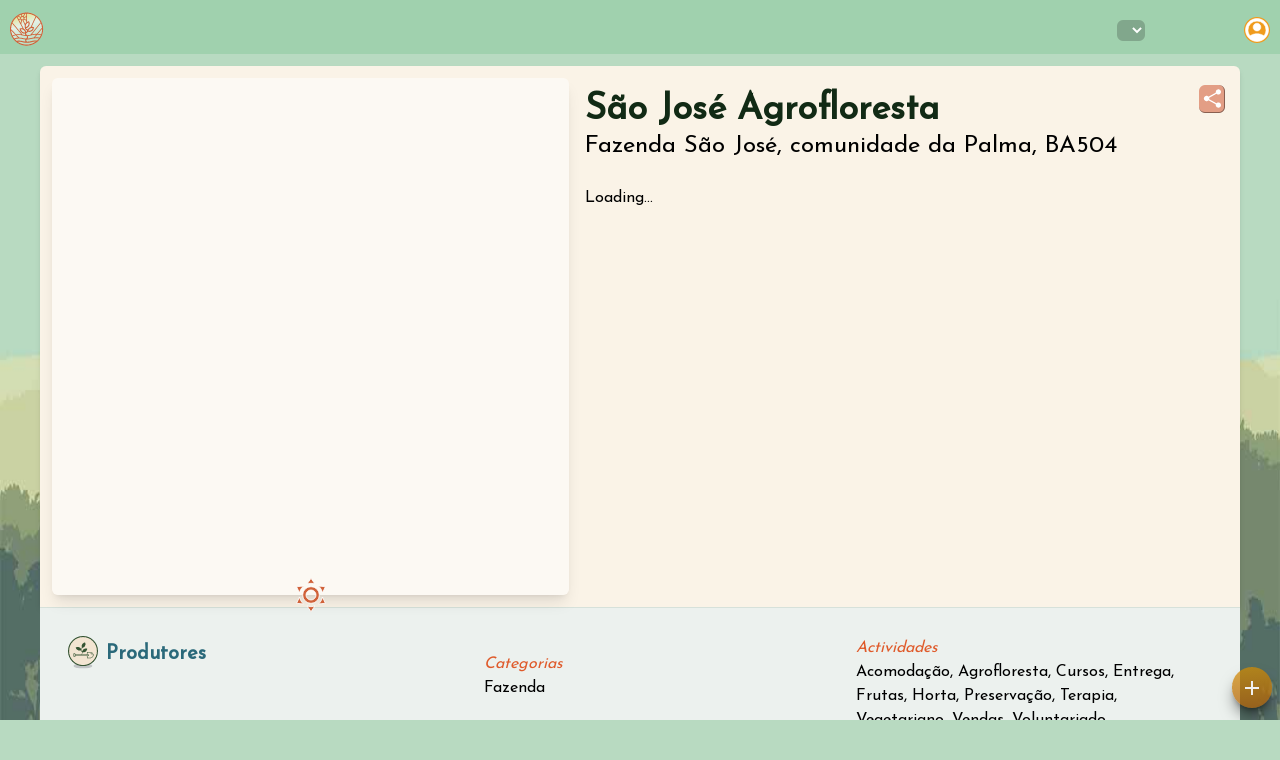

--- FILE ---
content_type: text/html; charset=utf-8
request_url: https://ekonavi.com/produtores/sao-jose-agrofloresta
body_size: 14991
content:
<!DOCTYPE html><html><head><meta charSet="utf-8"/><meta name="viewport" content="width=device-width, initial-scale=1.0, user-scalable=yes,viewport-fit=cover"/><meta name="full-screen" content="yes"/><meta name="browsermode" content="application"/><meta name="screen-orientation" content="portrait"/><link rel="manifest" href="/manifest.json"/><link rel="preload" as="image" href="https://imagedelivery.net/Zup8WBbIN5Thd9Z4UDwdTA/c7cb4533-d273-49fb-9c3e-951ff87f5000/public"/><meta name="description" content="Oi, sou o Marcos, idealizador do projeto São José Agrofloresta.
Nosso trabalho surgiu através de um sonho pessoal de transformar as terras da família - que em..."/><meta itemProp="description" content="Oi, sou o Marcos, idealizador do projeto São José Agrofloresta.
Nosso trabalho surgiu através de um sonho pessoal de transformar as terras da família - que em..."/><meta itemProp="image" content="https://imagedelivery.net/Zup8WBbIN5Thd9Z4UDwdTA/12c73457-c402-4d8c-fef8-499a76074a00/graph"/><meta itemProp="name" content="Ekonavi 🌱 Produtores: São José Agrofloresta "/><link rel="canonical" href="https://ekonavi.com/produtores/sao-jose-agrofloresta"/><meta name="twitter:title" content="Ekonavi 🌱 Produtores: São José Agrofloresta "/><meta name="twitter:card" content="summary_large_image"/><meta name="twitter:creator" content="@ekonavi_com"/><meta name="twitter:site" content="@ekonavi_com"/><meta name="twitter:description" content="Oi, sou o Marcos, idealizador do projeto São José Agrofloresta.
Nosso trabalho surgiu através de um sonho pessoal de transformar as terras da família - que em..."/><meta name="twitter:image" content="https://imagedelivery.net/Zup8WBbIN5Thd9Z4UDwdTA/12c73457-c402-4d8c-fef8-499a76074a00/twitter"/><meta property="og:url" content="https://ekonavi.com/produtores/sao-jose-agrofloresta"/><meta property="og:type" content="website"/><meta property="og:title" content="Ekonavi 🌱 Produtores: São José Agrofloresta "/><meta property="og:description" content="Oi, sou o Marcos, idealizador do projeto São José Agrofloresta.
Nosso trabalho surgiu através de um sonho pessoal de transformar as terras da família - que em..."/><meta property="og:image" content="https://imagedelivery.net/Zup8WBbIN5Thd9Z4UDwdTA/12c73457-c402-4d8c-fef8-499a76074a00/graph"/><meta name="application-name" content="Ekonavi"/><meta name="apple-mobile-web-app-capable" content="yes"/><meta name="apple-mobile-web-app-status-bar-style" content="default"/><meta name="apple-mobile-web-app-title" content="Ekonavi 🌱 Rede de Regeneração"/><meta name="format-detection" content="telephone=no"/><meta name="mobile-web-app-capable" content="yes"/><meta name="msapplication-config" content="/icons/browserconfig.xml"/><meta name="msapplication-TileColor" content="#b8dac1"/><meta name="msapplication-tap-highlight" content="no"/><meta name="theme-color" content="#b8dac1"/><link rel="me" href="https://mastodon.social/@ekonavi"/><title>Ekonavi 🌱 Produtores: São José Agrofloresta </title><meta name="next-head-count" content="35"/><link rel="icon" href="/favicon.ico"/><link rel="preload" href="/fonts/josefinsans.woff" crossorigin="anonymous" as="font" type="font/woff"/><link rel="preload" href="/_next/static/css/2a4373a5e5e05c3f.css" as="style"/><link rel="stylesheet" href="/_next/static/css/2a4373a5e5e05c3f.css" data-n-g=""/><noscript data-n-css=""></noscript><script defer="" nomodule="" src="/_next/static/chunks/polyfills-c67a75d1b6f99dc8.js"></script><script src="/_next/static/chunks/webpack-518ac76c43ef2c3f.js" defer=""></script><script src="/_next/static/chunks/framework-e0f26494c9ff40eb.js" defer=""></script><script src="/_next/static/chunks/main-0f4c3f64c5330190.js" defer=""></script><script src="/_next/static/chunks/pages/_app-90681fc633f8ea14.js" defer=""></script><script src="/_next/static/chunks/7d0bf13e-af495ea0e8c1378e.js" defer=""></script><script src="/_next/static/chunks/9290-17db3761387b595a.js" defer=""></script><script src="/_next/static/chunks/2093-5f4038ef8d5233aa.js" defer=""></script><script src="/_next/static/chunks/7384-d10633b99dcd381d.js" defer=""></script><script src="/_next/static/chunks/3367-6ba787f5c37163fd.js" defer=""></script><script src="/_next/static/chunks/pages/produtores/%5Bslug%5D-aebe1b9f220675cb.js" defer=""></script><script src="/_next/static/_XGIWIHhLSSfbKnH4DPmK/_buildManifest.js" defer=""></script><script src="/_next/static/_XGIWIHhLSSfbKnH4DPmK/_ssgManifest.js" defer=""></script></head><body id="appbody" class="relative bg-body antialiased med-scrollbar "><div id="__next"><style>
    #nprogress {
      pointer-events: none;
    }
    #nprogress .bar {
      background: #29D;
      position: fixed;
      z-index: 9999;
      top: 0;
      left: 0;
      width: 100%;
      height: 4px;
    }
    #nprogress .peg {
      display: block;
      position: absolute;
      right: 0px;
      width: 100px;
      height: 100%;
      box-shadow: 0 0 10px #29D, 0 0 5px #29D;
      opacity: 1;
      -webkit-transform: rotate(3deg) translate(0px, -4px);
      -ms-transform: rotate(3deg) translate(0px, -4px);
      transform: rotate(3deg) translate(0px, -4px);
    }
    #nprogress .spinner {
      display: block;
      position: fixed;
      z-index: 1031;
      top: 15px;
      right: 15px;
    }
    #nprogress .spinner-icon {
      width: 18px;
      height: 18px;
      box-sizing: border-box;
      border: solid 2px transparent;
      border-top-color: #29D;
      border-left-color: #29D;
      border-radius: 50%;
      -webkit-animation: nprogresss-spinner 400ms linear infinite;
      animation: nprogress-spinner 400ms linear infinite;
    }
    .nprogress-custom-parent {
      overflow: hidden;
      position: relative;
    }
    .nprogress-custom-parent #nprogress .spinner,
    .nprogress-custom-parent #nprogress .bar {
      position: absolute;
    }
    @-webkit-keyframes nprogress-spinner {
      0% {
        -webkit-transform: rotate(0deg);
      }
      100% {
        -webkit-transform: rotate(360deg);
      }
    }
    @keyframes nprogress-spinner {
      0% {
        transform: rotate(0deg);
      }
      100% {
        transform: rotate(360deg);
      }
    }
  </style><div class=" mx-auto flex flex-col  mobile-optimized "><div class="fixed top-0 false z-[9999] w-full backdrop-blur-md select-none" style="height:54px;background-color:#8fc9a18e"><nav class="relative z-[9999] grid grid-cols-[160px,1fr] "><div class="absolute left-[4px] top-[-2px] h-[64px] w-[170px] md:w-[200px] cursor-pointer z-[99] logo-icon !left-[9px]"></div><div class="absolute z-[9999999999999999]  top-0 right-0"><select id="langSelector" style="right:135px" class="fixed top-[20px] z-[9] h-[21px] cursor-pointer rounded-md bg-black/20 px-1 pt-[2px] text-sm text-white select-none outline-none absolute "></select></div><div class="fixed right-[10px] top-[18px] z-50"><div class="relative w-[80px] "><button class="absolute left-[-3px] top-[2px] lg:hidden bg-black/20 h-[22px] w-[30px]  pr-[1px] rounded-md overflow-hidden"><svg class=" text-[#fff]  w-[13px] mx-auto" fill="none" stroke="currentColor" viewBox="0 0 24 24" stroke-linecap="round" stroke-linejoin="round" stroke-width="3" xmlns="http://www.w3.org/2000/svg"><path d="M4 4h20M4 12h20M4 20h20"></path></svg></button><button id="buttonNavUserMenu" class="absolute right-[0px] top-[-1px]"><div style="display:block" class="rounded-full bg-[#f09b1c]"><div class="h-[26px] w-[26px] rounded-xl bg-contain undefined" style="background-image:url(/images/user_account_filled_g.svg)"></div></div><div style="display:none" class="absolute bg-black/20 h-[22px] w-[30px] top-[3px] p-[4px]  
              right-[0px] rounded-md overflow-hidden"><svg class=" text-[#fff]  w-[14px] mx-auto" fill="none" stroke="currentColor" viewBox="0 0 24 24" stroke-linecap="round" stroke-linejoin="round" stroke-width="3" xmlns="http://www.w3.org/2000/svg"><line x1="4" y1="4" x2="20" y2="20"></line><line x1="20" y1="4" x2="4" y2="20"></line></svg></div></button></div></div><div class="fixed top-0 h-[100vh] bg-[#81b590]  drop-shadow-md" style="z-index:100;right:-320px;transition:right .5s ease"><div class="no-scrollbar mt-[104px] h-[calc(100vh-104px)] overflow-y-scroll"><div class=" col-start-1 col-end-[-1] grid  w-[300px] items-start p-1 pb-[64px]"><noscript>MENU: <a href="/publicacoes">Publicações</a><a href="/biblioteca">Biblioteca</a><a href="/faq">Perguntas frequentes</a><a href="/regen?_cta">Benefícios Comunitários</a><a href="/mercado">Produtos</a><a href="/tokens">Tokens</a><a href="/ganhar">Pontos</a><a href="https://oficina.ekonavi.com/inscreva">Oficina de Dados</a><a href="/sobre">Sobre Ekonavi</a></noscript><nav aria-label="Main" data-orientation="vertical" dir="ltr" class=" relative z-[1] w-[280px] mt-[-20px] left-5"><div style="position:relative"><ul data-orientation="vertical" class=" left-0  left  m-0 block list-none rounded-[6px] p-1 w-full text-[14px] text-white" dir="ltr"><li><div class="mt-3 text-[18px] gap-[2px] px-2 xl:text-[19px] xl:gap-[4px] xl:px-4 py-2 flex  text-white/50  focus:shadow-violet7
      group  select-none  rounded-[4px]   font-bold leading-none outline-none ">Projetos<!-- --> </div><div class="text-[12px] "><ul class="m-0 list-none gap-x-[10px] p-[5px] w-full text-[12px]  "><li class="!py-0 !my-[4px] "><a class="text-[20px]  hover:bg-white/60
          block select-none rounded-[6px] pt-4 p-3 leading-none no-underline outline-none transition-colors !p-0 !pt-[6px] !pb-[4px] !m-0 !text-white hover:!bg-black/20 rounded-lg" href="/map" data-radix-collection-item=""><div class="grid grid-cols-[30px_1fr] ml-3"><div class="h-[20px] w-[20px]">🗺</div><div class="pl-1 flex items-center text-[18px]  h-full">Mapa</div></div></a></li><li class="!py-0 !my-[4px] "><a class="text-[20px]  hover:bg-white/60
          block select-none rounded-[6px] pt-4 p-3 leading-none no-underline outline-none transition-colors !p-0 !pt-[6px] !pb-[4px] !m-0 !text-white hover:!bg-black/20 rounded-lg" href="/projetos" data-radix-collection-item=""><div class="grid grid-cols-[30px_1fr] ml-3"><div class="h-[20px] w-[20px]"><img class="" src="/images/activity-0.svg"/></div><div class="pl-1 flex items-center text-[18px]  h-full">Todos</div></div></a></li></ul></div></li><li><div class="mt-3 text-[18px] gap-[2px] px-2 xl:text-[19px] xl:gap-[4px] xl:px-4 py-2 flex  text-white/50  focus:shadow-violet7
      group  select-none  rounded-[4px]   font-bold leading-none outline-none ">Comunidade<!-- --> </div><div class="text-[12px] "><ul class="m-0 list-none gap-x-[10px] p-[5px] w-full text-[12px]  "><li class="!py-0 !my-[4px] "><a class="text-[20px]  hover:bg-white/60
          block select-none rounded-[6px] pt-4 p-3 leading-none no-underline outline-none transition-colors !p-0 !pt-[6px] !pb-[4px] !m-0 !text-white hover:!bg-black/20 rounded-lg" href="/publicacoes" data-radix-collection-item=""><div class="grid grid-cols-[30px_1fr] ml-3"><div class="h-[20px] w-[20px]">📣 </div><div class="pl-1 flex items-center text-[18px]  h-full">Publicações</div></div></a></li><li class="!py-0 !my-[4px] "><a class="text-[20px]  hover:bg-white/60
          block select-none rounded-[6px] pt-4 p-3 leading-none no-underline outline-none transition-colors !p-0 !pt-[6px] !pb-[4px] !m-0 !text-white hover:!bg-black/20 rounded-lg" href="/biblioteca" data-radix-collection-item=""><div class="grid grid-cols-[30px_1fr] ml-3"><div class="h-[20px] w-[20px]">📚</div><div class="pl-1 flex items-center text-[18px]  h-full">Biblioteca</div></div></a></li><li class="!py-0 !my-[4px] "><a class="text-[20px]  hover:bg-white/60
          block select-none rounded-[6px] pt-4 p-3 leading-none no-underline outline-none transition-colors !p-0 !pt-[6px] !pb-[4px] !m-0 !text-white hover:!bg-black/20 rounded-lg" href="/faq" data-radix-collection-item=""><div class="grid grid-cols-[30px_1fr] ml-3"><div class="h-[20px] w-[20px]">🙋🏽‍♀️</div><div class="pl-1 flex items-center text-[18px]  h-full">Perguntas frequentes</div></div></a></li><li class="!py-0 !my-[4px] "><a class="text-[20px]  hover:bg-white/60
          block select-none rounded-[6px] pt-4 p-3 leading-none no-underline outline-none transition-colors !p-0 !pt-[6px] !pb-[4px] !m-0 !text-white hover:!bg-black/20 rounded-lg" href="/regen?_cta" data-radix-collection-item=""><div class="grid grid-cols-[30px_1fr] ml-3"><div class="h-[20px] w-[20px]">♻️</div><div class="pl-1 flex items-center text-[18px]  h-full">Benefícios Comunitários</div></div></a></li></ul></div></li><li><a href="/eventos" class="mt-3 text-[18px] gap-[2px] px-2 xl:text-[19px] xl:gap-[4px] xl:px-4 py-2 flex  text-white/50  focus:shadow-violet7
      group  select-none  rounded-[4px]   font-bold leading-none outline-none   !text-white  hover:bg-black/20 no-underline">Experiências<!-- --> </a></li><li><div class="mt-3 text-[18px] gap-[2px] px-2 xl:text-[19px] xl:gap-[4px] xl:px-4 py-2 flex  text-white/50  focus:shadow-violet7
      group  select-none  rounded-[4px]   font-bold leading-none outline-none ">Mercado<!-- --> </div><div class="text-[12px] "><ul class="m-0 list-none gap-x-[10px] p-[5px] w-full text-[12px]  "><li class="!py-0 !my-[4px] "><a class="text-[20px]  hover:bg-white/60
          block select-none rounded-[6px] pt-4 p-3 leading-none no-underline outline-none transition-colors !p-0 !pt-[6px] !pb-[4px] !m-0 !text-white hover:!bg-black/20 rounded-lg" href="/mercado" data-radix-collection-item=""><div class="grid grid-cols-[30px_1fr] ml-3"><div class="h-[20px] w-[20px]">📦</div><div class="pl-1 flex items-center text-[18px]  h-full">Produtos</div></div></a></li><li class="!py-0 !my-[4px] "><a class="text-[20px]  hover:bg-white/60
          block select-none rounded-[6px] pt-4 p-3 leading-none no-underline outline-none transition-colors !p-0 !pt-[6px] !pb-[4px] !m-0 !text-white hover:!bg-black/20 rounded-lg" href="/tokens" data-radix-collection-item=""><div class="grid grid-cols-[30px_1fr] ml-3"><div class="h-[20px] w-[20px]">🟠</div><div class="pl-1 flex items-center text-[18px]  h-full">Tokens</div></div></a></li></ul></div></li><li><div class="mt-3 text-[18px] gap-[2px] px-2 xl:text-[19px] xl:gap-[4px] xl:px-4 py-2 flex  text-white/50  focus:shadow-violet7
      group  select-none  rounded-[4px]   font-bold leading-none outline-none ">Programas<!-- --> </div><div class="text-[12px] "><ul class="m-0 list-none gap-x-[10px] p-[5px] w-full text-[12px]  "><li class="!py-0 !my-[4px] "><a class="text-[20px]  hover:bg-white/60
          block select-none rounded-[6px] pt-4 p-3 leading-none no-underline outline-none transition-colors !p-0 !pt-[6px] !pb-[4px] !m-0 !text-white hover:!bg-black/20 rounded-lg" href="/ganhar" data-radix-collection-item=""><div class="grid grid-cols-[30px_1fr] ml-3"><div class="h-[20px] w-[20px]">🍀</div><div class="pl-1 flex items-center text-[18px]  h-full">Pontos</div></div></a></li><li class="!py-0 !my-[4px] "><a class="text-[20px]  hover:bg-white/60
          block select-none rounded-[6px] pt-4 p-3 leading-none no-underline outline-none transition-colors !p-0 !pt-[6px] !pb-[4px] !m-0 !text-white hover:!bg-black/20 rounded-lg" href="https://oficina.ekonavi.com/inscreva" data-radix-collection-item=""><div class="grid grid-cols-[30px_1fr] ml-3"><div class="h-[20px] w-[20px]">🛰</div><div class="pl-1 flex items-center text-[18px]  h-full">Oficina de Dados</div></div></a></li><li class="!py-0 !my-[4px] "><a class="text-[20px]  hover:bg-white/60
          block select-none rounded-[6px] pt-4 p-3 leading-none no-underline outline-none transition-colors !p-0 !pt-[6px] !pb-[4px] !m-0 !text-white hover:!bg-black/20 rounded-lg" href="/sobre" data-radix-collection-item=""><div class="grid grid-cols-[30px_1fr] ml-3"><div class="h-[20px] w-[20px]">💚</div><div class="pl-1 flex items-center text-[18px]  h-full">Sobre Ekonavi</div></div></a></li></ul></div></li></ul></div></nav></div></div></div><div class="fixed top-0 h-[100vh] bg-[#175c61]  drop-shadow-md" style="z-index:100;right:-320px;transition:right .5s ease"><div class="no-scrollbar mt-[104px] h-[calc(100vh-104px)] overflow-y-scroll"><div class=" col-start-1 col-end-[-1] grid  w-[300px] items-start p-1 pb-[64px]"><a id="buttonNav0_0" class=""> <!-- -->Entrar</a><a id="buttonNav0_1" class=""> <!-- -->Criar Conta</a></div></div></div></nav></div><div style="margin-top:54px"></div><div class="mx-auto  min-h-[calc(100vh - 400px)] w-full overflow-hidden"><div class="relative"></div><main class="min-h-[calc(100vh - 400px)] w-full overflow-hidden "><article style="margin-top:0px" class=" w-full p-3 undefined"><div class="max-w-[1200px] mx-auto"><div><div class="card-top clear-both !bg-[color:var(--neu-2)]"><div></div><div class="relative w-full z-20 max-w-[544px] float-right"><div class="share-button absolute  right-[-5px] top-[-1px]  m-2 w-[26px] cursor-pointer rounded-md border-b-[1px] 
        border-r-[1px] border-[#00000066] bg-[#de896dcc] p-[2px] text-white
        shadow-2xl" data-testid="share-button-undefined"><svg xmlns="http://www.w3.org/2000/svg" viewBox="0 0 24 24" fill="currentColor" aria-hidden="true" data-slot="icon" class="p-[1px]"><path fill-rule="evenodd" d="M15.75 4.5a3 3 0 1 1 .825 2.066l-8.421 4.679a3.002 3.002 0 0 1 0 1.51l8.421 4.679a3 3 0 1 1-.729 1.31l-8.421-4.678a3 3 0 1 1 0-4.132l8.421-4.679a3 3 0 0 1-.096-.755Z" clip-rule="evenodd"></path></svg></div></div><div class="relative grid sm:grid-cols-[44%_1fr]  gap-4"><div class="cursor-pointer rounded-md"><div class="rounded-md undefined "><div class="placeholder relative flex items-center justify-center rounded-md bg-white/50 shadow-lg" style="width:100%;height:100%"><img id="12c73457-c402-4d8c-fef8-499a76074a00" alt="https://imagedelivery.net/Zup8WBbIN5Thd9Z4UDwdTA/12c73457-c402-4d8c-fef8-499a76074a00/instagram" loading="lazy" decoding="async" data-nimg="fill" class="relative z-[5] rounded-md transition-all object-cover undefined  opacity-0" style="position:absolute;height:100%;width:100%;left:0;top:0;right:0;bottom:0;color:transparent" src="https://imagedelivery.net/Zup8WBbIN5Thd9Z4UDwdTA/12c73457-c402-4d8c-fef8-499a76074a00/instagram"/><div class="absolute inset-0 flex items-center justify-center"><span style="width:40px;height:40px" class="loader  inline-block min-h-[20px] min-w-[20px] pt-[0px] leading-[35px]"></span></div></div></div></div><div><h2><span id="unitName" class="fh3 text-base-4 block md:!text-4xl mr-8">São José Agrofloresta </span></h2><div class="font-bold text-warm-3"></div><div class="lg:text-2xl">Fazenda São José, comunidade da Palma, BA504</div><div class="mb-1 mt-6"><div>Loading...</div></div></div></div></div><div class="card-bottom !bg-white border-t-[1px] border-green-900/10"><div class="grid md:grid-cols-[35%_1fr_1fr] gap-4 pb-6 align-top p-4"><div class=" text-left"><a href="/produtores" class="grid grid-cols-[30px_1fr] no-underline"><span class=" w-100vh max-w-[70px]"><img class="" src="/images/activity-1.svg"/></span><span class="flex items-center justify-start  pl-2 pt-1 text-[20px] font-bold leading-tight">Produtores</span></a></div><div class="my-4"><div class="italic text-warm-3">Categorias</div>Fazenda</div><div><div class="italic text-warm-3">Actividades</div>Acomodação, Agrofloresta, Cursos, Entrega, Frutas, Horta, Preservação, Terapia, Vegetariano, Vendas, Voluntariado</div></div><div class="p-4"><div><span class="font-bold">Website:</span> <a target="_blank" href="https://linktr.ee/saojoseagrofloresta" class="">https://linktr.ee/saojoseagrofloresta</a> </div><div><span class="font-bold">Fone<!-- -->:</span> <!-- -->(75)98291-5733</div><div><span class="font-bold">Email:</span> <!-- --><a href="/cdn-cgi/l/email-protection" class="__cf_email__" data-cfemail="790a181613160a1c100b180b18391e14181015571a1614">[email&#160;protected]</a></div><div><span class="font-bold">Instagram:</span> <a target="_blank" href="https://instagram.com/" class="">@</a> </div><div class="fh3 !mt-6 pb-2 text-warm-3">Sobre</div><div class="whitespace-pre-line"> <!-- -->Oi, sou o Marcos, idealizador do projeto São José Agrofloresta.
Nosso trabalho surgiu através de um sonho pessoal de transformar as terras da família - que em sua maioria são utilizadas para criação de gado na forma mais convencional - em sistemas de produção regenerativa. A partir desse sonho convoquei os amigos da área e juntos criamos esse movimento no interior baiano, aqui estamos desde Abril 2021 na Fazenda São José, cultivando sistemas agroflorestais sintrópicos e facilitando cursos da técnica. Contamos com estrutura de casa ampla onde amamos receber os amigos pra voluntariar e trocar conhecimentos.  </div><div class="font-bold mt-8 text-xl">Conexões</div><div class="mt-4"><div class="relative h-7 w-[100px]"><div class="absolute inset-0 flex items-center justify-center"><span style="width:40px;height:40px" class="loader  inline-block min-h-[20px] min-w-[20px] pt-[0px] leading-[35px]"></span></div></div></div></div></div><div class="min-w-[160px] mx-auto max-w-[400px] mt-10"><a id="slugSeeAllUnits" href="/produtores" class="btn green bold mx-auto my-4 px-4 pb-1 pt-2 text-xl">Ver todas os projetos de<!-- --> <!-- -->Produtores</a></div></div><div class="md:px-4"><div class="text-3xl font-bold !mt-6">Publicações</div><div class="border-b-2 border-green-900/30">Não há <!-- -->Publicações<!-- -->.</div><div class="flex flex-wrap justify-center gap-4 max-w-[500px] mx-auto"><div class="min-w-[160px] mx-auto max-w-[400px] mt-10"><a href="/publicacoes" class="btn green bold m-4 mx-auto inline-block px-4 pb-1 pt-2 text-xl w-[200px]">Ver todas as postagens</a></div><div class="min-w-[160px] mx-auto max-w-[400px] mt-10"><div class="btn-cta bold mx-auto my-4 px-4 pb-1 pt-2 text-xl w-[200px]">📣 <!-- -->Crie uma Postagem</div></div></div><div class="text-3xl font-bold !mt-6">Eventos</div><div class=""><div></div><section class="relative "><div class="grid grid-cols-[auto_1fr_auto] items-center gap-0 select-none"><div class=" flex flex-wrap items-start"><div class="flex items-center h-7 px-2 rounded-r-lg inline-block  bg-white/70  
            text-[color:var(--mid-45)] border-[1px] border-white font-bold"><span id="itemResultsCount">1</span> <span class="ml-1 text-sm lowercase">Resultado</span></div></div><div class=""></div><div style="background-color:#f1f7f3;border-radius:7px" class="select-none relative cursor-pointer grid grid-cols-[auto_auto] pr-4 pl-3 h-[30px] mt-[1px] gap-x-1  ml-1 border-[1px] border-[#fff] "><style data-emotion="css vubbuv">.css-vubbuv{-webkit-user-select:none;-moz-user-select:none;-ms-user-select:none;user-select:none;width:1em;height:1em;display:inline-block;fill:currentColor;-webkit-flex-shrink:0;-ms-flex-negative:0;flex-shrink:0;-webkit-transition:fill 200ms cubic-bezier(0.4, 0, 0.2, 1) 0ms;transition:fill 200ms cubic-bezier(0.4, 0, 0.2, 1) 0ms;font-size:1.5rem;}</style><svg class="MuiSvgIcon-root MuiSvgIcon-fontSizeMedium mt-[2px] ml-[2px] items-start text-[23px] css-vubbuv" focusable="false" aria-hidden="true" viewBox="0 0 24 24" data-testid="ManageSearchIcon"><path d="M7 9H2V7h5zm0 3H2v2h5zm13.59 7-3.83-3.83c-.8.52-1.74.83-2.76.83-2.76 0-5-2.24-5-5s2.24-5 5-5 5 2.24 5 5c0 1.02-.31 1.96-.83 2.75L22 17.59zM17 11c0-1.65-1.35-3-3-3s-3 1.35-3 3 1.35 3 3 3 3-1.35 3-3M2 19h10v-2H2z"></path></svg><div class=" text-[16px] mt-[4px]">Filtrar</div></div></div><div><div class=""><div class="bg-gradient-to-t from-white/70 to-transparent h-[22px]  !-mx-3 mt-10 pb-10"><div class="bg-[url(/images/vine-line.webp)] h-[22px] bg-contain bg-repeat-x "></div></div><section class="block !-mx-3  my-0 bg-gradient-to-b from-white/70 to-transparent "><div class="px-2"><div class="text-base-4 block overflow-hidden whitespace-pre-wrap 
                    break-words text-[1.7rem] tracking-wider font-bold no-underline  leading-[1.7rem]">Curso de Agrofloresta Sintrópica</div><div class="text-xl font-bold text-warm-3">12/11/2022<!-- --> — <!-- -->15/11/2022</div><div class=""><div class="text-sm text-warm-3 "><div class="">@</div></div></div><div class="grid grid-cols-[30px_auto] pb-2  gap-1 "><div class="w-[30px]"><a href="/produtores/sao-jose-agrofloresta"><span class="cursor-pointer"><div class="rounded-md undefined "><div class="placeholder relative flex items-center justify-center rounded-md bg-white/50 shadow-lg" style="width:100%;height:100%"><img id="12c73457-c402-4d8c-fef8-499a76074a00" alt="https://imagedelivery.net/Zup8WBbIN5Thd9Z4UDwdTA/12c73457-c402-4d8c-fef8-499a76074a00/thumb" loading="lazy" decoding="async" data-nimg="fill" class="relative z-[5] rounded-md transition-all object-cover undefined  opacity-0" style="position:absolute;height:100%;width:100%;left:0;top:0;right:0;bottom:0;color:transparent" src="https://imagedelivery.net/Zup8WBbIN5Thd9Z4UDwdTA/12c73457-c402-4d8c-fef8-499a76074a00/thumb"/></div></div></span></a></div><div class="flex  flex-col justify-center items-start  !text-[16px] !leading-[20px]"><a class="text-[14px] leading-none" href="/produtores/sao-jose-agrofloresta"><span>São José Agrofloresta </span></a></div></div></div><div class=""><div class="cursor-pointer rounded-md"><div class="undefined "><div class="placeholder relative flex items-center justify-center  bg-white/50 shadow-lg" style="width:100%;height:100%"><img id="f1989c80-8719-45a6-ed87-5b7a36748600" alt="https://imagedelivery.net/Zup8WBbIN5Thd9Z4UDwdTA/f1989c80-8719-45a6-ed87-5b7a36748600/instagram" loading="eager" decoding="async" data-nimg="fill" class="relative z-[5] transition-all object-cover undefined  opacity-0" style="position:absolute;height:100%;width:100%;left:0;top:0;right:0;bottom:0;color:transparent" src="https://imagedelivery.net/Zup8WBbIN5Thd9Z4UDwdTA/f1989c80-8719-45a6-ed87-5b7a36748600/instagram"/><div class="absolute inset-0 flex items-center justify-center"><span style="width:40px;height:40px" class="loader  inline-block min-h-[20px] min-w-[20px] pt-[0px] leading-[35px]"></span></div></div></div></div><div class="bg-white px-2 pt-4"><button id="mainCtaButton" class="relative mt-1 p-1 text-sm shadow-md btn-cta px-3 text-right block !m-0 !p-0 btn-cta-shine !py-1"><div class="grid grid-cols-[40px_1fr] flex flex-col items-center"><div class=""><style data-emotion="css vubbuv">.css-vubbuv{-webkit-user-select:none;-moz-user-select:none;-ms-user-select:none;user-select:none;width:1em;height:1em;display:inline-block;fill:currentColor;-webkit-flex-shrink:0;-ms-flex-negative:0;flex-shrink:0;-webkit-transition:fill 200ms cubic-bezier(0.4, 0, 0.2, 1) 0ms;transition:fill 200ms cubic-bezier(0.4, 0, 0.2, 1) 0ms;font-size:1.5rem;}</style><svg class="MuiSvgIcon-root MuiSvgIcon-fontSizeMedium css-vubbuv" focusable="false" aria-hidden="true" viewBox="0 0 24 24" data-testid="EventAvailableIcon"><path d="M16.53 11.06 15.47 10l-4.88 4.88-2.12-2.12-1.06 1.06L10.59 17zM19 3h-1V1h-2v2H8V1H6v2H5c-1.11 0-1.99.9-1.99 2L3 19c0 1.1.89 2 2 2h14c1.1 0 2-.9 2-2V5c0-1.1-.9-2-2-2m0 16H5V8h14z"></path></svg></div><div class="text-[16px] px-2 font-bold   text-white rounded-r-md">Gostaria de Participar</div></div></button></div></div><div class="pl-3 pr-1 pt-[3px] bg-white pb-2"><div class="whitespace-pre-line break-words py-3">“Se quiser colher, acolha. Pra ser árvore não basta uma só folha, e uma árvore só não faz floresta!” Rodrigo Sestrem Agrofloresta é coletivo! 🌳 Nosso curso de Agricultura Sintrópica, conduzido por Guio Ramos, é a maneira que encontramos de acolher e ampliar os<span style="display:none" class=""> <!-- -->conhecimentos sobre a Mãe Terra, nossa maior professora. É com uma enorme felicidade que anunciamos mais um encontro com vocês, onde poderemos nos nutrir de conhecimentos valiosos, encontros luminosos e futuros possíveis! 🌞🌷 Acreditamos na importância de construir um movimento coletivo, em que o retorno à Terra e ao simples pode regenerar sistemas biodiversos e extremamente abundantes! 🌻🍃 Convidamos vocês para fazer parte desta revolução! 🙌🏼 Se inscreva já! No link da Bio você poderá encontrar informações valiosas para esta vivência. 🌱 Sejam bem-vindes 🙌🏼✨🍃 A revolução é agroflorestal! Para mais informações: <a href="https://linktr.ee/saojoseagrofloresta" target="_blank" rel="noopener">https://linktr.ee/saojoseagrofloresta</a></span><style data-emotion="css vubbuv">.css-vubbuv{-webkit-user-select:none;-moz-user-select:none;-ms-user-select:none;user-select:none;width:1em;height:1em;display:inline-block;fill:currentColor;-webkit-flex-shrink:0;-ms-flex-negative:0;flex-shrink:0;-webkit-transition:fill 200ms cubic-bezier(0.4, 0, 0.2, 1) 0ms;transition:fill 200ms cubic-bezier(0.4, 0, 0.2, 1) 0ms;font-size:1.5rem;}</style><svg class="MuiSvgIcon-root MuiSvgIcon-fontSizeMedium w-[44px] h-[16px] p-0 font-bold mx-2 rounded-md cursor-pointer text-gray-500 bg-gray-200 active:opacity-70 css-vubbuv" focusable="false" aria-hidden="true" viewBox="0 0 24 24" data-testid="ExpandMoreIcon"><path d="M16.59 8.59 12 13.17 7.41 8.59 6 10l6 6 6-6z"></path></svg></div><div class="grid grid-cols-[75%_1fr] "><div class="ml-0 border-0 mt-3"><div class="relative w-full "><div class=" grid  w-full grid-cols-5 rounded-md  flex flex-col text-center"><div data-testid="share-button-0-qr" class="flex flex-col gap-2 items-start"><style data-emotion="css vubbuv">.css-vubbuv{-webkit-user-select:none;-moz-user-select:none;-ms-user-select:none;user-select:none;width:1em;height:1em;display:inline-block;fill:currentColor;-webkit-flex-shrink:0;-ms-flex-negative:0;flex-shrink:0;-webkit-transition:fill 200ms cubic-bezier(0.4, 0, 0.2, 1) 0ms;transition:fill 200ms cubic-bezier(0.4, 0, 0.2, 1) 0ms;font-size:1.5rem;}</style><svg class="MuiSvgIcon-root MuiSvgIcon-fontSizeMedium cursor-pointer rounded-md p-[2px] text-[25px] block text-white bg-[#b0a49a] active:opacity-70 css-vubbuv" focusable="false" aria-hidden="true" viewBox="0 0 24 24" data-testid="QrCodeIcon"><path d="M3 11h8V3H3zm2-6h4v4H5zM3 21h8v-8H3zm2-6h4v4H5zm8-12v8h8V3zm6 6h-4V5h4zm0 10h2v2h-2zm-6-6h2v2h-2zm2 2h2v2h-2zm-2 2h2v2h-2zm2 2h2v2h-2zm2-2h2v2h-2zm0-4h2v2h-2zm2 2h2v2h-2z"></path></svg></div><div class="flex flex-col gap-2 transform  items-start"><style data-emotion="css vubbuv">.css-vubbuv{-webkit-user-select:none;-moz-user-select:none;-ms-user-select:none;user-select:none;width:1em;height:1em;display:inline-block;fill:currentColor;-webkit-flex-shrink:0;-ms-flex-negative:0;flex-shrink:0;-webkit-transition:fill 200ms cubic-bezier(0.4, 0, 0.2, 1) 0ms;transition:fill 200ms cubic-bezier(0.4, 0, 0.2, 1) 0ms;font-size:1.5rem;}</style><svg class="MuiSvgIcon-root MuiSvgIcon-fontSizeMedium cursor-pointer rounded-md p-[2px] text-[25px] block text-white bg-[#b0a49a] active:opacity-70 css-vubbuv" focusable="false" aria-hidden="true" viewBox="0 0 24 24" data-testid="share-button-0-copy"><path d="M16 1H4c-1.1 0-2 .9-2 2v14h2V3h12zm3 4H8c-1.1 0-2 .9-2 2v14c0 1.1.9 2 2 2h11c1.1 0 2-.9 2-2V7c0-1.1-.9-2-2-2m0 16H8V7h11z"></path></svg></div><a class="share-button-network-linkedin flex flex-col gap-2 items-start" target="_blank" href="https://www.linkedin.com/shareArticle?mini=true&amp;url=/saojoseagrofloresta/curso-agrofloresta-sintropica&amp;title={EKONAVI🌱}&amp;summary=Curso de Agrofloresta Sintrópica&amp;source=https://www.linkedin.com/company/ekonavi/"><style data-emotion="css vubbuv">.css-vubbuv{-webkit-user-select:none;-moz-user-select:none;-ms-user-select:none;user-select:none;width:1em;height:1em;display:inline-block;fill:currentColor;-webkit-flex-shrink:0;-ms-flex-negative:0;flex-shrink:0;-webkit-transition:fill 200ms cubic-bezier(0.4, 0, 0.2, 1) 0ms;transition:fill 200ms cubic-bezier(0.4, 0, 0.2, 1) 0ms;font-size:1.5rem;}</style><svg class="MuiSvgIcon-root MuiSvgIcon-fontSizeMedium w-[26px] h-[26px] cursor-pointer justify-center bg-[#b0a49a] active:opacity-70 text-white rounded-md p-[3px] css-vubbuv" focusable="false" aria-hidden="true" viewBox="0 0 24 24" data-testid="LinkedInIcon" src="/images/icons/linkedin-color.svg"><path d="M19 3a2 2 0 0 1 2 2v14a2 2 0 0 1-2 2H5a2 2 0 0 1-2-2V5a2 2 0 0 1 2-2h14m-.5 15.5v-5.3a3.26 3.26 0 0 0-3.26-3.26c-.85 0-1.84.52-2.32 1.3v-1.11h-2.79v8.37h2.79v-4.93c0-.77.62-1.4 1.39-1.4a1.4 1.4 0 0 1 1.4 1.4v4.93h2.79M6.88 8.56a1.68 1.68 0 0 0 1.68-1.68c0-.93-.75-1.69-1.68-1.69a1.69 1.69 0 0 0-1.69 1.69c0 .93.76 1.68 1.69 1.68m1.39 9.94v-8.37H5.5v8.37h2.77z"></path></svg></a><a class="share-button-network-facebook flex flex-col gap-2 items-start" target="_blank" href="https://www.facebook.com/sharer/sharer.php?u=/saojoseagrofloresta/curso-agrofloresta-sintropica"><style data-emotion="css vubbuv">.css-vubbuv{-webkit-user-select:none;-moz-user-select:none;-ms-user-select:none;user-select:none;width:1em;height:1em;display:inline-block;fill:currentColor;-webkit-flex-shrink:0;-ms-flex-negative:0;flex-shrink:0;-webkit-transition:fill 200ms cubic-bezier(0.4, 0, 0.2, 1) 0ms;transition:fill 200ms cubic-bezier(0.4, 0, 0.2, 1) 0ms;font-size:1.5rem;}</style><svg class="MuiSvgIcon-root MuiSvgIcon-fontSizeMedium w-[26px] h-[26px] cursor-pointer justify-center bg-[#b0a49a] active:opacity-70 text-white rounded-md p-[3px] css-vubbuv" focusable="false" aria-hidden="true" viewBox="0 0 24 24" data-testid="FacebookIcon" src="/images/icons/facebook-color.svg"><path d="M5 3h14a2 2 0 0 1 2 2v14a2 2 0 0 1-2 2H5a2 2 0 0 1-2-2V5a2 2 0 0 1 2-2m13 2h-2.5A3.5 3.5 0 0 0 12 8.5V11h-2v3h2v7h3v-7h3v-3h-3V9a1 1 0 0 1 1-1h2V5z"></path></svg></a><a class="share-button-network-twitter flex flex-col gap-2 items-start" target="_blank" href="https://twitter.com/intent/tweet?text=Curso de Agrofloresta Sintrópica%20%0D%0A@ekonavi_com🌱&amp;url=/saojoseagrofloresta/curso-agrofloresta-sintropica"><style data-emotion="css vubbuv">.css-vubbuv{-webkit-user-select:none;-moz-user-select:none;-ms-user-select:none;user-select:none;width:1em;height:1em;display:inline-block;fill:currentColor;-webkit-flex-shrink:0;-ms-flex-negative:0;flex-shrink:0;-webkit-transition:fill 200ms cubic-bezier(0.4, 0, 0.2, 1) 0ms;transition:fill 200ms cubic-bezier(0.4, 0, 0.2, 1) 0ms;font-size:1.5rem;}</style><svg class="MuiSvgIcon-root MuiSvgIcon-fontSizeMedium w-[26px] h-[26px] cursor-pointer justify-center bg-[#b0a49a] active:opacity-70 text-white rounded-md p-[3px] css-vubbuv" focusable="false" aria-hidden="true" viewBox="0 0 24 24" data-testid="TwitterIcon" src="/images/icons/twitter-color.svg"><path d="M22.46 6c-.77.35-1.6.58-2.46.69.88-.53 1.56-1.37 1.88-2.38-.83.5-1.75.85-2.72 1.05C18.37 4.5 17.26 4 16 4c-2.35 0-4.27 1.92-4.27 4.29 0 .34.04.67.11.98C8.28 9.09 5.11 7.38 3 4.79c-.37.63-.58 1.37-.58 2.15 0 1.49.75 2.81 1.91 3.56-.71 0-1.37-.2-1.95-.5v.03c0 2.08 1.48 3.82 3.44 4.21a4.22 4.22 0 0 1-1.93.07 4.28 4.28 0 0 0 4 2.98 8.521 8.521 0 0 1-5.33 1.84c-.34 0-.68-.02-1.02-.06C3.44 20.29 5.7 21 8.12 21 16 21 20.33 14.46 20.33 8.79c0-.19 0-.37-.01-.56.84-.6 1.56-1.36 2.14-2.23z"></path></svg></a></div></div></div><div class="grid grid-cols-2 pb-2   border-black flex flex-col justify-items-end"><div class=" mt-[7px] "></div><div class="pr-3 mt-[13px] flex flex-col items-end "><div class="w-auto rounded-lg like-button select-none hover:bg-[#fff] active:opacity-70"><div class="grid grid-cols-2 gap-1 text-center items-center flex flex-col w-auto"><div class="text-[19px] text-right h-[19px] pt-[2px] leading-none"></div><button><style data-emotion="css vubbuv">.css-vubbuv{-webkit-user-select:none;-moz-user-select:none;-ms-user-select:none;user-select:none;width:1em;height:1em;display:inline-block;fill:currentColor;-webkit-flex-shrink:0;-ms-flex-negative:0;flex-shrink:0;-webkit-transition:fill 200ms cubic-bezier(0.4, 0, 0.2, 1) 0ms;transition:fill 200ms cubic-bezier(0.4, 0, 0.2, 1) 0ms;font-size:1.5rem;}</style><svg class="MuiSvgIcon-root MuiSvgIcon-fontSizeMedium opacity-40 text-[22px] css-vubbuv" focusable="false" aria-hidden="true" viewBox="0 0 24 24" data-testid="FavoriteBorderIcon"><path d="M16.5 3c-1.74 0-3.41.81-4.5 2.09C10.91 3.81 9.24 3 7.5 3 4.42 3 2 5.42 2 8.5c0 3.78 3.4 6.86 8.55 11.54L12 21.35l1.45-1.32C18.6 15.36 22 12.28 22 8.5 22 5.42 19.58 3 16.5 3m-4.4 15.55-.1.1-.1-.1C7.14 14.24 4 11.39 4 8.5 4 6.5 5.5 5 7.5 5c1.54 0 3.04.99 3.57 2.36h1.87C13.46 5.99 14.96 5 16.5 5c2 0 3.5 1.5 3.5 3.5 0 2.89-3.14 5.74-7.9 10.05"></path></svg></button></div></div></div></div></div></div><div class="bg-white  "><div class="text-center pb-2 pr-3 pt-2"><div class="!inline-block btn m-[3px] mb-[1px] !pt-[1px]
      text-sm  px-2 border-[2px] border-green-700/50 !bg-green-600/20 !text-green-800
      !text-left mx-auto active:opacity-70">Comentar</div></div></div></section><div class="block !-mx-3 h-8  my-0 bg-gradient-to-b from-white to-transparent "></div></div></div></section></div><div class="flex flex-wrap justify-center gap-4 max-w-[500px] mx-auto"><div class="min-w-[160px] mx-auto max-w-[400px] mt-10"><a href="/eventos" class="btn green bold m-4 mx-auto inline-block px-4 pb-1 pt-2 text-xl w-[200px]">Ver todos os eventos</a></div><div class="min-w-[160px] mx-auto max-w-[400px] mt-10"><div class="btn-cta bold mx-auto my-4 px-4 pb-1 pt-2 text-xl w-[200px]">📆 <!-- -->Criar Evento</div></div></div><div class="text-3xl font-bold !mt-6">Produtos</div><div class="border-b-2 border-green-900/30">Não há <!-- -->Produtos<!-- -->.</div><div class="flex flex-wrap justify-center gap-4 max-w-[500px] mx-auto"><div class="min-w-[160px] mx-auto max-w-[400px] mt-10"><a href="/produtos" class="btn green bold m-4 mx-auto inline-block px-4 pb-1 pt-2 text-xl w-[200px]">Ver todos os produtos</a></div><div class="min-w-[160px] mx-auto max-w-[400px] mt-10"><div class="btn-cta bold mx-auto my-4 px-4 pb-1 pt-2 text-xl w-[200px]">🎁 <!-- -->Criar Produto</div></div></div></div></div></article></main><div class="Toastify"></div></div><div class="select-none"><div style="opacity:0;transition:all .1s ease-out;right:-100px;bottom:-100px;scale:0%" class=" rounded-[20px] bg-white p-3 fixed z-[9998] bottom-2 w-[250px] shadow-lg shadow-black/50 pb-[60px]"><div class="border-b-[1px] border-gray-200  text-xl cursor-pointer p-2 my-2">🏡 <!-- -->Criar Projeto</div><div class="border-b-[1px] border-gray-200  text-xl cursor-pointer p-2 my-2">📣 <!-- -->Criar Publicação</div><div class="border-b-[1px] border-gray-200  text-xl cursor-pointer p-2 my-2">📆 <!-- -->Criar Evento</div><div class="border-b-[1px] border-gray-200  text-xl cursor-pointer p-2 my-2">🎁 <!-- -->Criar Produto</div></div><div class="outline-none select-none cursor-pointer fixed z-[9999]
        bottom-3 right-2  p-2 rounded-full 
        shadow-lg shadow-black/50 bg-cta"><style data-emotion="css vubbuv">.css-vubbuv{-webkit-user-select:none;-moz-user-select:none;-ms-user-select:none;user-select:none;width:1em;height:1em;display:inline-block;fill:currentColor;-webkit-flex-shrink:0;-ms-flex-negative:0;flex-shrink:0;-webkit-transition:fill 200ms cubic-bezier(0.4, 0, 0.2, 1) 0ms;transition:fill 200ms cubic-bezier(0.4, 0, 0.2, 1) 0ms;font-size:1.5rem;}</style><svg class="MuiSvgIcon-root MuiSvgIcon-fontSizeMedium spin-off css-vubbuv" focusable="false" aria-hidden="true" viewBox="0 0 24 24" data-testid="AddIcon" style="color:#f0f0f0"><path d="M19 13h-6v6h-2v-6H5v-2h6V5h2v6h6z"></path></svg></div></div><div class="flex-1"></div><div class="mt-20 w-[100%] text-center mb-12 px-4"><div class="mx-auto  mb-12 block w-full  lg:max-w-[1000px] lg:rounded-lg"><div class="mx-auto grid max-w-[800px] grid-cols-1 sm:grid-cols-2 justify-items-stretch gap-4 py-6  text-white md:grid-cols-4 md:py-12 md:text-xl"><a id="buttonNavMapFooter" class="" href="/map"> <!-- -->Mapa</a><a id="buttonNavSearchFooter" class="" href="/projetos"> <!-- -->Projetos</a><a id="buttonNavPostsFooter" class="" href="/publicacoes"> <!-- -->Publicações</a><a id="buttonNavEventsFooter" class="" href="/eventos"> <!-- -->Eventos</a><a id="buttonNavProductsFooter" class="" href="/mercado"> <!-- -->Mercado</a><a id="buttonNavLibraryFooter" class="" href="/biblioteca"> <!-- -->Biblioteca</a><a id="buttonNavWinFooter" class="" href="/ganhar"> <!-- -->Ganhar</a><a id="buttonNavAboutFooter" class="" href="/sobre"> <!-- -->Sobre</a><a id="buttonNavLoginFooter" class=""> <!-- -->Conecte-se</a></div><div class="mx-auto grid max-w-[800px] gap-6 grid-cols-1 sm:grid-cols-2 justify-items-center bg-[#53685966] p-4 rounded-md text-white md:grid-cols-4  md:text-xl"><div class="text-2xl flex !text-white  font-black items-center">Artigos em Destaque<!-- -->:</div><a class="!text-white flex p-2 rounded-md items-center " href="/natureza">O que é a natureza? </a><a class="!text-white flex p-2 rounded-md items-center " href="/experiencias">Experiências</a><a class="!text-white p-2 flex rounded-md block" href="/sustentavel">O que é desenvolvimento sustentável?</a></div></div><div class="m-auto  w-[100%] px-1 py-4 mb-10"><button id="cta-footer" class="btn-cta m-2 mx-auto w-3/6 max-w-[200px] p-2 text-xl">Criar Projeto</button><p class=" m-auto w-3/6 text-xl max-w-[400px]">É grátis para criar e aproveitar os benefícios da rede Ekonavi.</p></div><div class="mx-auto mb-2 block w-full lg:max-w-[800px] lg:rounded-lg lg:bg-[color:#473d3500] "><a href="/ganhar" class="px-4 bg-white/40 transition-all duration-300 hover:bg-white/80 rounded-lg p-2 my-4 inline-block no-underline text-green-800 drop-shadow-[0px_0px_0px_#ffffff]">🟢 <!-- -->Rodada de Regeneração <!-- -->15<!-- --> patrocinada por<!-- --> <span class="font-bold underline">Arbitrum One</span> </a><div class="mx-auto mb-8 mt-2 p-1"><a href="https://www.instagram.com/ekonavi" target="_blank" class="" title="social-Instagram"><style data-emotion="css vubbuv">.css-vubbuv{-webkit-user-select:none;-moz-user-select:none;-ms-user-select:none;user-select:none;width:1em;height:1em;display:inline-block;fill:currentColor;-webkit-flex-shrink:0;-ms-flex-negative:0;flex-shrink:0;-webkit-transition:fill 200ms cubic-bezier(0.4, 0, 0.2, 1) 0ms;transition:fill 200ms cubic-bezier(0.4, 0, 0.2, 1) 0ms;font-size:1.5rem;}</style><svg class="MuiSvgIcon-root MuiSvgIcon-fontSizeMedium bg-[#76896e99] m-2 mx-4 rounded-lg !text-4xl text-[#d3deb2] css-vubbuv" focusable="false" aria-hidden="true" viewBox="0 0 24 24" data-testid="InstagramIcon"><path d="M7.8 2h8.4C19.4 2 22 4.6 22 7.8v8.4a5.8 5.8 0 0 1-5.8 5.8H7.8C4.6 22 2 19.4 2 16.2V7.8A5.8 5.8 0 0 1 7.8 2m-.2 2A3.6 3.6 0 0 0 4 7.6v8.8C4 18.39 5.61 20 7.6 20h8.8a3.6 3.6 0 0 0 3.6-3.6V7.6C20 5.61 18.39 4 16.4 4H7.6m9.65 1.5a1.25 1.25 0 0 1 1.25 1.25A1.25 1.25 0 0 1 17.25 8 1.25 1.25 0 0 1 16 6.75a1.25 1.25 0 0 1 1.25-1.25M12 7a5 5 0 0 1 5 5 5 5 0 0 1-5 5 5 5 0 0 1-5-5 5 5 0 0 1 5-5m0 2a3 3 0 0 0-3 3 3 3 0 0 0 3 3 3 3 0 0 0 3-3 3 3 0 0 0-3-3z"></path></svg></a><a href="https://chat.whatsapp.com/FEqcVJRPYMI4GX5mQ8rUAx" target="_blank" class="" title="social-WhatsApp"><style data-emotion="css vubbuv">.css-vubbuv{-webkit-user-select:none;-moz-user-select:none;-ms-user-select:none;user-select:none;width:1em;height:1em;display:inline-block;fill:currentColor;-webkit-flex-shrink:0;-ms-flex-negative:0;flex-shrink:0;-webkit-transition:fill 200ms cubic-bezier(0.4, 0, 0.2, 1) 0ms;transition:fill 200ms cubic-bezier(0.4, 0, 0.2, 1) 0ms;font-size:1.5rem;}</style><svg class="MuiSvgIcon-root MuiSvgIcon-fontSizeMedium bg-[#76896e99] m-2 mx-4 rounded-lg !text-4xl text-[#d3deb2] css-vubbuv" focusable="false" aria-hidden="true" viewBox="0 0 24 24" data-testid="WhatsAppIcon"><path d="M16.75 13.96c.25.13.41.2.46.3.06.11.04.61-.21 1.18-.2.56-1.24 1.1-1.7 1.12-.46.02-.47.36-2.96-.73-2.49-1.09-3.99-3.75-4.11-3.92-.12-.17-.96-1.38-.92-2.61.05-1.22.69-1.8.95-2.04.24-.26.51-.29.68-.26h.47c.15 0 .36-.06.55.45l.69 1.87c.06.13.1.28.01.44l-.27.41-.39.42c-.12.12-.26.25-.12.5.12.26.62 1.09 1.32 1.78.91.88 1.71 1.17 1.95 1.3.24.14.39.12.54-.04l.81-.94c.19-.25.35-.19.58-.11l1.67.88M12 2a10 10 0 0 1 10 10 10 10 0 0 1-10 10c-1.97 0-3.8-.57-5.35-1.55L2 22l1.55-4.65A9.969 9.969 0 0 1 2 12 10 10 0 0 1 12 2m0 2a8 8 0 0 0-8 8c0 1.72.54 3.31 1.46 4.61L4.5 19.5l2.89-.96A7.95 7.95 0 0 0 12 20a8 8 0 0 0 8-8 8 8 0 0 0-8-8z"></path></svg></a><a href="https://www.twitter.com/ekonavi_com" target="_blank" class="" title="social-Twitter"><style data-emotion="css vubbuv">.css-vubbuv{-webkit-user-select:none;-moz-user-select:none;-ms-user-select:none;user-select:none;width:1em;height:1em;display:inline-block;fill:currentColor;-webkit-flex-shrink:0;-ms-flex-negative:0;flex-shrink:0;-webkit-transition:fill 200ms cubic-bezier(0.4, 0, 0.2, 1) 0ms;transition:fill 200ms cubic-bezier(0.4, 0, 0.2, 1) 0ms;font-size:1.5rem;}</style><svg class="MuiSvgIcon-root MuiSvgIcon-fontSizeMedium bg-[#76896e99] m-2 mx-4 rounded-lg !text-4xl text-[#d3deb2] css-vubbuv" focusable="false" aria-hidden="true" viewBox="0 0 24 24" data-testid="TwitterIcon"><path d="M22.46 6c-.77.35-1.6.58-2.46.69.88-.53 1.56-1.37 1.88-2.38-.83.5-1.75.85-2.72 1.05C18.37 4.5 17.26 4 16 4c-2.35 0-4.27 1.92-4.27 4.29 0 .34.04.67.11.98C8.28 9.09 5.11 7.38 3 4.79c-.37.63-.58 1.37-.58 2.15 0 1.49.75 2.81 1.91 3.56-.71 0-1.37-.2-1.95-.5v.03c0 2.08 1.48 3.82 3.44 4.21a4.22 4.22 0 0 1-1.93.07 4.28 4.28 0 0 0 4 2.98 8.521 8.521 0 0 1-5.33 1.84c-.34 0-.68-.02-1.02-.06C3.44 20.29 5.7 21 8.12 21 16 21 20.33 14.46 20.33 8.79c0-.19 0-.37-.01-.56.84-.6 1.56-1.36 2.14-2.23z"></path></svg></a><a href="https://t.me/ekonavi" target="_blank" class="" title="social-Telegram"><style data-emotion="css vubbuv">.css-vubbuv{-webkit-user-select:none;-moz-user-select:none;-ms-user-select:none;user-select:none;width:1em;height:1em;display:inline-block;fill:currentColor;-webkit-flex-shrink:0;-ms-flex-negative:0;flex-shrink:0;-webkit-transition:fill 200ms cubic-bezier(0.4, 0, 0.2, 1) 0ms;transition:fill 200ms cubic-bezier(0.4, 0, 0.2, 1) 0ms;font-size:1.5rem;}</style><svg class="MuiSvgIcon-root MuiSvgIcon-fontSizeMedium bg-[#76896e99] m-2 mx-4 rounded-lg !text-4xl text-[#d3deb2] css-vubbuv" focusable="false" aria-hidden="true" viewBox="0 0 24 24" data-testid="TelegramIcon"><path d="M9.78 18.65l.28-4.23 7.68-6.92c.34-.31-.07-.46-.52-.19L7.74 13.3 3.64 12c-.88-.25-.89-.86.2-1.3l15.97-6.16c.73-.33 1.43.18 1.15 1.3l-2.72 12.81c-.19.91-.74 1.13-1.5.71L12.6 16.3l-1.99 1.93c-.23.23-.42.42-.83.42z"></path></svg></a><a href="https://www.linkedin.com/company/ekonavi" target="_blank" class="" title="social-LinkedIn"><style data-emotion="css vubbuv">.css-vubbuv{-webkit-user-select:none;-moz-user-select:none;-ms-user-select:none;user-select:none;width:1em;height:1em;display:inline-block;fill:currentColor;-webkit-flex-shrink:0;-ms-flex-negative:0;flex-shrink:0;-webkit-transition:fill 200ms cubic-bezier(0.4, 0, 0.2, 1) 0ms;transition:fill 200ms cubic-bezier(0.4, 0, 0.2, 1) 0ms;font-size:1.5rem;}</style><svg class="MuiSvgIcon-root MuiSvgIcon-fontSizeMedium bg-[#76896e99] m-2 mx-4 rounded-lg !text-4xl text-[#d3deb2] css-vubbuv" focusable="false" aria-hidden="true" viewBox="0 0 24 24" data-testid="LinkedInIcon"><path d="M19 3a2 2 0 0 1 2 2v14a2 2 0 0 1-2 2H5a2 2 0 0 1-2-2V5a2 2 0 0 1 2-2h14m-.5 15.5v-5.3a3.26 3.26 0 0 0-3.26-3.26c-.85 0-1.84.52-2.32 1.3v-1.11h-2.79v8.37h2.79v-4.93c0-.77.62-1.4 1.39-1.4a1.4 1.4 0 0 1 1.4 1.4v4.93h2.79M6.88 8.56a1.68 1.68 0 0 0 1.68-1.68c0-.93-.75-1.69-1.68-1.69a1.69 1.69 0 0 0-1.69 1.69c0 .93.76 1.68 1.69 1.68m1.39 9.94v-8.37H5.5v8.37h2.77z"></path></svg></a><a href="https://www.facebook.com/ekonavibr" target="_blank" class="" title="social-Facebook"><style data-emotion="css vubbuv">.css-vubbuv{-webkit-user-select:none;-moz-user-select:none;-ms-user-select:none;user-select:none;width:1em;height:1em;display:inline-block;fill:currentColor;-webkit-flex-shrink:0;-ms-flex-negative:0;flex-shrink:0;-webkit-transition:fill 200ms cubic-bezier(0.4, 0, 0.2, 1) 0ms;transition:fill 200ms cubic-bezier(0.4, 0, 0.2, 1) 0ms;font-size:1.5rem;}</style><svg class="MuiSvgIcon-root MuiSvgIcon-fontSizeMedium bg-[#76896e99] m-2 mx-4 rounded-lg !text-4xl text-[#d3deb2] css-vubbuv" focusable="false" aria-hidden="true" viewBox="0 0 24 24" data-testid="FacebookIcon"><path d="M5 3h14a2 2 0 0 1 2 2v14a2 2 0 0 1-2 2H5a2 2 0 0 1-2-2V5a2 2 0 0 1 2-2m13 2h-2.5A3.5 3.5 0 0 0 12 8.5V11h-2v3h2v7h3v-7h3v-3h-3V9a1 1 0 0 1 1-1h2V5z"></path></svg></a><a href="https://www.youtube.com/@ekonavi3706" target="_blank" class="" title="social-YouTube"><style data-emotion="css vubbuv">.css-vubbuv{-webkit-user-select:none;-moz-user-select:none;-ms-user-select:none;user-select:none;width:1em;height:1em;display:inline-block;fill:currentColor;-webkit-flex-shrink:0;-ms-flex-negative:0;flex-shrink:0;-webkit-transition:fill 200ms cubic-bezier(0.4, 0, 0.2, 1) 0ms;transition:fill 200ms cubic-bezier(0.4, 0, 0.2, 1) 0ms;font-size:1.5rem;}</style><svg class="MuiSvgIcon-root MuiSvgIcon-fontSizeMedium bg-[#76896e99] m-2 mx-4 rounded-lg !text-4xl text-[#d3deb2] css-vubbuv" focusable="false" aria-hidden="true" viewBox="0 0 24 24" data-testid="YouTubeIcon"><path d="M10 15l5.19-3L10 9v6m11.56-7.83c.13.47.22 1.1.28 1.9.07.8.1 1.49.1 2.09L22 12c0 2.19-.16 3.8-.44 4.83-.25.9-.83 1.48-1.73 1.73-.47.13-1.33.22-2.65.28-1.3.07-2.49.1-3.59.1L12 19c-4.19 0-6.8-.16-7.83-.44-.9-.25-1.48-.83-1.73-1.73-.13-.47-.22-1.1-.28-1.9-.07-.8-.1-1.49-.1-2.09L2 12c0-2.19.16-3.8.44-4.83.25-.9.83-1.48 1.73-1.73.47-.13 1.33-.22 2.65-.28 1.3-.07 2.49-.1 3.59-.1L12 5c4.19 0 6.8.16 7.83.44.9.25 1.48.83 1.73 1.73z"></path></svg></a><a href="/cdn-cgi/l/email-protection#d0b3bfbea4b1a4bf90b5bbbfbeb1a6b9feb3bfbd" target="_blank" class="" title="social-Email"><style data-emotion="css vubbuv">.css-vubbuv{-webkit-user-select:none;-moz-user-select:none;-ms-user-select:none;user-select:none;width:1em;height:1em;display:inline-block;fill:currentColor;-webkit-flex-shrink:0;-ms-flex-negative:0;flex-shrink:0;-webkit-transition:fill 200ms cubic-bezier(0.4, 0, 0.2, 1) 0ms;transition:fill 200ms cubic-bezier(0.4, 0, 0.2, 1) 0ms;font-size:1.5rem;}</style><svg class="MuiSvgIcon-root MuiSvgIcon-fontSizeMedium bg-[#76896e99] m-2 mx-4 rounded-lg !text-4xl text-[#d3deb2] css-vubbuv" focusable="false" aria-hidden="true" viewBox="0 0 24 24" data-testid="EmailIcon"><path d="M20 4H4c-1.1 0-1.99.9-1.99 2L2 18c0 1.1.9 2 2 2h16c1.1 0 2-.9 2-2V6c0-1.1-.9-2-2-2m0 4-8 5-8-5V6l8 5 8-5z"></path></svg></a></div><div id="newsletter-signup" class="relative mx-auto h-[80px] w-[300px]  mb-16"><p class="absolute left-0 right-0 top-[85px] mx-auto block text-center text-white">Boletim Informativo da Ekonavi</p><input id="newsletter-email" type="email" placeholder="Email" class="absolute left-0 top-8 h-[40px] w-[225px] rounded-bl-md rounded-tl-md p-2 text-lg" value=""/><div class="absolute right-0  top-8"><button id="newsletter-submit" class="btn-act relative h-[40px] w-[75px] !rounded-none !rounded-br-md !rounded-tr-md p-2 font-bold"><div class="relative flex items-center justify-center"><div style="opacity:0;transition:opacity .5s ease-out"><div class="absolute inset-0 flex items-center justify-center"><span style="width:40px;height:40px" class="loader  inline-block min-h-[20px] min-w-[20px] pt-[0px] leading-[35px]"></span></div></div><div style="opacity:100;transition:opacity .5s ease-out">Assinar</div></div></button></div></div></div><div class="mx-auto w-[90%] overflow-hidden  rounded-2xl px-3 pt-4 text-lg text-[#a7e0c4] bottom-[20px] absolute left-0 right-0">©2024 Ekonavi, Inc. -<!-- --> <a href="/termos" class=" text-white">Termos e Conditions de Uso</a> <!-- --> <small>0.11.68<!-- --> - <!-- -->main</small></div></div></div></div><script data-cfasync="false" src="/cdn-cgi/scripts/5c5dd728/cloudflare-static/email-decode.min.js"></script><script id="__NEXT_DATA__" type="application/json">{"props":{"pageProps":{"unit":{"activity":1,"address":"Fazenda São José, comunidade da Palma, BA504","city":"Irará","message":"Oi, sou o Marcos, idealizador do projeto São José Agrofloresta.\r\nNosso trabalho surgiu através de um sonho pessoal de transformar as terras da família - que em sua maioria são utilizadas para criação de gado na forma mais convencional - em sistemas de produção regenerativa. A partir desse sonho convoquei os amigos da área e juntos criamos esse movimento no interior baiano, aqui estamos desde Abril 2021 na Fazenda São José, cultivando sistemas agroflorestais sintrópicos e facilitando cursos da técnica. Contamos com estrutura de casa ampla onde amamos receber os amigos pra voluntariar e trocar conhecimentos.  ","email":"saojoseirara@gmail.com","facebook":"","id":706,"instagram":"https://www.instagram.com/saojoseagrofloresta/?igshid=ZDU1ZDhlY2E%3D","linkedin":null,"twitter":"","youtube":"","lat":-12.04154503,"lng":-38.72436047,"phone":"(75)98291-5733","whatsapp":null,"photo":null,"photo_id":"12c73457-c402-4d8c-fef8-499a76074a00","states_id":5,"state_new":{"id":5,"text":"Bahia"},"country_id":24,"title":"São José Agrofloresta ","published":true,"approved":true,"website":"https://linktr.ee/saojoseagrofloresta","zipcode":"44255000","types":["5"],"categories":["25","14","30","34","1","13","20","29","22","27","28"],"user_id":354,"slug":"sao-jose-agrofloresta","is_post":0,"uuid":"9ed9ec84-e443-4787-b424-125ca7e8cbf4","created_at":"2022-05-17T15:25:05.496785+00:00","updated_at":"2024-03-12T01:54:54.480245+00:00","users":[{"username":"saojoseagrofloresta"}],"media":[],"units_activity":{"id":1,"name":{"en":"Producers","pt":"Produtores"}},"units_categories":[{"category":{"category_br":"frutas","category_en":"fruits","id":1}},{"category":{"category_br":"produtos beneficiados","category_en":"processed goods","id":12}},{"category":{"category_br":"horta","category_en":"garden","id":13}},{"category":{"category_br":"agrofloresta","category_en":"agroforestry","id":14}},{"category":{"category_br":"preservação","category_en":"preservation","id":20}},{"category":{"category_br":"acomodação","category_en":"hosting","id":25}},{"category":{"category_br":"vendas","category_en":"sales","id":27}},{"category":{"category_br":"voluntariado","category_en":"volunteers","id":28}},{"category":{"category_br":"terapia","category_en":"therapy","id":29}},{"category":{"category_br":"cursos","category_en":"courses","id":30}}],"units_types":[{"type":{"type_br":"fazenda","type_en":"farm","id":5,"activity":1}}],"posts_aggregate":{"aggregate":{"count":0}},"events_aggregate":{"aggregate":{"count":1}},"products_aggregate":{"aggregate":{"count":0}},"featured":[],"followers":{"aggregate":{"count":3}},"posts":[],"events":[{"ends_on":"2022-11-15T20:00:00+00:00","id":410,"is_free":null,"message":"“Se quiser colher, acolha.\r\nPra ser árvore não basta uma só folha,\r\ne uma árvore só não faz floresta!”\r\nRodrigo Sestrem\r\n\r\nAgrofloresta é coletivo! 🌳\r\nNosso curso de Agricultura Sintrópica, conduzido por Guio Ramos, é a maneira que encontramos de acolher e ampliar os conhecimentos sobre a Mãe Terra, nossa maior professora. \r\n\r\nÉ com uma enorme felicidade que anunciamos mais um encontro com vocês, onde poderemos nos nutrir de conhecimentos valiosos, encontros luminosos e futuros possíveis! 🌞🌷\r\n\r\nAcreditamos na importância de construir um movimento coletivo, em que o retorno à Terra e ao simples pode regenerar sistemas biodiversos e extremamente abundantes! 🌻🍃\r\n\r\nConvidamos vocês para fazer parte desta revolução! 🙌🏼\r\nSe inscreva já! No link da Bio você poderá encontrar informações valiosas para esta vivência. \r\n🌱 Sejam bem-vindes 🙌🏼✨🍃\r\nA revolução é agroflorestal! \r\n\r\nPara mais informações: https://linktr.ee/saojoseagrofloresta","photo":null,"photo_id":"f1989c80-8719-45a6-ed87-5b7a36748600","user_id":354,"starts_on":"2022-11-12T11:00:00+00:00","title":"Curso de Agrofloresta Sintrópica","uuid":"9a74b944-fd07-4e25-88cc-89be90d791bb","published":true,"created_at":"2022-09-12T18:50:42.923942+00:00","updated_at":"2023-10-19T15:36:47.411103+00:00","slug":"curso-agrofloresta-sintropica","users":[{"username":"saojoseagrofloresta"}],"unit":{"title":"São José Agrofloresta ","id":706,"states_id":5,"state_new":{"id":5,"text":"Bahia"},"country_id":24,"city":"Irará","whatsapp":null,"photo":null,"photo_id":"12c73457-c402-4d8c-fef8-499a76074a00","activity":1,"slug":"sao-jose-agrofloresta","media":[]},"media":[],"impact_rating_environmental":{"aggregate":{"count":0,"sum":{"value":null},"avg":{"value":null}}},"impact_rating_social":{"aggregate":{"count":0,"sum":{"value":null},"avg":{"value":null}}},"impact_rating_educational":{"aggregate":{"count":0,"sum":{"value":null},"avg":{"value":null}}},"comments_aggregate":{"nodes":[],"aggregate":{"count":0}},"likes_aggregate":{"aggregate":{"count":0,"sum":{"count":null}}},"likes":[],"comments":[],"featured":[],"table":"events"}],"products":[],"follower_profiles":[{"user":{"username":"Asa","units":[{"activity":1,"slug":"asa-agroflorestal-agricultura-sintropica-e-agroflorestal"},{"activity":null,"slug":null},{"activity":null,"slug":null},{"activity":null,"slug":null}],"media":[{"uuid":"19ae71bf-2a41-4b07-b065-79f6befac27a","item_uuid":"87b26226-868e-479e-850b-1ddae784a8b1","service_id":"5071482b-9585-45e3-385c-144817351400","type":"image","text":"","sort":0,"metadata":{"size":40148,"type":"image/webp","filename":"IMG_20250205_180730_463.webp"},"contents":null,"created_at":"2025-03-28T21:06:51.08554+00:00","updated_at":"2025-03-28T21:06:51.08554+00:00","deleted":false},{"uuid":"c9a6c2eb-80f3-4c18-84e4-e462e6f881fc","item_uuid":"87b26226-868e-479e-850b-1ddae784a8b1","service_id":"2c46c3c9-9ff5-4a02-6fba-0da3b5bc4f00","type":"image","text":"","sort":0,"metadata":{"size":60065,"type":"image/png","filename":"Asa Orgânicos 1000 px.png"},"contents":null,"created_at":"2024-05-06T14:28:18.702705+00:00","updated_at":"2024-05-06T14:28:18.702705+00:00","deleted":false},{"uuid":"0d255e1b-8960-4839-b6d0-f32e3ac6ebbf","item_uuid":"87b26226-868e-479e-850b-1ddae784a8b1","service_id":null,"type":"image","text":null,"sort":0,"metadata":null,"contents":[{"id":"d9d3192b-9c0c-4465-a724-9920a6ae3800"}],"created_at":"2023-08-09T00:20:07.959632+00:00","updated_at":"2023-09-15T19:53:54.451025+00:00","deleted":null}]}},{"user":{"username":"Gaia","units":[{"activity":1,"slug":"reflorestando-o-planeta"},{"activity":1,"slug":"plantando-em-toda-parte"},{"activity":null,"slug":null},{"activity":null,"slug":null},{"activity":null,"slug":null},{"activity":1,"slug":"flores-e-reflorestamento"},{"activity":null,"slug":null},{"activity":null,"slug":null},{"activity":null,"slug":null},{"activity":1,"slug":"sem-arvores-nao-tem-agricultura"},{"activity":null,"slug":null},{"activity":null,"slug":null}],"media":[{"uuid":"0573241f-2751-4d82-b1da-bd9be73cd816","item_uuid":"b33fc661-9c4f-497c-8910-22122a716db1","service_id":"03fe1969-defc-45fb-1dd3-139a6d297800","type":"image","text":"","sort":0,"metadata":{"size":34939,"type":"image/jpeg","filename":"me.jpg"},"contents":null,"created_at":"2024-09-26T19:01:45.318828+00:00","updated_at":"2024-09-26T19:01:45.318828+00:00","deleted":false}]}},{"user":{"username":"ClaNandeReko","units":[{"activity":1,"slug":"cla-nandereko-nosso-jeito-de-ser"},{"activity":null,"slug":null},{"activity":null,"slug":null},{"activity":2,"slug":"sementes-nativas-livres"},{"activity":3,"slug":"nucleo-de-aprendizagem-livre-e-natural-cla-nandereko"},{"activity":null,"slug":null},{"activity":null,"slug":null},{"activity":null,"slug":null},{"activity":null,"slug":null}],"media":[{"uuid":"2ff44ba3-2bd0-470a-bdf1-2fe765f688f5","item_uuid":"c49ca067-164f-40b3-966c-a2138ecfe687","service_id":"4ac34d60-3832-4b96-32ac-441b576e0c00","type":"image","text":"","sort":0,"metadata":{"size":77205,"type":"image/jpeg","filename":"IMG-20241014-WA0147(1).jpg"},"contents":null,"created_at":"2024-10-16T08:52:38.151729+00:00","updated_at":"2024-10-16T08:52:38.151729+00:00","deleted":false},{"uuid":"4bd65539-36d0-442c-81f2-622f0c15496e","item_uuid":"c49ca067-164f-40b3-966c-a2138ecfe687","service_id":"4dbeab44-31fa-4acb-58fd-e6ed5326d200","type":"image","text":"","sort":0,"metadata":{"size":106992,"type":"image/jpeg","filename":"IMG_20241011_190602_507.jpg"},"contents":null,"created_at":"2024-10-12T03:26:16.544936+00:00","updated_at":"2024-10-12T03:26:16.544936+00:00","deleted":false}]}}]},"query":"\n  query bySlugFullDetail ($slug:String!)\n  {\n    units(where: {slug: {_eq: $slug}})\n    {\n      \n    activity\n    address\n    city\n    message\n    email\n    facebook\n    id\n    instagram\n    linkedin\n    twitter\n    youtube\n\n    lat\n    lng\n    phone\n    whatsapp\n    photo\n    photo_id\n    states_id\n    state_new{\n      id\n      text\n    }\n    country_id\n    title\n\n    published\n    approved\n    website\n    zipcode\n    types\n    categories\n    user_id\n    slug\n    is_post\n    uuid\n    \n    created_at\n    updated_at\n    \n    users{\n      username\n    }\n\n\n\n\n  \n  media(where: { _or: [{ deleted: { _eq: false } }, { deleted: { _is_null: true } }] }, order_by: [{sort: asc}, {updated_at: desc}]) {\n    \n  uuid\n  item_uuid\n  service_id\n  type\n  text\n  sort\n  metadata\n  contents\n  created_at\n  updated_at\n  deleted\n\n  }\n\n\n    \n    units_activity {\n      id\n      name\n    }\n    units_categories {\n      category {\n        category_br\n        category_en\n        id\n      }\n    }\n    units_types {\n      type {\n        type_br\n        type_en\n        id\n        activity\n      }\n    }\n    \n    posts_aggregate (where:{deleted:{_neq:true},published:{_neq:false}}, order_by: {created_at: desc}) {\n          aggregate {\n            count\n          }\n    }\n    events_aggregate (where:{deleted:{_neq:true},published:{_neq:false}}, order_by: {created_at: desc}){\n          aggregate {\n            count\n          }\n    }\n    products_aggregate (where:{deleted:{_neq:true},published:{_neq:false}}, order_by: {created_at: desc}){\n          aggregate {\n            count\n          }\n    }\n\n    featured: asObject (where:{predicate:{_eq:\"featured\"},deleted: {_neq: true}}) {\n        predicate\n    }\n\n    followers: asObject_aggregate (where:{predicate:{_eq:\"follows\"},deleted: {_neq: true}}) {\n        aggregate {\n          count\n        }\n      }\n\n    \n    \n\n      posts (where:{deleted:{_neq:true},published:{_neq:false}}, order_by: {created_at: desc}, limit:12) {\n        \n    id\n    uuid\n    timer\n    message\n    old_likes\n    title\n    user_id\n    unit_id\n    published\n\n    \n\ncreated_at\nupdated_at\nslug\nusers{\n  username\n}\n        \nunit {\n          title\n          id\n          states_id\n          state_new{\n            id\n            text\n          }\n    country_id\n    city\n    whatsapp\n          photo\n          photo_id\n          activity\n          slug\n          \n  media(where: { _or: [{ deleted: { _eq: false } }, { deleted: { _is_null: true } }] }, order_by: [{sort: asc}, {updated_at: desc}]) {\n    \n  uuid\n  item_uuid\n  service_id\n  type\n  text\n  sort\n  metadata\n  contents\n  created_at\n  updated_at\n  deleted\n\n  }\n\n        }\n    \n\n        \n  media(where: { _or: [{ deleted: { _eq: false } }, { deleted: { _is_null: true } }] }, order_by: [{sort: asc}, {updated_at: desc}]) {\n    \n  uuid\n  item_uuid\n  service_id\n  type\n  text\n  sort\n  metadata\n  contents\n  created_at\n  updated_at\n  deleted\n\n  }\n\n\n        \n\n   impact_rating_environmental: impact_rating_aggregate(where: {metric_uuid: {_eq: \"33319318-1707-4318-9e46-6a5deb4d2724\"}}) {\n      aggregate {\n        count\n        sum {\n          value\n        }\n        avg {\n          value\n        }\n      }\n    }\n\n\n   impact_rating_social: impact_rating_aggregate(where: {metric_uuid: {_eq: \"bf736dff-c86a-4780-9f6f-208f4f003983\"}}) {\n      aggregate {\n        count\n        sum {\n          value\n        }\n        avg {\n          value\n        }\n      }\n    }\n\n\n   impact_rating_educational: impact_rating_aggregate(where: {metric_uuid: {_eq: \"f4791186-27b1-4d1d-8439-b17a009c61b5\"}}) {\n      aggregate {\n        count\n        sum {\n          value\n        }\n        avg {\n          value\n        }\n      }\n    }\n\n\n\n        comments_aggregate(where: { deleted: { _is_null: true } }, order_by: { creationdate: asc }) {\n          nodes {\n            id\n          }\n          aggregate {\n            count\n          }\n        }\n        likes_aggregate {\n          aggregate {\n            count\n            sum {\n              count\n            }\n          }\n        }\n        likes {\n          user_id\n          type\n          count\n        }\n        comments(where: { deleted: { _is_null: true } }, order_by: { creationdate: asc })\n        {\n          \n\n          id\n          uuid\n          user_id\n          message\n          created_at\n\n          user {\n            username\n            photo\n            \n  media(where: { _or: [{ deleted: { _eq: false } }, { deleted: { _is_null: true } }] }, order_by: [{sort: asc}, {updated_at: desc}]) {\n    \n  uuid\n  item_uuid\n  service_id\n  type\n  text\n  sort\n  metadata\n  contents\n  created_at\n  updated_at\n  deleted\n\n  }\n\n\n            units {\n              slug\n              activity\n              photo\n              photo_id\n\n              \n  media(where: { _or: [{ deleted: { _eq: false } }, { deleted: { _is_null: true } }] }, order_by: [{sort: asc}, {updated_at: desc}]) {\n    \n  uuid\n  item_uuid\n  service_id\n  type\n  text\n  sort\n  metadata\n  contents\n  created_at\n  updated_at\n  deleted\n\n  }\n\n            }\n          }\n\n          likes_aggregate {\n          aggregate {\n            count\n            sum {\n              count\n            }\n          }\n        }\n        likes {\n          user_id\n          type\n          count\n        }\n\n        }\n\n              featured: asObject (where:{predicate:{_eq:\"featured\"},deleted: {_neq: true}}) {\n        predicate\n      }\n \n\n\n\n      }\n      events (where:{deleted:{_neq:true},published:{_neq:false}}, order_by: {created_at: desc}, limit:12){\n        \n    ends_on\n    id\n    is_free\n    message\n    photo\n    photo_id\n    user_id\n    starts_on\n    title\n    uuid\n    published\n\n\n        \n\ncreated_at\nupdated_at\nslug\nusers{\n  username\n}\n        \nunit {\n          title\n          id\n          states_id\n          state_new{\n            id\n            text\n          }\n    country_id\n    city\n    whatsapp\n          photo\n          photo_id\n          activity\n          slug\n          \n  media(where: { _or: [{ deleted: { _eq: false } }, { deleted: { _is_null: true } }] }, order_by: [{sort: asc}, {updated_at: desc}]) {\n    \n  uuid\n  item_uuid\n  service_id\n  type\n  text\n  sort\n  metadata\n  contents\n  created_at\n  updated_at\n  deleted\n\n  }\n\n        }\n    \n\n        \n  media(where: { _or: [{ deleted: { _eq: false } }, { deleted: { _is_null: true } }] }, order_by: [{sort: asc}, {updated_at: desc}]) {\n    \n  uuid\n  item_uuid\n  service_id\n  type\n  text\n  sort\n  metadata\n  contents\n  created_at\n  updated_at\n  deleted\n\n  }\n\n\n        \n\n   impact_rating_environmental: impact_rating_aggregate(where: {metric_uuid: {_eq: \"33319318-1707-4318-9e46-6a5deb4d2724\"}}) {\n      aggregate {\n        count\n        sum {\n          value\n        }\n        avg {\n          value\n        }\n      }\n    }\n\n\n   impact_rating_social: impact_rating_aggregate(where: {metric_uuid: {_eq: \"bf736dff-c86a-4780-9f6f-208f4f003983\"}}) {\n      aggregate {\n        count\n        sum {\n          value\n        }\n        avg {\n          value\n        }\n      }\n    }\n\n\n   impact_rating_educational: impact_rating_aggregate(where: {metric_uuid: {_eq: \"f4791186-27b1-4d1d-8439-b17a009c61b5\"}}) {\n      aggregate {\n        count\n        sum {\n          value\n        }\n        avg {\n          value\n        }\n      }\n    }\n\n\n\n        comments_aggregate(where: { deleted: { _is_null: true } }, order_by: { creationdate: asc }) {\n          nodes {\n            id\n          }\n          aggregate {\n            count\n          }\n        }\n        likes_aggregate {\n          aggregate {\n            count\n            sum {\n              count\n            }\n          }\n        }\n        likes {\n          user_id\n          type\n          count\n        }\n        comments(where: { deleted: { _is_null: true } }, order_by: { creationdate: asc })\n        {\n          \n\n          id\n          uuid\n          user_id\n          message\n          created_at\n\n          user {\n            username\n            photo\n            \n  media(where: { _or: [{ deleted: { _eq: false } }, { deleted: { _is_null: true } }] }, order_by: [{sort: asc}, {updated_at: desc}]) {\n    \n  uuid\n  item_uuid\n  service_id\n  type\n  text\n  sort\n  metadata\n  contents\n  created_at\n  updated_at\n  deleted\n\n  }\n\n\n            units {\n              slug\n              activity\n              photo\n              photo_id\n\n              \n  media(where: { _or: [{ deleted: { _eq: false } }, { deleted: { _is_null: true } }] }, order_by: [{sort: asc}, {updated_at: desc}]) {\n    \n  uuid\n  item_uuid\n  service_id\n  type\n  text\n  sort\n  metadata\n  contents\n  created_at\n  updated_at\n  deleted\n\n  }\n\n            }\n          }\n\n          likes_aggregate {\n          aggregate {\n            count\n            sum {\n              count\n            }\n          }\n        }\n        likes {\n          user_id\n          type\n          count\n        }\n\n        }\n\n              featured: asObject (where:{predicate:{_eq:\"featured\"},deleted: {_neq: true}}) {\n        predicate\n      }\n \n    \n      }\n      products (where:{deleted:{_neq:true},published:{_neq:false}}, order_by: {created_at: desc}, limit:12){\n        \n\n    id\n    message\n    title\n    user_id\n    unit_id\n    url\n    uuid\n    price\n    denom{\n      uuid\n      symbol\n    }\n\n    published\n\n    type{\n        id\n      name\n      slug\n      type\n    }\n\n    \n\ncreated_at\nupdated_at\nslug\nusers{\n  username\n}\n        \nunit {\n          title\n          id\n          states_id\n          state_new{\n            id\n            text\n          }\n    country_id\n    city\n    whatsapp\n          photo\n          photo_id\n          activity\n          slug\n          \n  media(where: { _or: [{ deleted: { _eq: false } }, { deleted: { _is_null: true } }] }, order_by: [{sort: asc}, {updated_at: desc}]) {\n    \n  uuid\n  item_uuid\n  service_id\n  type\n  text\n  sort\n  metadata\n  contents\n  created_at\n  updated_at\n  deleted\n\n  }\n\n        }\n    \n\n        \n  media(where: { _or: [{ deleted: { _eq: false } }, { deleted: { _is_null: true } }] }, order_by: [{sort: asc}, {updated_at: desc}]) {\n    \n  uuid\n  item_uuid\n  service_id\n  type\n  text\n  sort\n  metadata\n  contents\n  created_at\n  updated_at\n  deleted\n\n  }\n\n\n        \n\n   impact_rating_environmental: impact_rating_aggregate(where: {metric_uuid: {_eq: \"33319318-1707-4318-9e46-6a5deb4d2724\"}}) {\n      aggregate {\n        count\n        sum {\n          value\n        }\n        avg {\n          value\n        }\n      }\n    }\n\n\n   impact_rating_social: impact_rating_aggregate(where: {metric_uuid: {_eq: \"bf736dff-c86a-4780-9f6f-208f4f003983\"}}) {\n      aggregate {\n        count\n        sum {\n          value\n        }\n        avg {\n          value\n        }\n      }\n    }\n\n\n   impact_rating_educational: impact_rating_aggregate(where: {metric_uuid: {_eq: \"f4791186-27b1-4d1d-8439-b17a009c61b5\"}}) {\n      aggregate {\n        count\n        sum {\n          value\n        }\n        avg {\n          value\n        }\n      }\n    }\n\n\n\n        comments_aggregate(where: { deleted: { _is_null: true } }, order_by: { creationdate: asc }) {\n          nodes {\n            id\n          }\n          aggregate {\n            count\n          }\n        }\n        likes_aggregate {\n          aggregate {\n            count\n            sum {\n              count\n            }\n          }\n        }\n        likes {\n          user_id\n          type\n          count\n        }\n        comments(where: { deleted: { _is_null: true } }, order_by: { creationdate: asc })\n        {\n          \n\n          id\n          uuid\n          user_id\n          message\n          created_at\n\n          user {\n            username\n            photo\n            \n  media(where: { _or: [{ deleted: { _eq: false } }, { deleted: { _is_null: true } }] }, order_by: [{sort: asc}, {updated_at: desc}]) {\n    \n  uuid\n  item_uuid\n  service_id\n  type\n  text\n  sort\n  metadata\n  contents\n  created_at\n  updated_at\n  deleted\n\n  }\n\n\n            units {\n              slug\n              activity\n              photo\n              photo_id\n\n              \n  media(where: { _or: [{ deleted: { _eq: false } }, { deleted: { _is_null: true } }] }, order_by: [{sort: asc}, {updated_at: desc}]) {\n    \n  uuid\n  item_uuid\n  service_id\n  type\n  text\n  sort\n  metadata\n  contents\n  created_at\n  updated_at\n  deleted\n\n  }\n\n            }\n          }\n\n          likes_aggregate {\n          aggregate {\n            count\n            sum {\n              count\n            }\n          }\n        }\n        likes {\n          user_id\n          type\n          count\n        }\n\n        }\n\n              featured: asObject (where:{predicate:{_eq:\"featured\"},deleted: {_neq: true}}) {\n        predicate\n      }\n \n\n      }\n\n\n\n\n\n      follower_profiles: asObject (\n        limit:30,\n        where: {\n          predicate: {_eq:\"follows\"},\n          deleted: {_neq: true},\n          user: {deleted: {_neq: true}}\n\n        }) {\n        user{\n          username\n          units(where:{deleted: {_neq: true}}){\n            activity\n            slug\n          }\n          \n  media(where: { _or: [{ deleted: { _eq: false } }, { deleted: { _is_null: true } }] }, order_by: [{sort: asc}, {updated_at: desc}]) {\n    \n  uuid\n  item_uuid\n  service_id\n  type\n  text\n  sort\n  metadata\n  contents\n  created_at\n  updated_at\n  deleted\n\n  }\n\n        }\n      }\n\n      ##optional_query:relationsByUserUuid\n\n    }\n  }\n","slug_type":"/produtores"},"__N_SSG":true},"page":"/produtores/[slug]","query":{"slug":"sao-jose-agrofloresta"},"buildId":"_XGIWIHhLSSfbKnH4DPmK","runtimeConfig":{"version":"0.11.68"},"isFallback":false,"isExperimentalCompile":false,"gsp":true,"scriptLoader":[]}</script><div class="background-gradient"></div><script defer src="https://static.cloudflareinsights.com/beacon.min.js/vcd15cbe7772f49c399c6a5babf22c1241717689176015" integrity="sha512-ZpsOmlRQV6y907TI0dKBHq9Md29nnaEIPlkf84rnaERnq6zvWvPUqr2ft8M1aS28oN72PdrCzSjY4U6VaAw1EQ==" data-cf-beacon='{"version":"2024.11.0","token":"fd9b0aac84f041318fc68d11d3ecf13d","server_timing":{"name":{"cfCacheStatus":true,"cfEdge":true,"cfExtPri":true,"cfL4":true,"cfOrigin":true,"cfSpeedBrain":true},"location_startswith":null}}' crossorigin="anonymous"></script>
</body></html>

--- FILE ---
content_type: application/javascript; charset=utf-8
request_url: https://ekonavi.com/_next/static/_XGIWIHhLSSfbKnH4DPmK/_buildManifest.js
body_size: 1774
content:
self.__BUILD_MANIFEST=function(s,e,a,c,t,i,o,n,u,d,p,r,l,f,k,b,g,h,j,m,_){return{__rewrites:{afterFiles:[{has:o,source:"/publicacoes/:uuid*",destination:"/item/:uuid*?type=post&url_name=publicacoes"},{has:o,source:"/eventos/:uuid*",destination:"/item/:uuid*?type=event&url_name=eventos"},{has:o,source:"/mercado/:uuid*",destination:"/item/:uuid*?type=product&url_name=mercado"},{has:o,source:"/eventos/:id*",destination:"/eventos?id=:id*"},{has:o,source:"/mercado/:id*",destination:"/mercado?id=:id*"}],beforeFiles:[{has:[{type:b,key:"o",value:"(?<orgid>\\d*)"},{type:b,key:"p",value:"(?<projectid>\\d*)"}],source:"/monitoring(/?)",destination:o},{has:o,source:g,destination:g}],fallback:[]},"/":[h,j,u,"static/chunks/pages/index-ed715a031a8583c7.js"],"/_agrofloresta":["static/chunks/pages/_agrofloresta-ba6ee4c2c9001be0.js"],"/_error":["static/chunks/pages/_error-596192e89435c10a.js"],"/_faq":["static/chunks/pages/_faq-4f217e9fd404eff6.js"],"/_faq/uso-do-site":["static/chunks/pages/_faq/uso-do-site-f443de26a7c41621.js"],"/biblioteca":["static/chunks/pages/biblioteca-517c11e47565e8eb.js"],"/bioconstrucao":["static/chunks/pages/bioconstrucao-9cfd330c3108fa71.js"],"/blockchain/bioeconomia-no-brasil":["static/chunks/pages/blockchain/bioeconomia-no-brasil-5190296eba98e592.js"],"/campaigns/[campaign-slug]":[h,d,j,u,"static/chunks/pages/campaigns/[campaign-slug]-0b08631cbcf6bdc4.js"],"/comercio-servicos":[p,"static/chunks/pages/comercio-servicos-91fa172b8ac94254.js"],"/comercio-servicos/[slug]":[a,s,e,c,t,"static/chunks/pages/comercio-servicos/[slug]-4a0b3ccd646c8561.js"],"/concurso":["static/chunks/pages/concurso-fd93cf1b83716dd4.js"],"/ekotoken":["static/chunks/3134-b975df75c3a987ff.js",d,"static/chunks/pages/ekotoken-29c27e5bdb7ce75f.js"],"/ekotoken/invest":[d,r,u,"static/chunks/pages/ekotoken/invest-98e601607868560d.js"],"/ekotoken/thankyou":[d,r,u,"static/chunks/pages/ekotoken/thankyou-89b460b24e7cee5e.js"],"/entrar":[l,f,k,"static/chunks/pages/entrar-7c0ee420641a215c.js"],"/eventos":[a,s,e,c,t,n,"static/chunks/pages/eventos-825eb8347996b207.js"],"/experiencias":["static/chunks/pages/experiencias-83c88ac55818066a.js"],"/feira":[p,"static/chunks/pages/feira-b1f860d7604e01a6.js"],"/feira/[slug]":[a,s,e,c,t,"static/chunks/pages/feira/[slug]-e843980856e5b13b.js"],"/futrxpo":[d,r,u,"static/chunks/pages/futrxpo-6c11b234628e9875.js"],"/ganhar":[s,m,"static/chunks/pages/ganhar-195d3e9bab19cdbd.js"],"/item/[uuid]":[a,s,e,c,t,n,"static/chunks/pages/item/[uuid]-bcceb9b311c3bbf0.js"],"/map":["static/chunks/7732-cd9f7290115d1a66.js","static/chunks/pages/map-c74aed6b1a28cae4.js"],"/mercado":[a,s,e,c,t,n,"static/chunks/pages/mercado-33ad29fad4b44ed5.js"],"/natureza":["static/chunks/pages/natureza-448c67c1010da7d7.js"],"/nomade":[p,"static/chunks/pages/nomade-4e4c78857bf33432.js"],"/nomade/[slug]":[a,s,e,c,t,"static/chunks/pages/nomade/[slug]-e6ff6782b4e9b4d2.js"],"/organizacao-social":[p,"static/chunks/pages/organizacao-social-af92716401bc09ea.js"],"/organizacao-social/[slug]":[a,s,e,c,t,"static/chunks/pages/organizacao-social/[slug]-cbd35e80627be3d6.js"],"/painel":["static/chunks/pages/painel-b1913a991d97fb53.js"],"/painel/airdrops":["static/chunks/pages/painel/airdrops-2a25024182d1f99c.js"],"/painel/carteiras":[l,f,k,_,"static/chunks/pages/painel/carteiras-a835d050869a1fc3.js"],"/painel/cohort":[l,f,k,_,"static/chunks/pages/painel/cohort-4b1a6cb17654f7da.js"],"/painel/configs":["static/chunks/8493-bad52047fe9ab675.js","static/chunks/7426-381a3995b015cd11.js","static/chunks/pages/painel/configs-65da89a87fc5ddc1.js"],"/painel/ekotoken":[e,"static/chunks/pages/painel/ekotoken-6b08934566199cc2.js"],"/painel/eventos/[[...item_id]]":[a,s,e,c,t,i,"static/chunks/pages/painel/eventos/[[...item_id]]-7ba4c6f207686804.js"],"/painel/link_account/[[...item_id]]":[a,s,e,c,t,i,"static/chunks/pages/painel/link_account/[[...item_id]]-1b618fe7293ca340.js"],"/painel/perfil/[[...item_id]]":[a,s,e,c,t,i,"static/chunks/pages/painel/perfil/[[...item_id]]-872d37be74a592e4.js"],"/painel/produtos/[[...item_id]]":[a,s,e,c,t,i,"static/chunks/pages/painel/produtos/[[...item_id]]-f264fa4bc784768f.js"],"/painel/projetos/[[...item_id]]":[a,s,e,c,t,i,"static/chunks/pages/painel/projetos/[[...item_id]]-03795c4a1c7d1c83.js"],"/painel/projetos-pendentes/[[...item_id]]":[a,s,e,c,t,i,"static/chunks/pages/painel/projetos-pendentes/[[...item_id]]-06862479bdb62f9f.js"],"/painel/publicacoes/[[...item_id]]":[a,s,e,c,t,i,"static/chunks/pages/painel/publicacoes/[[...item_id]]-35c6100648b24adf.js"],"/painel/relatorios/[[...item_id]]":[a,s,e,c,t,i,"static/chunks/pages/painel/relatorios/[[...item_id]]-965e17146e938bc6.js"],"/permacultura":["static/chunks/pages/permacultura-9c632a8353e5d52c.js"],"/posts/PostsComponentsHandler":["static/chunks/pages/posts/PostsComponentsHandler-ddd277c600772298.js"],"/posts/[...slug]":["static/chunks/pages/posts/[...slug]-43041af24fe175e2.js"],"/produtores":[p,"static/chunks/pages/produtores-4274fb14924a11f6.js"],"/produtores/[slug]":[a,s,e,c,t,"static/chunks/pages/produtores/[slug]-aebe1b9f220675cb.js"],"/projetos":[a,s,e,c,t,n,"static/chunks/pages/projetos-9040b2268a3fb73e.js"],"/publicacoes":[a,s,e,c,t,n,"static/chunks/pages/publicacoes-dd62fb6f7ddb00ef.js"],"/refi":["static/chunks/pages/refi-924ce059562a047a.js"],"/relatorio":[s,m,"static/chunks/pages/relatorio-707a9e47a78b4545.js"],"/sobre":["static/chunks/pages/sobre-0fca090de9d18678.js"],"/sustentavel":["static/chunks/pages/sustentavel-41ffb828c14e2b2e.js"],"/tokens":[a,s,e,c,t,n,"static/chunks/pages/tokens-77c1dc4a4daf2870.js"],"/unidade-perfil":["static/chunks/pages/unidade-perfil-75016d249b96f7f3.js"],"/users/[username]":[a,s,e,c,t,"static/chunks/pages/users/[username]-a201a61c1455863d.js"],sortedPages:["/","/_agrofloresta","/_app","/_error","/_faq","/_faq/uso-do-site","/biblioteca","/bioconstrucao","/blockchain/bioeconomia-no-brasil","/campaigns/[campaign-slug]","/comercio-servicos","/comercio-servicos/[slug]","/concurso","/ekotoken","/ekotoken/invest","/ekotoken/thankyou","/entrar","/eventos","/experiencias","/feira","/feira/[slug]","/futrxpo","/ganhar","/item/[uuid]","/map","/mercado","/natureza","/nomade","/nomade/[slug]","/organizacao-social","/organizacao-social/[slug]","/painel","/painel/airdrops","/painel/carteiras","/painel/cohort","/painel/configs","/painel/ekotoken","/painel/eventos/[[...item_id]]","/painel/link_account/[[...item_id]]","/painel/perfil/[[...item_id]]","/painel/produtos/[[...item_id]]","/painel/projetos/[[...item_id]]","/painel/projetos-pendentes/[[...item_id]]","/painel/publicacoes/[[...item_id]]","/painel/relatorios/[[...item_id]]","/permacultura","/posts/PostsComponentsHandler","/posts/[...slug]","/produtores","/produtores/[slug]","/projetos","/publicacoes","/refi","/relatorio","/sobre","/sustentavel","/tokens","/unidade-perfil","/users/[username]"]}}("static/chunks/9290-17db3761387b595a.js","static/chunks/2093-5f4038ef8d5233aa.js","static/chunks/7d0bf13e-af495ea0e8c1378e.js","static/chunks/7384-d10633b99dcd381d.js","static/chunks/3367-6ba787f5c37163fd.js","static/chunks/3687-9ea2bed10f2632bd.js",void 0,"static/chunks/4147-3f58f9fbfa25699e.js","static/css/ae4ed9c503fd1e33.css","static/chunks/9362-011b00d0c45116b8.js","static/chunks/7368-48e6b1c091035f94.js","static/chunks/9760-6ca9528bac7ec6a5.js","static/chunks/e82996df-fedf31fa2cf251f9.js","static/chunks/1385-6641cba492bb4086.js","static/chunks/KeplrProvider-389572f994f2eb82.js","query","/posts/:slug*","static/chunks/1950-ee4acc6b0be5b4fa.js","static/chunks/5712-4cf51a46fb29e1e4.js","static/chunks/9375-39e21108c5202079.js","static/chunks/5876-fa480b2ed1341403.js"),self.__BUILD_MANIFEST_CB&&self.__BUILD_MANIFEST_CB();

--- FILE ---
content_type: application/javascript; charset=utf-8
request_url: https://ekonavi.com/_next/static/chunks/webpack-518ac76c43ef2c3f.js
body_size: 4155
content:
!function(){"use strict";var e,t,c,n,r,a,f,d,o,b,i,u,s={},l={};function p(e){var t=l[e];if(void 0!==t)return t.exports;var c=l[e]={id:e,loaded:!1,exports:{}},n=!0;try{s[e].call(c.exports,c,c.exports,p),n=!1}finally{n&&delete l[e]}return c.loaded=!0,c.exports}p.m=s,p.amdO={},e=[],p.O=function(t,c,n,r){if(c){r=r||0;for(var a=e.length;a>0&&e[a-1][2]>r;a--)e[a]=e[a-1];e[a]=[c,n,r];return}for(var f=1/0,a=0;a<e.length;a++){for(var c=e[a][0],n=e[a][1],r=e[a][2],d=!0,o=0;o<c.length;o++)f>=r&&Object.keys(p.O).every(function(e){return p.O[e](c[o])})?c.splice(o--,1):(d=!1,r<f&&(f=r));if(d){e.splice(a--,1);var b=n();void 0!==b&&(t=b)}}return t},p.n=function(e){var t=e&&e.__esModule?function(){return e.default}:function(){return e};return p.d(t,{a:t}),t},c=Object.getPrototypeOf?function(e){return Object.getPrototypeOf(e)}:function(e){return e.__proto__},p.t=function(e,n){if(1&n&&(e=this(e)),8&n||"object"==typeof e&&e&&(4&n&&e.__esModule||16&n&&"function"==typeof e.then))return e;var r=Object.create(null);p.r(r);var a={};t=t||[null,c({}),c([]),c(c)];for(var f=2&n&&e;"object"==typeof f&&!~t.indexOf(f);f=c(f))Object.getOwnPropertyNames(f).forEach(function(t){a[t]=function(){return e[t]}});return a.default=function(){return e},p.d(r,a),r},p.d=function(e,t){for(var c in t)p.o(t,c)&&!p.o(e,c)&&Object.defineProperty(e,c,{enumerable:!0,get:t[c]})},p.f={},p.e=function(e){return Promise.all(Object.keys(p.f).reduce(function(t,c){return p.f[c](e,t),t},[]))},p.u=function(e){return 7384===e?"static/chunks/7384-d10633b99dcd381d.js":9290===e?"static/chunks/9290-17db3761387b595a.js":461===e?"static/chunks/e82996df-fedf31fa2cf251f9.js":1385===e?"static/chunks/1385-6641cba492bb4086.js":3756===e?"static/chunks/KeplrProvider-389572f994f2eb82.js":8493===e?"static/chunks/8493-bad52047fe9ab675.js":1255===e?"static/chunks/7d0bf13e-af495ea0e8c1378e.js":2093===e?"static/chunks/2093-5f4038ef8d5233aa.js":3367===e?"static/chunks/3367-6ba787f5c37163fd.js":"static/chunks/"+(({296:"AuthWe3",2634:"2c796e83",3323:"/x-data-grid",3881:"AuthLegacy",4629:"ApolloClientProvider",5336:"b3a13d7d",7042:"MapComponent",7053:"Onboarding"})[e]||e)+"."+({296:"8e09c29b71fb1e19",390:"66de00982afc28ee",590:"e644b831f832f4d5",645:"f82bdb413b104d22",724:"dbd0d0e105ef4323",750:"3585df2a29ab9cd4",754:"11796e818892a012",829:"a57838d0b8e0d5b8",895:"1fa88957ba023fbb",945:"4773489bbbcc0c81",1132:"ec36fb49a9390fe4",1256:"2fb8e40f2ef3efdc",1283:"615a3834f23cf0ca",1563:"672b738731c3c65a",1849:"e7f2462ef13e7300",1920:"381410417d3b6e6e",1934:"056e64b22d4cf99f",2038:"6c04050619ef046e",2095:"6ca29c9d1284582f",2102:"a26e1ed8f1a7b3d1",2124:"6c3f0fd002df99a8",2288:"fa53d314afef0454",2309:"bef111c73855221d",2415:"61b176446589386d",2418:"41ebbaafeb937573",2512:"9580a36de7a90cf0",2634:"65c217e318d8c68c",2639:"0f6460efbb3a0784",2676:"b86c7e40b4b8687a",2736:"d5cc32d74986cb8c",3096:"a07ce8aa2d38d982",3154:"a87278e254565405",3177:"660d029c77f45078",3179:"0c234c81a01ee4ff",3216:"b8441f1badd81a49",3323:"6fd9096a02914d13",3351:"12f0e1deff66efe9",3418:"59066b017d6ce11c",3551:"615ccf61c604327f",3881:"80fddee282ae0132",3902:"6a465480a9ad48f7",3930:"7abb91a118709611",4140:"b907d1fb0e7b96b5",4183:"0a5ace74fb7b49d8",4233:"9ed9c196b95d80c7",4237:"897c1ad5525e6d4f",4352:"6d5e378caad8fde3",4370:"34ca16bf725a97e0",4462:"9f0a99834f13a321",4627:"7aa5fd4e1de39c8e",4629:"5f9de8bb736b1ff1",4662:"1cd2a160993578c7",4691:"4ef13181ce797e5b",4699:"4394a05a0096b713",4707:"cf37c93bc2589913",4779:"d56b157497dbe99c",4978:"b6a5a8f7c8de3e26",5017:"615703174efdb1d1",5293:"4cd5815ece67b548",5336:"5830d7e4b998597a",5450:"6722ad5a44066de5",5485:"6df3584e2ea8d0ea",5551:"df3cfbce0f0043a2",5760:"6eb9cc495420737a",5816:"029b67e7f6735280",5915:"2a2f1437b2542123",5955:"112e4ef6cdaa1e5b",5980:"d7a99cf49cbd1901",5988:"899c00335c6aeb69",5991:"088ed9a1243504f0",5995:"05120dbe55ac3d44",6055:"6251ae6f30083d3f",6126:"67eaac582709c879",6153:"f43b8958dcdd0b99",6159:"3f08a4eeb177eefe",6393:"735a5fa293b72f1d",6399:"1052aca92467aa9d",6502:"5c2c97d3a16831c1",6597:"012be56ff57e7479",6714:"d8926d6209b1355e",6756:"3b793fa2607ec507",6764:"9083564b4d866a75",7042:"72f6b3ee28210a8d",7053:"112e0536a0937b61",7209:"0067f9b0c924741e",7243:"e45f89ab41590766",7255:"bd43fe6b1cbffc9a",7337:"04d2985ced5e5d31",7466:"587be9a8ffd56b99",7847:"7df6552a10c218d2",7953:"5757effba986784d",8010:"ba6aef4d52477404",8524:"75fcc9bb75439286",8569:"3b926dcc156fb28b",8666:"8569c22ac92fda17",8767:"2bea5e010e7286e3",8814:"fe0a28063a0b34e1",8897:"852db8595037dada",8959:"8572b77ab524f8b2",9187:"acefba6fa5a2206c",9376:"455eaf1975a7c6de",9451:"75498e46fac4d77d",9465:"e12b47879d0e6d8f",9529:"4b54c8a42df15779",9678:"c83280205c0119c5",9683:"7616749648248b1f",9859:"bc527d7b6539d2ab",9983:"c734359488281dc4"})[e]+".js"},p.miniCssF=function(e){return"static/css/"+({2585:"ae4ed9c503fd1e33",2888:"2a4373a5e5e05c3f",3634:"ae4ed9c503fd1e33",4370:"4cd358ba8304893d",5060:"ae4ed9c503fd1e33",5405:"ae4ed9c503fd1e33",9376:"02409508432e1dfb",9936:"ae4ed9c503fd1e33"})[e]+".css"},p.g=function(){if("object"==typeof globalThis)return globalThis;try{return this||Function("return this")()}catch(e){if("object"==typeof window)return window}}(),p.hmd=function(e){return(e=Object.create(e)).children||(e.children=[]),Object.defineProperty(e,"exports",{enumerable:!0,set:function(){throw Error("ES Modules may not assign module.exports or exports.*, Use ESM export syntax, instead: "+e.id)}}),e},p.o=function(e,t){return Object.prototype.hasOwnProperty.call(e,t)},n={},r="_N_E:",p.l=function(e,t,c,a){if(n[e]){n[e].push(t);return}if(void 0!==c)for(var f,d,o=document.getElementsByTagName("script"),b=0;b<o.length;b++){var i=o[b];if(i.getAttribute("src")==e||i.getAttribute("data-webpack")==r+c){f=i;break}}f||(d=!0,(f=document.createElement("script")).charset="utf-8",f.timeout=120,p.nc&&f.setAttribute("nonce",p.nc),f.setAttribute("data-webpack",r+c),f.src=p.tu(e)),n[e]=[t];var u=function(t,c){f.onerror=f.onload=null,clearTimeout(s);var r=n[e];if(delete n[e],f.parentNode&&f.parentNode.removeChild(f),r&&r.forEach(function(e){return e(c)}),t)return t(c)},s=setTimeout(u.bind(null,void 0,{type:"timeout",target:f}),12e4);f.onerror=u.bind(null,f.onerror),f.onload=u.bind(null,f.onload),d&&document.head.appendChild(f)},p.r=function(e){"undefined"!=typeof Symbol&&Symbol.toStringTag&&Object.defineProperty(e,Symbol.toStringTag,{value:"Module"}),Object.defineProperty(e,"__esModule",{value:!0})},p.nmd=function(e){return e.paths=[],e.children||(e.children=[]),e},p.tt=function(){return void 0===a&&(a={createScriptURL:function(e){return e}},"undefined"!=typeof trustedTypes&&trustedTypes.createPolicy&&(a=trustedTypes.createPolicy("nextjs#bundler",a))),a},p.tu=function(e){return p.tt().createScriptURL(e)},p.p="/_next/",f=function(e,t,c,n){var r=document.createElement("link");return r.rel="stylesheet",r.type="text/css",r.onerror=r.onload=function(a){if(r.onerror=r.onload=null,"load"===a.type)c();else{var f=a&&("load"===a.type?"missing":a.type),d=a&&a.target&&a.target.href||t,o=Error("Loading CSS chunk "+e+" failed.\n("+d+")");o.code="CSS_CHUNK_LOAD_FAILED",o.type=f,o.request=d,r.parentNode.removeChild(r),n(o)}},r.href=t,document.head.appendChild(r),r},d=function(e,t){for(var c=document.getElementsByTagName("link"),n=0;n<c.length;n++){var r=c[n],a=r.getAttribute("data-href")||r.getAttribute("href");if("stylesheet"===r.rel&&(a===e||a===t))return r}for(var f=document.getElementsByTagName("style"),n=0;n<f.length;n++){var r=f[n],a=r.getAttribute("data-href");if(a===e||a===t)return r}},o={2272:0},p.f.miniCss=function(e,t){o[e]?t.push(o[e]):0!==o[e]&&({4370:1,9376:1})[e]&&t.push(o[e]=new Promise(function(t,c){var n=p.miniCssF(e),r=p.p+n;if(d(n,r))return t();f(e,r,t,c)}).then(function(){o[e]=0},function(t){throw delete o[e],t}))},b={2272:0},p.f.j=function(e,t){var c=p.o(b,e)?b[e]:void 0;if(0!==c){if(c)t.push(c[2]);else if(2272!=e){var n=new Promise(function(t,n){c=b[e]=[t,n]});t.push(c[2]=n);var r=p.p+p.u(e),a=Error();p.l(r,function(t){if(p.o(b,e)&&(0!==(c=b[e])&&(b[e]=void 0),c)){var n=t&&("load"===t.type?"missing":t.type),r=t&&t.target&&t.target.src;a.message="Loading chunk "+e+" failed.\n("+n+": "+r+")",a.name="ChunkLoadError",a.type=n,a.request=r,c[1](a)}},"chunk-"+e,e)}else b[e]=0}},p.O.j=function(e){return 0===b[e]},i=function(e,t){var c,n,r=t[0],a=t[1],f=t[2],d=0;if(r.some(function(e){return 0!==b[e]})){for(c in a)p.o(a,c)&&(p.m[c]=a[c]);if(f)var o=f(p)}for(e&&e(t);d<r.length;d++)n=r[d],p.o(b,n)&&b[n]&&b[n][0](),b[n]=0;return p.O(o)},(u=self.webpackChunk_N_E=self.webpackChunk_N_E||[]).forEach(i.bind(null,0)),u.push=i.bind(null,u.push.bind(u))}();
;(function(){if(typeof document==="undefined"||!/(?:^|;\s)__vercel_toolbar=1(?:;|$)/.test(document.cookie))return;var s=document.createElement('script');s.src='https://vercel.live/_next-live/feedback/feedback.js';s.setAttribute("data-explicit-opt-in","true");s.setAttribute("data-cookie-opt-in","true");s.setAttribute("data-deployment-id","dpl_9YM4FJR77UiA6AYfERiBSpeVhfF6");((document.head||document.documentElement).appendChild(s))})();

--- FILE ---
content_type: application/javascript; charset=utf-8
request_url: https://ekonavi.com/_next/static/_XGIWIHhLSSfbKnH4DPmK/_ssgManifest.js
body_size: -381
content:
self.__SSG_MANIFEST=new Set(["\u002Fbiblioteca","\u002Fcomercio-servicos\u002F[slug]","\u002Fconcurso","\u002Fekotoken","\u002Feventos","\u002Ffeira\u002F[slug]","\u002Fganhar","\u002Fmap","\u002Fmercado","\u002Fnomade\u002F[slug]","\u002Forganizacao-social\u002F[slug]","\u002Fposts\u002F[...slug]","\u002Fprodutores\u002F[slug]","\u002Fprojetos","\u002Fpublicacoes","\u002Frelatorio","\u002Ftokens"]);self.__SSG_MANIFEST_CB&&self.__SSG_MANIFEST_CB()

--- FILE ---
content_type: image/svg+xml
request_url: https://ekonavi.com/images/activity-0.svg
body_size: 7
content:
<?xml version="1.0" encoding="utf-8"?>
<!-- Generator: Adobe Illustrator 25.4.1, SVG Export Plug-In . SVG Version: 6.00 Build 0)  -->
<svg version="1.1" id="Layer_1" xmlns="http://www.w3.org/2000/svg" xmlns:xlink="http://www.w3.org/1999/xlink" x="0px" y="0px"
	 width="56.9px" height="57.5px" viewBox="0 0 56.9 57.5" style="enable-background:new 0 0 56.9 57.5;" xml:space="preserve">
<style type="text/css">
	.st0{opacity:0.6;fill:#A7A9AC;}
	.st1{fill:#C49A6C;stroke:#603913;stroke-width:0.874;stroke-miterlimit:10;}
	.st2{fill:#589642;stroke:#192B3D;stroke-width:0.874;stroke-miterlimit:10;}
	.st3{fill:#E2B131;stroke:#A42723;stroke-width:0.874;stroke-miterlimit:10;}
	.st4{fill:#5694C4;stroke:#192B3D;stroke-width:0.874;stroke-miterlimit:10;}
	.st5{fill:#F3E5D2;stroke:#365534;stroke-width:0.874;stroke-miterlimit:10;}
</style>
<g>
	<ellipse class="st0" cx="43.9" cy="54" rx="13" ry="3.5"/>
	<ellipse class="st0" cx="13" cy="54" rx="13" ry="3.5"/>
	<circle class="st1" cx="13.3" cy="42.1" r="11.6"/>
	<circle class="st2" cx="27.5" cy="27.1" r="11.6"/>
	<circle class="st3" cx="13.1" cy="12" r="11.6"/>
	<circle class="st4" cx="43.5" cy="42.1" r="11.6"/>
	<circle class="st5" cx="43.1" cy="12" r="11.6"/>
</g>
</svg>


--- FILE ---
content_type: application/javascript; charset=utf-8
request_url: https://ekonavi.com/_next/static/chunks/pages/produtores/%5Bslug%5D-aebe1b9f220675cb.js
body_size: 2009
content:
(self.webpackChunk_N_E=self.webpackChunk_N_E||[]).push([[3339],{60888:function(t,e,n){"use strict";var a=n(64836);e.Z=void 0;var o=a(n(64938)),i=n(85893);e.Z=(0,o.default)((0,i.jsx)("path",{d:"M12 2C6.48 2 2 6.48 2 12s4.48 10 10 10 10-4.48 10-10S17.52 2 12 2m-2 15-5-5 1.41-1.41L10 14.17l7.59-7.59L19 8z"}),"CheckCircle")},1462:function(t,e,n){"use strict";var a=n(64836);e.Z=void 0;var o=a(n(64938)),i=n(85893);e.Z=(0,o.default)([(0,i.jsx)("path",{d:"M6 17.59 7.41 19 12 14.42 16.59 19 18 17.59l-6-6z"},"0"),(0,i.jsx)("path",{d:"m6 11 1.41 1.41L12 7.83l4.59 4.58L18 11l-6-6z"},"1")],"KeyboardDoubleArrowUp")},4387:function(t,e,n){"use strict";var a=n(64836);e.Z=void 0;var o=a(n(64938)),i=n(85893);e.Z=(0,o.default)((0,i.jsx)("path",{d:"M7 9H2V7h5zm0 3H2v2h5zm13.59 7-3.83-3.83c-.8.52-1.74.83-2.76.83-2.76 0-5-2.24-5-5s2.24-5 5-5 5 2.24 5 5c0 1.02-.31 1.96-.83 2.75L22 17.59zM17 11c0-1.65-1.35-3-3-3s-3 1.35-3 3 1.35 3 3 3 3-1.35 3-3M2 19h10v-2H2z"}),"ManageSearch")},41715:function(t,e,n){"use strict";var a=n(64836);e.Z=void 0;var o=a(n(64938)),i=n(85893);e.Z=(0,o.default)((0,i.jsx)("path",{d:"M15 12c2.21 0 4-1.79 4-4s-1.79-4-4-4-4 1.79-4 4 1.79 4 4 4m-9-2V7H4v3H1v2h3v3h2v-3h3v-2zm9 4c-2.67 0-8 1.34-8 4v2h16v-2c0-2.66-5.33-4-8-4"}),"PersonAdd")},33276:function(t,e,n){"use strict";var a=n(64836);e.Z=void 0;var o=a(n(64938)),i=n(85893);e.Z=(0,o.default)([(0,i.jsx)("circle",{cx:"15",cy:"8",r:"4"},"0"),(0,i.jsx)("path",{d:"M23 20v-2c0-2.3-4.1-3.7-6.9-3.9l6 5.9zm-11.6-5.5C9.2 15.1 7 16.3 7 18v2h9.9l4 4 1.3-1.3-21-20.9L0 3.1l4 4V10H1v2h3v3h2v-3h2.9zM6 10v-.9l.9.9z"},"1")],"PersonAddDisabled")},85903:function(t,e,n){"use strict";var a=n(64836);e.Z=void 0;var o=a(n(64938)),i=n(85893);e.Z=(0,o.default)((0,i.jsx)("path",{d:"m15 3 2.3 2.3-2.89 2.87 1.42 1.42L18.7 6.7 21 9V3zM3 9l2.3-2.3 2.87 2.89 1.42-1.42L6.7 5.3 9 3H3zm6 12-2.3-2.3 2.89-2.87-1.42-1.42L5.3 17.3 3 15v6zm12-6-2.3 2.3-2.87-2.89-1.42 1.42 2.89 2.87L15 21h6z"}),"ZoomOutMap")},23493:function(t,e,n){var a=n(23279),o=n(13218);t.exports=function(t,e,n){var i=!0,c=!0;if("function"!=typeof t)throw TypeError("Expected a function");return o(n)&&(i="leading"in n?!!n.leading:i,c="trailing"in n?!!n.trailing:c),a(t,e,{leading:i,maxWait:e,trailing:c})}},87661:function(t,e,n){(window.__NEXT_P=window.__NEXT_P||[]).push(["/produtores/[slug]",function(){return n(79662)}])},33117:function(t,e,n){"use strict";var a=n(85893),o=n(58875),i=n(40063),c=n(83511),r=n(39982),s=n(9008),l=n.n(s);e.Z=t=>{var e;let n,{title:s,seoTitle:m,titlePrefix:p,description:u,descriptionPrefix:d,image:v,url:x,forceImage:f}=t,h=(0,r.k)(),{$:g}=(0,c.Jr)();p=p&&!s?"".concat(p,": "):"";let j="".concat(p,"EKONAVI \uD83C\uDF31 ").concat(g(["PAGE_HOME","TAGLINE_1B"]));s=s||j,s=m||s,d=d?"".concat(d,": "):"";let w="".concat(d,"Conecte-se na Rede Colaborativa de Impacto para o Desenvolvimento da Agricultura, da Ecologia e da Bioconstru\xe7\xe3o");if(u=u||w,v){if(null==v?void 0:v.includes("imagedelivery.net")){let t=v.replace(/\/[^/]*$/,"");v=t+"/graph",n=t+"/twitter"}else n=v=(null==v?void 0:v.includes("http"))?v:"".concat(o.Z.BASE_URL).concat(v)}else n=v="https://ekonavi.com/images/impacto-mapa-dapp-ui.jpg";let b=(0,i.FV)(h.curMetaTags.description||u),_=(null==h?void 0:null===(e=h.curMetaTags)||void 0===e?void 0:e.title)||s,E=f||h.curMetaTags.image||v;return x=x?(null==x?void 0:x.includes("http"))?x:"".concat(o.Z.BASE_URL).concat(x):o.Z.BASE_URL,"string"!=typeof _&&Array.isArray(_)&&(_=g(_,null,"string")),(0,a.jsxs)(l(),{children:[(0,a.jsx)("meta",{name:"description",content:b}),(0,a.jsx)("meta",{itemProp:"description",content:b}),(0,a.jsx)("meta",{itemProp:"image",content:E}),(0,a.jsx)("meta",{itemProp:"name",content:_}),(0,a.jsx)("link",{rel:"canonical",href:x}),(0,a.jsx)("meta",{name:"twitter:title",content:null==_?void 0:_.substring(0,70)}),(0,a.jsx)("meta",{name:"twitter:card",content:"summary_large_image"}),(0,a.jsx)("meta",{name:"twitter:creator",content:"@ekonavi_com"}),(0,a.jsx)("meta",{name:"twitter:site",content:"@ekonavi_com"}),(0,a.jsx)("meta",{name:"twitter:description",content:b.substring(0,200)}),(0,a.jsx)("meta",{name:"twitter:image",content:n}),(0,a.jsx)("meta",{property:"og:url",content:x||"https://ekonavi.com"}),(0,a.jsx)("meta",{property:"og:type",content:"website"}),(0,a.jsx)("meta",{property:"og:title",content:_}),(0,a.jsx)("meta",{property:"og:description",content:b}),(0,a.jsx)("meta",{property:"og:image",content:E}),(0,a.jsx)("meta",{name:"application-name",content:"Ekonavi"}),(0,a.jsx)("meta",{name:"apple-mobile-web-app-capable",content:"yes"}),(0,a.jsx)("meta",{name:"apple-mobile-web-app-status-bar-style",content:"default"}),(0,a.jsx)("meta",{name:"apple-mobile-web-app-title",content:"Ekonavi \uD83C\uDF31 Rede de Regenera\xe7\xe3o"}),(0,a.jsx)("meta",{name:"format-detection",content:"telephone=no"}),(0,a.jsx)("meta",{name:"mobile-web-app-capable",content:"yes"}),(0,a.jsx)("meta",{name:"msapplication-config",content:"/icons/browserconfig.xml"}),(0,a.jsx)("meta",{name:"msapplication-TileColor",content:"#b8dac1"}),(0,a.jsx)("meta",{name:"msapplication-tap-highlight",content:"no"}),(0,a.jsx)("meta",{name:"theme-color",content:"#b8dac1"}),(0,a.jsx)("link",{rel:"me",href:"https://mastodon.social/@ekonavi"}),(0,a.jsx)("title",{children:_})]})}},79662:function(t,e,n){"use strict";n.r(e),n.d(e,{__N_SSG:function(){return i}});var a=n(85893),o=n(86555),i=!0;e.default=t=>(0,a.jsx)(o.qq,{...t})},66114:function(t,e,n){"use strict";var a=n(67294);let o=a.forwardRef(function({title:t,titleId:e,...n},o){return a.createElement("svg",Object.assign({xmlns:"http://www.w3.org/2000/svg",viewBox:"0 0 24 24",fill:"currentColor","aria-hidden":"true","data-slot":"icon",ref:o,"aria-labelledby":e},n),t?a.createElement("title",{id:e},t):null,a.createElement("path",{fillRule:"evenodd",d:"M15.75 4.5a3 3 0 1 1 .825 2.066l-8.421 4.679a3.002 3.002 0 0 1 0 1.51l8.421 4.679a3 3 0 1 1-.729 1.31l-8.421-4.678a3 3 0 1 1 0-4.132l8.421-4.679a3 3 0 0 1-.096-.755Z",clipRule:"evenodd"}))});e.Z=o}},function(t){t.O(0,[1255,9290,2093,7384,3367,9774,2888,179],function(){return t(t.s=87661)}),_N_E=t.O()}]);

--- FILE ---
content_type: image/svg+xml
request_url: https://ekonavi.com/images/activity-1.svg
body_size: 738
content:
<?xml version="1.0" encoding="utf-8"?>
<!-- Generator: Adobe Illustrator 25.4.1, SVG Export Plug-In . SVG Version: 6.00 Build 0)  -->
<svg version="1.1" id="Layer_1" xmlns="http://www.w3.org/2000/svg" xmlns:xlink="http://www.w3.org/1999/xlink" x="0px" y="0px"
	 width="55.4px" height="59.9px" viewBox="0 0 55.4 59.9" style="enable-background:new 0 0 55.4 59.9;" xml:space="preserve">
<style type="text/css">
	.st0{opacity:0.6;fill:#A7A9AC;}
	.st1{fill:#F3E5D2;stroke:#365534;stroke-width:2.0069;stroke-miterlimit:10;}
	.st2{fill:#365534;}
</style>
<g>
	<ellipse class="st0" cx="27.5" cy="55.1" rx="17.5" ry="4.8"/>
	<g>
		<circle class="st1" cx="27.7" cy="27.7" r="26.7"/>
		<g>
			<path class="st2" d="M25.7,33.6c3,0,5.8,0,8.5,0c0.6,0,0.7-0.2,0.7-0.7c-0.1-0.9,0-1.7,0-2.6c0-0.6,0.2-0.9,0.7-0.9
				c2.3-0.2,4.6-0.3,6.9,0.2c2.8,0.7,4.8,3,4.7,5.5c0,2.6-2.1,5-4.9,5.6c-2.2,0.5-4.4,0.4-6.6,0.2c-0.6,0-0.8-0.4-0.8-1
				c0-0.7,0-1.4,0.1-2.1s-0.1-1-0.9-1c-5.2,0-10.5,0-15.7,0c-1.3,0-2.6,0-4,0c-0.5,0-0.8,0-0.9,0.6c-0.2,0.9-1,1.5-1.8,1.4
				c-0.9-0.1-1.5-0.8-1.5-1.8c-0.1-1.3-0.1-2.6-0.1-3.9c0-1.1,0.6-1.9,1.6-1.9c1-0.1,1.7,0.5,1.8,1.7c0,0.5,0.3,0.6,0.7,0.6
				c3.3,0,6.5,0.1,9.8,0.1c1.1,0,2-1.5,1.9-2.9c-0.1-0.9-0.4-1.8-1.1-2.4c-0.6-0.5-0.6-1.5-1.2-1.7s-1.4,0.2-2.1,0.3
				c-3,0-6.2-2.3-7.1-5.1c-0.2-0.6,0.2-0.8,0.6-1c2.8-1.4,6.4-0.5,8.4,2c0.3,0.3,0.5,0.7,0.8,1.1c0.3-0.3,0.5-0.5,0.7-0.8
				c0.6-0.7,1-1.3,0.6-2.4c-1-3.4,0.5-6.5,3.9-8.3c1.9-1,2-1.3,2.7,1.2c0.9,3.3-1.4,7.1-4.7,7.9c-0.2,0.1-0.5-0.1-0.6,0.2
				c-0.3,1.1-1.2,1.8-1.8,2.7c-0.8,1.2-0.3,2.6,1.2,3.8c1.5-3.8,3.9-5.4,7.9-5.2c1.2,0.1,1.4,0.3,1.2,1.5c-0.6,3.6-4.2,6.1-7.8,5.3
				c-0.6-0.1-0.8,0-0.7,0.6C26.7,31.5,26.4,32.5,25.7,33.6z M38.7,30.2c-0.4,0-0.8,0-1.2,0c-1.7,0.1-1.7,0.1-1.7,1.8
				c0,0.5-0.1,1.1,0.1,1.5s0.9,0.1,1.4,0.2c1.1,0.2,1.7,0.6,1.7,1.5s-0.5,1.5-1.5,1.7C37,37,36.3,36.6,36,37.1
				c-0.2,0.5-0.1,1.1-0.1,1.7c0,0.2,0,0.5,0,0.7c0,0.3,0.1,0.5,0.5,0.5c2.1,0.2,4.2,0.2,6.2-0.3c2.3-0.6,3.8-2.6,3.8-4.8
				c0-2-1.7-3.9-4-4.4C41.2,30.2,39.9,30.1,38.7,30.2z M25.6,34.6c0-0.1,0-0.1,0-0.2c-3.8,0-7.5,0-11.3,0c-0.8,0-0.9,0.2-0.8,0.9
				c0.1,0.6,0.4,0.6,0.8,0.6c7.5,0,15,0,22.5,0c0.3,0,0.5,0,0.8-0.1s0.4-0.3,0.4-0.7c0-0.4-0.2-0.5-0.5-0.6c-0.3,0-0.5,0-0.8,0
				C33,34.6,29.3,34.6,25.6,34.6z M12.6,35.4c-0.1-1-0.1-1.7-0.1-2.4c0-0.5-0.2-0.9-0.8-0.9c-0.6,0-0.9,0.4-0.8,1
				c0,1.3,0.1,2.7,0.2,4c0,0.5,0.3,0.8,0.8,0.8s0.8-0.3,0.8-0.8C12.6,36.4,12.6,35.8,12.6,35.4z"/>
			<path class="st2" d="M45.3,34.9c0,0.3,0,0.5-0.3,0.5c-0.4,0.1-0.5-0.1-0.6-0.4c-0.2-0.7-0.6-1.4-1.2-1.8
				c-0.4-0.4-0.9-0.5-1.5-0.7c-0.3-0.1-0.4-0.3-0.3-0.6c0.1-0.3,0.3-0.3,0.5-0.3C43.3,31.6,45.2,33.5,45.3,34.9z"/>
		</g>
	</g>
</g>
</svg>


--- FILE ---
content_type: application/javascript; charset=utf-8
request_url: https://ekonavi.com/_next/static/chunks/3418.59066b017d6ce11c.js
body_size: 17726
content:
"use strict";(self.webpackChunk_N_E=self.webpackChunk_N_E||[]).push([[3418],{63418:function(e,a,o){o.r(a),a.default={NAV:{"":"",MAP:"Mapa",PROJECTS:"Proyectos",SEARCH:"B\xfasqueda",PUBS:"Publicaci\xf3n",EXPERIENCES:"Experiencias",EVENTS:"Eventos",EARN:"Ganar",MARKET:"Mercado",ABOUT:"Sobre",PLANT:"Plantar",LOG_IN:"Conectarse "},NAV_USER:{"":"",LOG_IN:"Conectarse ",ACCOUNT_NEW:"Crear Cuenta",LOG_IN_MENU:"Conectarse ",POINTS:"Puntos",ACTUAL:"Actual",CUMMULATIVE:"Acumulados",INVITE_LINK:"Link de Invitaci\xf3n",INVITE_LINK_DESC:"\xa1Comparte este enlace! \xa1Ganar\xe1s {n} puntos por cada persona que se una!",EKOTOKENS:"Mis EkoTokens",PRODUCTS:"Mis Productos",REPORT:"Mi Cuenta",PROFILE:"Mi Perfil",UNITS:"Mis Proyectos",PUBS:"Mis Publicaciones",DASHBOARD:"Panel",COHORT:"Formularios de Taller",EXPERIENCES:"Mis experiencias",EVENTS:"Mis Eventos",LOG_OUT:"Cerrar Sesi\xf3n"},NAV_PROJECTS:{"":"",PROJECTS:"Proyectos",SEO_CTA_HOOK:"\xbfMi proyecto ecol\xf3gico puede recibir financiaci\xf3n?"},NAV_COMMUNITY:{"":"",COMMUNITY:"Comunidad",PUBS:"Publicaciones",LIBRARY:"Biblioteca",FAQ:"Preguntas m\xe1s frecuentes"},NAV_EXPERIENCES:{"":"",EXPERIENCES:"Experiencias",COURSES:"Cursos",EVENTS:"Eventos",ECOTURISM:"Ecoturismo",SEO_CTA_HOOK:"\xbfC\xf3mo encontrar actividades ecol\xf3gicas en la naturaleza?"},NAV_MARKET:{"":"",MARKET:"Mercado",TOKENS:"Tokens",PRODUCTS:"Productos"},NAV_PROGRAMS:{"":"",PROGRAMS:"Programas",POINTS:"Puntos",DATA_WORKSHOP:"Taller de datos",FUNDING:"Fondos",ABOUT:"Acerca de Ekonavi"},FOOTER:{"":"",CTA:"Crear Unidad",CTA_TAG:"Es gratis crear y aprovechar de los benef\xedcios de la red Ekonavi.",MAILING_LIST:"A\xf1adir",MAILING_LIST_TAG:"Bolet\xedn de Informaci\xf3n de Ekonavi","T&C":"T\xe9rminos e conidiciones de Uso"},UNIT:{"":"",TYPE_ALL:"Todos",TYPE_1:"Productores",TYPE_2:"Com\xe9rcio y Servicios",TYPE_3:"Org. Social",TYPE_4:"Feria",TYPE_5:"N\xf3mada"},PAGE_HOME:{"":"",TAGLINE_1A:"Construyendo Valores Ecologicos",TAGLINE_2A:"Unese al red colaborativa de impacto para agricultura sostenible, ecologia y bioconstrucci\xf3n.",TAGLINE_1B:"Red de Impacto Ecol\xf3gico",TAGLINE_2B:"\xdanase a la plataforma liderada por la comunidad que cataliza la regeneraci\xf3n ecol\xf3gica en Brasil y m\xe1s all\xe1",MAPKEY_ALL:"Todos",MAPKEY_PUBS:"Publicaciones",MAPKEY_CTA:"Crear Proyecto!",GO_TO_PAGE:"Ir a la P\xe1gina",QUICK_VIEW:"Vista R\xe1pida",SECTION_TITLE_1:"Acci\xf3n Ecol\xf3gica",SECTION_TITLE_CONTEST:"Concurso",CTA_BUTTON_A1:"Regenerar Ahora",CTA_BUTTON_A2:"Seguir Impacto",CTA_BUTTON_A3:"Beneficios Comunitarios",CTA_BUTTON_A4:"Ver Mapa",CTA_BUTTON_A5:"Registrar Proyecto"},LANDING_A:{"":"",HERO_TITLE:"La Tierra necesita m\xe1s personas como t\xfa",CTA_1:"\xdaNESE A LA COMUNIDAD CRECIENTE PARA LA REGENERACI\xd3N DE LA TIERRA",CTA_BUTTON_1:"Conozca los Proyectos",S1_HEADING:"OBTEN\xc9 RECURSOS PARA TUS ESFUERZOS DE REGENERACI\xd3N",S1_SUBHEADING:"GANA, APRENDE Y COMPARTE CON REGENERADORES DE TODO EL MUNDO TRABAJANDO EN:",S1_BULLET_1:"Agroforester\xeda",S1_BULLET_2:"Permacultura",S1_BULLET_3:"Reciclaje",S1_BULLET_4:"Construcci\xf3n comunitaria",S1_BULLET_5:"Ecotecnolog\xeda",S1_BULLET_6:"Bioconstrucci\xf3n",CTA_BUTTON_VALUE:"Gane recompensas ecol\xf3gicas",VALUE_TITLE:"Construindo Comunidades e Economias Verdes",S2_HEADING:"LOS BENEFICIOS SIGUEN CRECIENDO CON CADA NUEVO MIEMBRO",S2_SUBHEADING:"\xa1CON CADA NUEVO MIEMBRO, NUEVA PUBLICACI\xd3N, NUEVA COMPARTIMIENTO, NUEVA INVITACI\xd3N, LOS FONDOS Y RECURSOS DISPONIBLES PARA LA COMUNIDAD CRECEN!",S2_BULLET_1:"\xa1**GRATIS** para unirse!",S2_BULLET_2:"\xa1M\xe1s de {s} miembros y creciendo!",S2_BULLET_3:"\xa1M\xe1s de {s} publicaciones y comentarios!",S2_BULLET_4:"\xa1M\xe1s de {s} distribuidos a los miembros de la comunidad hasta ahora!",S2_BULLET_5:"\xa1Cuantos **m\xe1s miembros** de la comunidad, **m\xe1s fondos** disponibles!",S2_BULLET_6:"\xa1Publique sus actividades de regeneraci\xf3n para ser **reconocido y recompensado**!",S2_BULLET_7:"\xa1Cuanto **m\xe1s promuevas** tus actividades, **m\xe1s ganar\xe1s**!",S2_BULLET_8:"\xa1Juega el **Juego de Regeneraci\xf3n** con miembros de la comunidad! \xa1Es una **jornada para regenerarse**!",CTA_2:"T\xda PUEDES SER PARTE DE LA SOLUCI\xd3N",CTA_BUTTON_2:"Explorar la comunidad",HASHTAG_1:"acci\xf3nclim\xe1tica",HASHTAG_2:"crisisclim\xe1tica",HASHTAG_3:"ecolog\xeda",HASHTAG_4:"biodiversidad",HASHTAG_5:"ODS",HASHTAG_6:"futuro",HASHTAG_7:"agroforester\xeda",HASHTAG_8:"invertir",HASHTAG_9:"regenerado",HASHTAG_10:"ESG",HASHTAG_11:"tierra",HASHTAG_12:"gente",HASHTAG_13:"ReFi",HASHTAG_14:"sostenibilidad",S3_HEADING:"ALGUNOS DE LOS PROYECTOS QUE UTILIZAN Ekonavi",S3_SUBHEADING:"CON Ekonavi ESTOS PROYECTOS RECIBEN RECURSOS PARA AYUDAR A IMPULSAR SU CRECIMIENTO Y OBTENER M\xc1S RECONOCIMIENTO",CTA_3:"REGENERACI\xd3N AVANZADA IMPULSADA POR LA COMUNIDAD",CTA_BUTTON_3:"\xdanete a Ekonavi",AGF_TITLE:"La Agroforester\xeda est\xe1 transformando los paisajes",AGF_TEXT:"Mediante el uso de pr\xe1cticas como la agroforester\xeda y la permacultura, los miembros de la comunidad Ekonavi est\xe1n transformando la tierra, creando rendimientos sostenibles, cultivando alimentos org\xe1nicos, aumentando la biodiversidad y ayudando a combatir la crisis clim\xe1tica.",AGF_CTA:"Aprende Agroforester\xeda"},LANDING_XPO:{"":"",HERO_TITLE:"La Tierra necesita m\xe1s personas como t\xfa",CTA_1:"\xdaNESE A LA COMUNIDAD CRECIENTE PARA LA REGENERACI\xd3N DE LA TIERRA",CTA_BUTTON_1:"Conozca los Proyectos",S1_HEADING:"OBTEN\xc9 RECURSOS PARA TUS ESFUERZOS DE REGENERACI\xd3N",S1_SUBHEADING:"GANA, APRENDE Y COMPARTE CON REGENERADORES DE TODO EL MUNDO TRABAJANDO EN:",S1_BULLET_1:"Agroforester\xeda",S1_BULLET_2:"Permacultura",S1_BULLET_3:"Reciclaje",S1_BULLET_4:"Construcci\xf3n comunitaria",S1_BULLET_5:"Ecotecnolog\xeda",S1_BULLET_6:"Bioconstrucci\xf3n",VALUE_TITLE:"Construindo Comunidades e Economias Verdes",S2_HEADING:"LOS BENEFICIOS SIGUEN CRECIENDO CON CADA NUEVO MIEMBRO",S2_SUBHEADING:"\xa1CON CADA NUEVO MIEMBRO, NUEVA PUBLICACI\xd3N, NUEVA COMPARTIMIENTO, NUEVA INVITACI\xd3N, LOS FONDOS Y RECURSOS DISPONIBLES PARA LA COMUNIDAD CRECEN!",S2_BULLET_1:"\xa1**GRATIS** para unirse!",S2_BULLET_2:"\xa1M\xe1s de {s} miembros y creciendo!",S2_BULLET_3:"\xa1M\xe1s de {s} publicaciones y comentarios!",S2_BULLET_4:"\xa1M\xe1s de {s} distribuidos a los miembros de la comunidad hasta ahora!",S2_BULLET_5:"\xa1Cuantos **m\xe1s miembros** de la comunidad, **m\xe1s fondos** disponibles!",S2_BULLET_6:"\xa1Publique sus actividades de regeneraci\xf3n para ser **reconocido y recompensado**!",S2_BULLET_7:"\xa1Cuanto **m\xe1s promuevas** tus actividades, **m\xe1s ganar\xe1s**!",S2_BULLET_8:"\xa1Juega el **Juego de Regeneraci\xf3n** con miembros de la comunidad! \xa1Es una **jornada para regenerarse**!",CTA_2:"T\xda PUEDES SER PARTE DE LA SOLUCI\xd3N",CTA_BUTTON_2:"Explorar la comunidad",HASHTAG_1:"acci\xf3nclim\xe1tica",HASHTAG_2:"crisisclim\xe1tica",HASHTAG_3:"ecolog\xeda",HASHTAG_4:"biodiversidad",HASHTAG_5:"ODS",HASHTAG_6:"futuro",HASHTAG_7:"agroforester\xeda",HASHTAG_8:"invertir",HASHTAG_9:"regenerado",HASHTAG_10:"ESG",HASHTAG_11:"tierra",HASHTAG_12:"gente",HASHTAG_13:"ReFi",HASHTAG_14:"sostenibilidad",S3_HEADING:"ALGUNOS DE LOS PROYECTOS QUE UTILIZAN Ekonavi",S3_SUBHEADING:"CON Ekonavi ESTOS PROYECTOS RECIBEN RECURSOS PARA AYUDAR A IMPULSAR SU CRECIMIENTO Y OBTENER M\xc1S RECONOCIMIENTO",CTA_3:"REGENERACI\xd3N AVANZADA IMPULSADA POR LA COMUNIDAD",CTA_BUTTON_3:"\xdanete a Ekonavi",AGF_TITLE:"La Agroforester\xeda est\xe1 transformando los paisajes",AGF_TEXT:"Mediante el uso de pr\xe1cticas como la agroforester\xeda y la permacultura, los miembros de la comunidad Ekonavi est\xe1n transformando la tierra, creando rendimientos sostenibles, cultivando alimentos org\xe1nicos, aumentando la biodiversidad y ayudando a combatir la crisis clim\xe1tica.",AGF_CTA:"Aprende Agroforester\xeda"},PAGE_SEARCH:{"":"",TITLE:"Proyectos",CTA:"Crear Proyecto",INPUT_TEXT_SEARCH_PLACEHOLDER:"Filtrar por texto de b\xfasqueda",INPUT_SEARCH_PLACEHOLDER:"Buscar por nombre...",RESULT_SINGLE:"Resultado",RESULT_PLURAL:"Resultados"},PAGE_POSTS:{"":"",TITLE:"Publicaci\xf3n",RESULT:"Resultado",RESULTS:"Resultados",FILTER_BY_STATE:"Filtrar por Estado",CTA_PUBS:"Crear Publicaci\xf3n",PUBLISHED:"Publicado",COMMENTS:"Coment\xe1rios",CTA_COMMENT:"Su coment\xe1rio",COMMENT_SENT:"Comentario enviado",COMMENT_MISSING:"Agrega un comentario",SEND:"Enviar"},PAGE_EVENTS:{"":"",TITLE:"Eventos",NEXT_EVENTS:"Pr\xf3ximos Eventos",PAST_EVENTS:"Eventos Pasados",CTA_EVENTS:"Crear Evento"},PAGE_WIN:{"":"",TITLE:"Muestre su Impacto y Gane",ROUND_TITLE:"Ronda de Regeneraci\xf3n {n}",STARTS_IN:"comienza en",ENDS_IN:"termina en",ENDED:"termin\xf3",VALIDATIONS:"Validaciones: ",RANKING:"Ranking",POSITION:"Posici\xf3n",MEMBER:"Miembro",USER:"Usuario",POINTS:"Puntos",CUMMULATIVE:"Acumulado",CTA:"Jugar!",ACTIONS_TO_WIN:"Acciones para Ganar",YOU_CAN_TITLE:"\xa1T\xfa tambi\xe9n podr\xedas ganar, mostrando tu impacto ecol\xf3gico!",TEXT_P_1:"El Sistema de Puntos Ekonavi es una herramienta creada con el objetivo de construir valores ecol\xf3gicos en torno a las actividades practicadas por la comunidad, contribuyendo al desarrollo de una econom\xeda Web3.",TEXT_P_2:"En esta primera ronda del programa, se distribuir\xe1n y generar\xe1n recompensas a trav\xe9s de la validaci\xf3n de redes blockchain, comprometidas con acciones ecol\xf3gicas.",TEXT_P_3:"El valor de las validaciones aumenta con el tiempo a medida que se realizan las actividades de la red y la comunidad.",TEXT_P_4:"El proyecto contin\xfaa evolucionando y se est\xe1 construyendo en colaboraci\xf3n con sus miembros, a partir de experiencias compartidas, contribuyendo a la fortaleza de la Comunidad de Regeneraci\xf3n Ekonavi.",YOU_CAN_CTA:"\xa1Aprovecha la oportunidad de participar y descubre esta experiencia!",DIST_TITLE:"Distribuci\xf3n de Validaciones:",DIST_INFO_1:"1er lugar: {n}%",DIST_INFO_2:"2do lugar: {n}%",DIST_INFO_3:"3\xba - 25\xba: {n}",DIST_INFO_4:"El bono de $Arbitrum se distribuir\xe1 a todos los participantes de las rondas que hayan obtenido al menos {n} puntos.",DIST_INFO_5:"Al final de cada ronda, se enviar\xe1 una notificaci\xf3n por correo electr\xf3nico a los participantes indicando el monto de las ganancias. Los participantes tienen {n} d\xedas para reclamar las ganancias o las perder\xe1n.",PAUSED_MESSAGE:"Los puntos est\xe1n actualmente en pausa hasta que comience la siguiente ronda.",SCOREBOARD_TITLE:"Mejores Regeneradores",SCOREBOARD_BULLET_1:"\xa1Los {s} mejores de cada ronda son recompensados para sus esfuerzos!",SCOREBOARD_BULLET_2:"Gana al menos {n} puntos para calificar para el bono $Arbitrum",SCOREBOARD_BULLET_3:"\xa1La tierra tambi\xe9n gana por su participaci\xf3n!",WIN:"Ganar"},AWARDS:{"":"",TITLE:"Premios de Regeneraci\xf3n",DESC:"A partir de la Ronda 9, los ganadores y participantes tambi\xe9n recibir\xe1n premios al final de cada ronda. Los premios e insignias se mostrar\xe1n para siempre en los perfiles de los miembros y en el futuro se podr\xe1n **canjear como NFT.**",TITLE_A001:"Regenerador Dorado",DESC_A001:"**Medalla del 1er lugar** otorgada al mejor regenerador de cada ronda. **{ediciones} ediciones disponibles.**",TITLE_A002:"Regenerador de Plata",DESC_A002:"**Medalla del 2.\xba lugar** otorgada al regenerador en segundo lugar de cada ronda. **{ediciones} ediciones disponibles.**",TITLE_A003:"Regenerador de Bronce",DESC_A003:"**Medalla del 3er lugar** otorgada al tercer regenerador m\xe1s alto de cada ronda. **{ediciones} ediciones disponibles.**",TITLE_A004:"Regenerador de Pl\xe1ntulas",DESC_A004:"**Insignia del 4.\xb0 al 15.\xb0 lugar** otorgada a los regeneradores en la clasificaci\xf3n de cada ronda. **{ediciones} ediciones disponibles.**",TITLE_A005:"Regenerador Comunitario",DESC_A005:"**Insignia de la comunidad** otorgada a los regeneradores que obtuvieron al menos un punto en cada ronda. **{ediciones} ediciones disponibles.**",ART_CREDIT:"Obra de arte de un miembro de la comunidad {link}"},PAGE_PRODUCTS:{"":"",TITLE:"Mercado",CTA:"Crear Producto"},PAGE_REPORT:{"":"",TITLE:"Resumen da su Sesi\xf3n",POINTS_TEXT:"En esta sesi\xf3n, ganaste",NO_POINTS_TEXT:"Todav\xeda no has ganado ning\xfan punto en esta sesi\xf3n. \xa1V\xe1monos!",ACTION:"Acciones hechas:",HOWTO:"Como Ganar?"},PAGE_CONTEST:{"":"",TITLE:"Concurso NFT"},PAGE_TERMS:{"":"",TITLE:"T\xc9RMINOS Y CONDICIONES DE USO"},PAGE_LIBRARY:{"":"",TITLE:"Biblioteca",SUB_TITLE:"Biblioteca de Recursos Ecol\xf3gicos",BLOCK1:"Para ayudar a hacer crecer nuestra red de impacto y nuestra misi\xf3n, hemos reunido una biblioteca completa de recursos sobre agrosilvicultura, construcci\xf3n sustentable y est\xe1ndares de impacto ESG.",BLOCK2:'Esta colecci\xf3n, que incluye t\xedtulos como "Agroforesting the World" y "Manejo forestal sostenible en peque\xf1as propiedades", es una herramienta esencial para cualquiera que busque conocimientos pr\xe1cticos en estas \xe1reas.',BLOCK3:"Nuestro objetivo es facilitar el aprendizaje y el desarrollo de habilidades. Al compartir conocimientos de expertos sobre estos recursos, podemos promover colectivamente pr\xe1cticas sostenibles y generar un impacto ecol\xf3gico significativo.",BLOCK4:"Luego, las personas pueden descubrir actividades de gesti\xf3n y regeneraci\xf3n ambiental y consumir productos que apoyen a su localidad.",BOOK_TITLE:"T\xedtulo",AUTHOR:"Autor",ORG:"Organizaci\xf3n",YEAR:"A\xf1o",SECTION_PT:"T\xedtulos en Portugu\xe9s (BR)",SECTION_EN:"T\xedtulos en ingl\xe9s",SECTION_FR:"T\xedtulos en Franc\xe9s",SECTION_ES:"T\xedtulos en Espa\xf1ol"},PAGE_ABOUT:{"":"",TITLE:"Acerca",BLOCK1:"Ekonavi es una red colaborativa para el desarrollo ecol\xf3gico, con el objetivo de conectar la agricultura, las actividades ecol\xf3gicas y la bioconstrucci\xf3n en Brasil.",BLOCK2:"La iniciativa comenz\xf3 a construirse tras la producci\xf3n del documental {s} y su posterior difusi\xf3n, en el que se consagr\xf3 un entusiasmo por la cooperaci\xf3n.",BLOCK3:"A trav\xe9s de las herramientas del sitio, puedes promocionar tu trabajo e invitar al p\xfablico a participar.",BLOCK4:"Luego, las personas pueden descubrir actividades de gesti\xf3n y regeneraci\xf3n ambiental y consumir productos que apoyen a su localidad.",BLOCK5:"Redes blockchain {s} y {s}, enfocados en la regeneraci\xf3n ecol\xf3gica y conectados al sistema financiero descentralizado {s}",BLOCK6:"Parte de nuestras actividades incluye el procesamiento de transacciones en bloque, promoviendo la estabilidad tecnol\xf3gica del sistema.",BLOCK7:"De manera innovadora, Ekonavi est\xe1 convirtiendo los ingresos de sus validadores directamente en actividades de impacto social y ambiental conectadas a la plataforma.",BLOCK8:"Esta iniciativa es parte del objetivo de Ekonavi de asegurar la participaci\xf3n de productores y comerciantes ecol\xf3gicos en inversiones en la econom\xeda verde global.",BLOCK9:"Al conectarte con Ekonavi, est\xe1s participando en el desarrollo de la Web de Impacto 3.0:",BLOCK10:"* Apoyando la construcci\xf3n de un pa\xeds y un mundo m\xe1s verdes\\n* Las iniciativas de impacto ahora se destacan\\n* Vinculando el \xe9xito de las finanzas a la valorizaci\xf3n de las pr\xe1cticas\\n* Impacto social y ambiental\r\n",BLOCK11:"En el mapa Ekonavi, las personas pueden conocerse y conectar sus iniciativas con el p\xfablico.",BLOCK12:"Los participantes promueven su trabajo e interact\xfaan con la sociedad, fomentando el desarrollo ecol\xf3gico y el intercambio de conocimientos.",BLOCK13:"S\xe9 parte de la red y aprovecha la oportunidad de probar las herramientas de Ekonavi ",BLOCK14:"\xa1Con\xe9ctese a esta experiencia en la b\xfasqueda de construir un Brasil y un mundo m\xe1s ecol\xf3gico!",PARTNERSHIP:"Alianza",SDGS_TITLE:"Objetivos de Desarrollo Sostenible en Brasil",SDGS_INTRO:"Las actividades de Ekonavi apoyan la agrosilvicultura, la permacultura, el consumo local, la biodiversidad, la producci\xf3n org\xe1nica y el trabajo comunitario organizaciones, que son actividades en l\xednea con estos ODS: ",SDG2_TITLE:"ODS 2: Hambre cero y agricultura sostenible",SDG2_TEXT:"Erradicar el hambre, lograr la seguridad alimentaria, mejorar la nutrici\xf3n y promover la agricultura sostenible",SDG8_TITLE:"ODS 8: Trabajo decente y crecimiento econ\xf3mico",SDG8_TEXT:"Promover el crecimiento econ\xf3mico inclusivo y sostenible, Empleo pleno y productivo y trabajo decente para todos",SDG11_TITLE:"ODS 11: Ciudades y comunidade sostenibles",SDG11_TEXT:"Ciudades y comunidade sostenibles Hacer que las ciudades y comunidade sean m\xe1s inclusivas, seguras, resilientes y sostenibles",SDG12_TITLE:"ODS 12: Consumo Producci\xf3n y producci\xf3n responsables",SDG12_TEXT:"Garantizar patrones de consumo y producci\xf3n sostenibles",SDG13_TITLE:"ODS 13: Acci\xf3n contra el cambio clim\xe1tico global",SDG13_TEXT:"Tomar medidas urgentes s para combatir el cambio clim\xe1tico y sus impactos",SDG15_TITLE:"ODS 15: Vida terrestre",SDG15_TEXT:"Proteger, restaurar y promover el uso sostenible de los ecosistemas terrestres, gestionar de forma sostenible los bosques, combatir la desertificaci\xf3n, detener y revertir la degradaci\xf3n de las tierras y frenar la p\xe9rdida de la biodiversidad",BENEFITS:"Beneficios",CTA:"Vamos ya!"},PAGE_SEO:{"":"",PRODUCERS:"Productores",PRODUCER_CTA:"Crear Productor",FEATURED_ARTICLES:"Art\xedculos Relacionados",SUSTAINABLE_TITLE:"\xbfQu\xe9 es el desarrollo sostenible?",NATURAL_TITLE:"\xbfQu\xe9 es la naturaleza?",OTHER_PROJECTS:"M\xe1s proyectos ecol\xf3gicos"},ACTION:{"":"",SHARE_QR_TITLE:"\xa1La regeneraci\xf3n de la tierra ha comenzado!",LOGIN_TITLE:"Iniciar sesi\xf3n",LOGIN_DESC:"\xa1Inicie sesi\xf3n una vez al d\xeda!",SIGNUP_TITLE:"Registrarse",SIGNUP_DESC:"\xa1Cuando te registras obtienes puntos!",VERIFY_TITLE:"Verificar Email",VERIFY_DESC:"\xa1Cuando verificas tu correo electr\xf3nico obtienes puntos!",FEATURE_ITEM_TITLE:"En vedette",FEATURE_ITEM_DESC:"Les publications qui montrent la qualit\xe9 dans l'exemple de l'agroforesterie peuvent \xeatre s\xe9lectionn\xe9es comme pr\xe9sent\xe9es et gagner des points suppl\xe9mentaires.",FOLLOW_PROJECT_TITLE:"Seguir proyecto",FOLLOW_PROJECT_DESC:"Hasta 3 puntos por d\xeda. Tanto usted como el proyecto reciben puntos.",LIKE_TITLE:"Gustar",LIKE_DESC:"Hasta 5 puntos por d\xeda. El proyecto que recibi\xf3 el 'me gusta' tambi\xe9n ganar\xe1 puntos!",PFP_TITLE:"A\xf1ade tu Foto de Perfil",PFP_DESC:"\xa1Gana puntos agregando una imagen de perfil!",USERNAME_TITLE:"A\xf1ade tu Nombre de Usuario",USERNAME_DESC:"\xa1Gana puntos eligiendo tu nombre de usuario!",COMMENT_TITLE:"Comentar",COMMENT_DESC:"Puntos para hasta 2 comentarios por d\xeda.",CREATE_PROJECT_TITLE:"Crea o Actualiza Proyectos",CREATE_PROJECT_DESC:"Hasta 10 puntos por mes.",CREATE_POST_TITLE:"Crea una Publicaci\xf3n",CREATE_POST_DESC:"Puntos para hasta 2 publicaciones publicadas por semana.",CREATE_EVENT_TITLE:"Crea un Evento",CREATE_EVENT_DESC:"Puntos para hasta 2 eventos publicados por mes.",CREATE_PRODUCT_TITLE:"Crea un Producto",CREATE_PRODUCT_DESC:"Puntos para hasta 2 productos publicados por mes.",SHARE_TITLE:"Compartir",SHARE_DESC:"Comparte publicaciones/eventos/productos en las redes sociales. Hasta 3 puntos por d\xeda.",INVITE_TITLE:"Invita a un Amigo",INVITE_DESC:"Ganas cuando otros se unen. \xa1Puntos ilimitados! \xa1Invita a tantas personas como quieras!",WALLET_MM_TITLE:"Conectar la Cartera Metamask",WALLET_MM_DESC:"Gana puntos por conectar tu billetera Metamask.",WALLET_KEPLR_TITLE:"Conectat la Cartera Keplr",WALLET_KEPLR_DESC:"Gana puntos por conectar tu billetera Keplr.",RATE_TITLE:"Enviar calificaci\xf3n",RATE_DESC:"Obtienes 3 puntos por cada calificaci\xf3n enviada y tienes la oportunidad de ganar puntos de bonificaci\xf3n al final de cada ronda.",CTA_TITLE:"Iniciar Eco-Comercio",CTA_DESC:"Inf\xf3rmese sobre productos, servicios, experiencias y eventos.",YOUR_POST:"tu publicaci\xf3n",YOUR_PRODUCT:"tu producto",YOUR_EVENT:"tu evento",YOUR_COMMENT:"tu comentario",YOUR_SERVICE:"tu servicio",YOUR_EXPERIENCE:"tu experiencia",YOUR_PROJECT:"tu proyecto",THIS_POST:"esta publicaci\xf3n",THIS_PRODUCT:"este producto",THIS_EVENT:"este evento",THIS_COMMENT:"este comentario",THIS_SERVICE:"este servicio",THIS_EXPERIENCE:"esta experiencia",THIS_PROJECT:"este proyecto",RATED:"calificaste",FEATURED:"Destacado",FOLLOWED:"sigui\xf3",LIKED:"gost\xf3",COMMENTED_ON:"coment\xf3 en",SHARED:"comparti\xf3",INQUIRED_ABOUT:"preguntaste sobre",ON_NETWORK:"en {s}",YOU_ARE_CURRENTLY_RANKED:"Actualmente est\xe1 {s} en",RANKED:"clasificado",NO_NEW_POINTS:"Nada nuevo aqu\xed",NEW_POINTS_FOR:"Puntos Nuevos",NOTIFY_ME:"Notificarme",POSTING_NOW_POINTS:"{s} puntos por publicar ahora",POSTING_LIMIT_REACHED:"Puedes publicar ahora, pero no volver\xe1s a obtener puntos hasta el {s}",ACTIONS_OWN:"Acciones propias",ACTIONS_OTHERS:"Acciones de otros sobre el contenido del usuario."},USER:{"":"",CURRENTLY_RANKED:"Actualmente est\xe1 {s} en",CURRENT_SCORE:"Score actuel",CUMULATIVE_SCORE:"Score cumulatif",MEMBER_SINCE:"Membre de la communaut\xe9 depuis",FOLLOWERS:"Conexiones",FOLLOWING:"Siguiente",REGENERATOR:"Regenerador(a)",BADGES_AWARDS:"Insignes et r\xe9compenses",UNIT_APPROVED_SUBJECT:"\xa1Tu proyecto ha sido aprobado! \uD83C\uDF33",UNIT_APPROVED_BODY:"\xa1Hola regenerador! \uD83C\uDF31✨\r\n\r\n\xa1Felicidades por tu proyecto! Ahora est\xe1 disponible en el sitio en esta direcci\xf3n: {s}\r\n\r\nAhora el p\xfablico puede interactuar con tus publicaciones, eventos, productos y m\xe1s. Y puedes ganar puntos en cada ronda de regeneraci\xf3n y recibir recompensas. \uD83C\uDF40\r\n\r\nEkonavi quiere ayudarte a hacer crecer tu proyecto y brindarte las herramientas que necesitas para ayudar a regenerar la tierra. \xa1H\xe1ganos saber lo que necesita! \uD83D\uDC9A",BANNED_ACCOUNT_SUBJECT:"Aviso de prohibici\xf3n de cuenta",BANNED_ACCOUNT_BODY:"La cuenta {email} ha sido prohibida por violar los t\xe9rminos de servicio. S\xf3lo se permite una cuenta por usuario.\r\n\r\nOtras infracciones pueden resultar en la p\xe9rdida de puntos o la descalificaci\xf3n total de las ganancias de la ronda.\r\n\r\nSi cree que se trata de un error, responda a este correo electr\xf3nico para pedirle al equipo que investigue su caso.",SIGNUP_SUBJECT:"Obtenga {n} puntos con el c\xf3digo de confirmaci\xf3n",SIGNUP_BODY:"\xa1Bienvenido(a)! Verifique su correo electr\xf3nico usando este c\xf3digo de confirmaci\xf3n: {s}",PASSWORD_RESET_SUBJECT:"C\xf3digo de confirmaci\xf3n de restablecimiento de contrase\xf1a",PASSWORD_RESET_BODY:"\xa1No hay problema amigo(a)! Puede restablecer su contrase\xf1a con este c\xf3digo: {s}",LINK_ACCOUNT_SUBJECT:"Verificar la transferencia de datos a la cuenta de correo electr\xf3nico",LINK_ACCOUNT_BODY:"Advertencia, esto transferir\xe1 todos los datos asociados con la cuenta actual a la cuenta con la direcci\xf3n de correo electr\xf3nico {s}.\r\n\r\nSi no lo solicit\xf3, ignore este correo electr\xf3nico.\r\n\r\nSi lo solicit\xf3, ingrese el siguiente c\xf3digo para confirmar:\r\n{s}",ROUND_START_SUBJECT:"\xa1Ha comenzado! \xa1Ronda de regeneraci\xf3n {roundNumber} con bonos criptogr\xe1ficos! \uD83C\uDF40",ROUND_START_BODY:"\xa1Saludos! \uD83C\uDF31\r\n\r\nEn esta ronda hemos subido las apuestas. Las ganancias son las m\xe1s altas de la historia e incluyen bonos criptogr\xe1ficos \uD83D\uDCB0\r\n\r\nEsperamos que est\xe9 entusiasmado con Regenerar la Tierra y sea recompensado por sus esfuerzos \uD83C\uDF33\uD83D\uDE4C\uD83C\uDFFD\r\n\r\nCada Ronda de Regeneraci\xf3n sirve como un per\xedodo para que los miembros de la comunidad se concentren en hacer crecer sus proyectos regenerativos, compartir el progreso con la comunidad y obtener recompensas por sus esfuerzos.\r\n\r\nPuede utilizar estas rondas como motivaci\xf3n e incentivo para ayudarle a alcanzar sus objetivos.\r\n\r\n* \xa1De acuerdo! La ronda {roundNumber} ha comenzado y dura solo {daysEnd} d\xedas \uD83D\uDCC5\r\n\r\n* Las ganancias de esta ronda totalizan {winningsAmount} + 1.000 en bono criptogr\xe1fico de $Arbitrum \uD83E\uDD11 {regenLink}\r\n\r\n* Termina como uno de los 15 mejores regeneradores para ganar \uD83C\uDFC1\r\n\r\n* MEJORES CONSEJOS PARA GANAR:\r\n\r\n   - \xa1La forma m\xe1s r\xe1pida de ganar puntos es compartiendo!\r\n\r\n   - Comparte tus publicaciones o comparte las publicaciones de otras personas tambi\xe9n. Todo el contenido compartido puede hacerte ganar puntos.\r\n\r\n   - Obtienes 12 puntos por cada nuevo miembro que se une despu\xe9s de hacer clic en cualquier publicaci\xf3n compartida\r\n\r\n   - NO HAY L\xcdMITE en la cantidad de personas que se unen\r\n\r\nPuedes consultar la tabla de clasificaci\xf3n de la Ronda de regeneraci\xf3n para ver tu clasificaci\xf3n: {leaderboardLink}",ROUND_ENDED_SUBJECT_WINNERS:"\xa1Ganaste! La ronda de regeneraci\xf3n {n} ha finalizado",ROUND_ENDED_BODY_WINNERS:"\uD83D\uDC4B \xa1Hola, Regenerador!\r\n\r\n\xa1La ronda de regeneraci\xf3n {roundNumber} ha finalizado y es hora de recompensar a los participantes!\r\n\r\nTodos somos ganadores porque juntos estamos regenerando el planeta. \uD83D\uDC9A\r\n\r\nSin embargo, \xa1lo hiciste excelente y terminaste entre los 15 primeros! \uD83C\uDFC6\r\n\r\nFuiste clasificado como #{rank} regenerador con {points} puntos. \xa1Felicidades! \uD83C\uDF89\r\n\r\n\xa1Ganaste {winAmount}! \xa1m\xe1s un bono de $Arbitrum!\r\n\r\n\uD83C\uDF81 Para RECLAMAR SUS RECOMPENSAS, responda mediante este formulario:\r\n\r\n{formLink}",ROUND_ENDED_SUBJECT_RUNNERUPS:"La ronda de regeneraci\xf3n {n} ha finalizado",ROUND_ENDED_BODY_RUNNERUPS:"\uD83D\uDC4B Hola,\r\n\r\n\xa1La ronda de regeneraci\xf3n {n} ha finalizado y es hora de recompensar a los mejores regeneradores!\r\n\r\nTodos somos ganadores porque juntos estamos regenerando el planeta. \uD83C\uDF0E\uD83D\uDC9A\r\n\r\nSin embargo, no terminaste entre los 15 primeros, \xa1tal vez la pr\xf3xima vez! \uD83E\uDD37‍♂️\r\n\r\nTerminaste clasificado como el regenerador #{n} con {n} puntos. \uD83C\uDFC6\r\n\r\n\xa1La tierra te agradece tus esfuerzos! \uD83C\uDF0E\uD83D\uDC9A\r\n\r\n\xa1Agradecemos su participaci\xf3n y esperamos verlo en la pr\xf3xima ronda! \uD83D\uDE4F\r\n\r\n\xa1La pr\xf3xima ronda tendr\xe1 mayores recompensas y m\xe1s posibilidades de ganar!\r\n\r\n\xa1Vamos a sembrar! \uD83C\uDF31",ROUND_ENDED_SUBJECT_BONUS_ONLY:"\xa1Reclama tu bono! La ronda de regeneraci\xf3n {n} ha finalizado",ROUND_ENDED_BODY_BONUS_ONLY:"\xa1Hola Regenerador! ✨\r\n\r\n\xa1La ronda de regeneraci\xf3n {roundNumber} ha finalizado y es hora de recompensar a los participantes!\r\n\r\nTodos somos ganadores porque juntos estamos regenerando el planeta. \uD83D\uDC9A\r\n\r\n\xa1Felicidades! \uD83C\uDF89\r\n\xa1Ten\xedas al menos 50 puntos para calificar para el bono $Arbitrum!\r\n\r\n\uD83C\uDF81 Para RECLAMAR SU BONO, responda mediante este formulario:\r\n\r\n{formLink}",ROUND_ENDING_SUBJECT:"\uD83D\uDC9A \xa1La ronda de regeneraci\xf3n {roundNumber} con recompensas cripto finalizar\xe1 pronto!",ROUND_ENDING_BODY:"✨Saludos!\r\n\r\n{winningsAmount} en recompensas m\xe1s bonos de tokens regenerativos de $Arbitrum se distribuir\xe1n en solo {daysEnd} d\xedas.\r\n\r\nNecesita al menos 50 puntos para calificar y recibir estos recursos comunitarios.\r\n\r\nCONSULTA TU CLASIFICACI\xd3N AQU\xcd:\r\n{Enlace de tabla de clasificaci\xf3n}\r\n\r\n\xbfNecesitas m\xe1s puntos r\xe1pidamente? Es f\xe1cil ganar puntos:\r\n\r\n* Conecte billeteras MetaMask o Keplr (20 puntos cada una)\r\n\r\n* Haz clic en los botones naranjas para compartir, 12 puntos por cada nuevo miembro que se registre desde los enlaces que compartes.\r\n\r\n* Utilice los nuevos controles deslizantes para calificar la publicaci\xf3n, obtendr\xe1 3 puntos por cada publicaci\xf3n que califique.\r\n\r\n* \xa1Publica tu contenido m\xe1s reciente! 7 puntos por cada Post, Evento o Producto publicado\r\n\r\n\r\n\xa1Sigamos sembrando y publicando! \uD83C\uDF31\r\n\xa1Juntos estamos regenerando la tierra! \uD83C\uDF0E\r\n\r\nAVISO: No se permite utilizar m\xe1s de una cuenta para ganar puntos; Las infracciones pueden descalificar a los usuarios de las ganancias de la ronda.",ACTIVITY_REPORT_SUBJECT:"\xa1Tu nuevo informe de actividad est\xe1 aqu\xed! \uD83D\uDCCA",ACTIVITY_REPORT_BODY:"\xa1Saludos compa\xf1ero regenerador! \uD83D\uDC4B\r\n\r\nHas ganado {n} puntos desde tu \xfaltimo Informe de actividad y actualmente est\xe1s clasificado como regenerador #{n} en la ronda actual.\r\n\r\nLas ganancias totales disponibles para esta ronda son {s}\r\n\r\nPara ganar, debes terminar entre los 15 primeros o ser uno de los afortunados miembros activos seleccionados al azar \uD83C\uDF40\r\n\r\nInforme de actividades:\r\n\r\n{s}\r\n\r\n\xbfLe result\xf3 \xfatil este informe? Cu\xe9ntanos qu\xe9 necesitas para ayudar a regenerar la tierra \uD83C\uDF0E \uD83D\uDC9A",EMAIL_FOOTER_HTML:"\xa1Ekonavi quiere verte crecer! \uD83C\uDF31\uD83C\uDF31\uD83C\uDF31\r\n\r\n\xbfPor qu\xe9 no <a href={s}>unirse a nuestro grupo {s}</a> para conectarse con otros regeneradores, intercambiar ideas y decirnos lo que necesita para tener \xe9xito?\r\n\r\n\xa1Feliz regeneraci\xf3n! \uD83C\uDF33\uD83C\uDF33\uD83C\uDF33\r\n\r\nComunidad de Regeneraci\xf3n Ekonavi",EMAIL_FOOTER:"\xa1Ekonavi quiere verte crecer! \uD83C\uDF31\uD83C\uDF31\uD83C\uDF31\r\n\r\n\xbfPor qu\xe9 no unirse a nuestro grupo {s} para conectarse con otros regeneradores, intercambiar ideas y decirnos lo que necesita para tener \xe9xito?\r\n\r\nEnlace de grupo: {s}\r\n\r\n\xa1Feliz regeneraci\xf3n! \uD83C\uDF33\uD83C\uDF33\uD83C\uDF33\r\n\r\nComunidad de Regeneraci\xf3n Ekonavi"},CTA:{"":"",BUY:"Me Gustar\xeda Comprar",BOOK:"Reserva esta Experiencia",HIRE:"Contratar Servicio",REGISTER:"Me Gustar\xeda Asistir",INTERESTED:"Estoy Interesado(a)",DETAILS_INFO:"Detalles o Informaci\xf3n Adicional",POSTER_NOTIFIED_TITLE:"\xa1Excelente!",POSTER_NOTIFIED_P1:"{s} ha sido notificado de su inter\xe9s y se comunicar\xe1 con usted pronto.",POSTER_NOTIFIED_P2:"Puede enviar detalles de su consulta aqu\xed:"},URL:{"":"",EDITAR:"Editar",PUBLICACAO:"Publicacion",PUBLICACOES:"Publicaciones",EVENTO:"Evento",EVENTOS:"Eventos",UNIDADE:"Proyecto",UNIDADES:"Proyectos",PROJETO:"Proyecto",PROJETOS:"Proyectos",UNIDADE_PENDENTE:"Proyecto Pendiente",UNIDADES_PENDENTES:"Proyectos Pendientes",MERCADO:"Mercado",PRODUTO:"Producto",PRODUTOS:"Productos",REPORT:"Informe de Campo",REPORTS:"Informes de Campo",DASHBOARD:"Panel",CRIAR:"Crear",ITEM:"Art\xedculo",CONFIGS:"Ajustes",PROFILE:"Perfil",WALLET:"Cartera",WALLETS:"Carteras"},WALLETS:{"":"",LOGGED_IN_WITH:"Iniciado sesi\xf3n con",TITLE:"Carteras Web3",INFO_TITLE:"Informaci\xf3n de carteras",INFO_1:"Conecte una cartera para habilitar las transacciones de blockchain. Si a\xfan no ha instalado Metamask o Keplr, puede encontrar las Carteras oficiales aqu\xed:",INFO_2:"Despu\xe9s de instalar y configurar las billeteras, puede regresar aqu\xed para conectarse.",INFO_3:"Si est\xe1 utilizando un dispositivo m\xf3vil, para conectarse deber\xe1 acceder a Ekonavi a trav\xe9s del navegador web de Wallet.",CONNECT:"Conectar",CONNECTED:"Conectado",DISCONNECT:"Desconectar",DISCONNECTED:"Desconectado"},EDITOR:{"":"",CREATE_FIRST:"Crea su primero!",IS_NECESSARY:"Primero, es necesario",LINK_ACCOUNT:"Enlazar Cuenta",LINK_ACCOUNT_EMAIL:"Vincular Cuenta con Email",LINK_ACCOUNT_EMAIL_SENT:"\xc9xito. Revise su correo electr\xf3nico para ver el enlace de verificaci\xf3n.",LINK_ACCOUNT_NOTICE:"Si usted anteriormente cre\xf3 una cuenta Ekonavi utilizando un correo electr\xf3nico con el antiguo sistema de inicio de sesi\xf3n, puedes asociar la cuenta anterior a esta nueva cuenta {s}",LINK_ACCOUNT_WARN_1:"Enviaremos un c\xf3digo de confirmaci\xf3n a la direcci\xf3n de correo electr\xf3nico proporcionada",LINK_ACCOUNT_WARN_2:"Una vez que se hace clic en el correo electr\xf3nico de confirmaci\xf3n, esta acci\xf3n es irreversible.",LINK_ACCOUNT_WARN_3:"Esta cuenta {s} se asociar\xe1 con la cuenta anterior especificada por correo electr\xf3nico",LINK_ACCOUNT_WARN_4:"Todos los datos agregados a esta cuenta {s} se transferir\xe1n al usuario de la cuenta de correo electr\xf3nico",LINK_ACCOUNT_WARN_5:"Se cerrar\xe1 la sesi\xf3n autom\xe1ticamente y deber\xe1 volver a iniciar sesi\xf3n",LINK_ACCOUNT_MIGRATING:"Migraci\xf3n de datos",LINK_ACCOUNT_CHECK_EMAIL:"Verifique {s} e ingrese el c\xf3digo de verificaci\xf3n aqu\xed:",EMPTY:"No hay {s}.",ADD_TEAM_MEMBERS:"Agregar miembros del equipo del proyecto",ADD_TEAM_MEMBERS_HELP:"Los miembros del equipo pueden editar proyectos y publicar publicaciones por proyecto.",SEARCH_BY_USERNAME:"Buscar por nombre de usuario",NO_USERS_FOUND:"No se encontraron usuarios"},CONFIG:{"":"",TITLE:"Personaliza sus preferencias de miembro",GAME_NOTIFICATIONS:"Notificaciones de juegos",GAME_NOTIFICATIONS_TEXT:"\xa1No te faltas la acci\xf3n! Reciba un correo electr\xf3nico con su rango y ganancias {cuando comiencen y terminen las rondas}",ACTIVITY_NOTIFICATIONS:"Notificaciones de actividad",ACTIVITY_NOTIFICATIONS_TEXT:"\xa1La gente est\xe1 viendo tus publicaciones! Reciba un correo electr\xf3nico cuando a alguien le guste, comente o quiera comprar su producto o servicio.",FREQUENCY:"Frecuencia","1_PER_MONTH":"1x mes","1_PER_WEEK":"1x semana","1_PER_DAY":"1x d\xeda",INSTANT:"Instante",NEWSLETTER:"Bolet\xedn mensual",NEWSLETTER_TEXT:"Obtenga actualizaciones sobre noticias, eventos, nuevas funciones y ayude a dirigir el futuro de Ekonavi. Es nuestra red. \xa1Construyemos juntos!",LANGUAGE:"Idioma"},EDITOR_PROFILE:{"":"",IMAGE:"Imagen de Perfil",USERNAME:"Nombre de Us\xfaario(a)",USERNAME_TIP:"(m\xedn 3, m\xe1x 32 caracteres)",FIRSTNAME:"Nombre",LASTNAME:"Apellido",PHONE:"Tel\xe9fono"},FORM_EVENT:{"":"",DATE_START:"Fecha de Inicio",DATE_END:"Fecha de Fin"},FORM_SUCCESS:{"":"",GEN:"\xc9xito!",LOGGED_OUT:"\xa1Result\xf3 bien!",LOGGED_IN:"Entrada Liberada!"},ONBOARDING:{"":"",TITLE:"Bienvenido(a) a Ekonavi",INTRO:"Comience a ganar puntos ahora completando su perfil y realizando acciones regenerativas",ACTION_USERNAME:"Reclama tu nombre de usuario",PLACEHOLDER_USERNAME:"Introduzca un nombre de usuario",ACTION_PFP:"Agregar una imagen de perfil",TIP_PFP:"(jpg, png, gif, webp, svg)",ACTION_TITLE:"\xa1Has tenido un gran comienzo!",ACTION_DESC:"Que te gustar\xeda hacer despu\xe9s?",ACTION_TITLE_PROJECT:"Crear un proyecto (10 puntos)",ACTION_DESC_PROJECT:"Muestre su acci\xf3n ecol\xf3gica al mundo, gane recursos para acelerar su trabajo y obtenga comentarios de la comunidad.",ACTION_TITLE_WALLETS:"Conecte una billetera (20 puntos cada una)",ACTION_DESC_WALLETS:"Las billeteras criptogr\xe1ficas le permiten interactuar con la cadena de bloques, verificar la propiedad y administrar activos simb\xf3licos.",ACTION_TITLE_EKOTOKEN:"Invertir en EkoTokens (30 puntos)",ACTION_DESC_EKOTOKEN:"Puede comenzar a invertir en Regeneraci\xf3n hoy comprando EkoTokens.",ACTION_TITLE_CONTENT:"Ver y evaluar el contenido de los miembros",ACTION_DESC_CONTENT:"Cuando le das Me gusta, comentas y eval\xfaas publicaciones, eventos y productos publicados por miembros de Ekonavi, \xa1ganas puntos!",NAV_NEXT:"Pr\xf3ximo",NAV_PREV:"Anterior"},MSG_SUCCESS:{"":"",GEN:"\xa1\xc9xito!",UPDATE_USERNAME:"Nombre de usuario actualizado",UPDATE_PFP:"Imagen de perfil actualizada"},MSG_ERROR:{"":"",GEN:"Error",USERNAME_TAKEN:"Nombre de usuario ya tomado"},ERROR:{"":"",UNIT_NAME_TAKEN:"Lo sentimos, el nombre del proyecto ya se ha tomado.",USER_NAME_TAKEN:"Lo sentimos, el nombre de usuario ya ha sido tomado.",COMMENT_ERROR:"Por favor ingrese su comentario",NO_USER_FOUND:"Ning\xfan usuario encontrado con este correo electr\xf3nico",SAME_USER:"No se puede transferir la direcci\xf3n e-mail a esta misma cuenta",CURRENT_USER_NOT_FOUND:"Usuario actual no encontrado",UPDATE_CURRENT_USER_FAILED:"Error al actualizar el usuario actual",CONNECTION:"La conexi\xf3n fall\xf3. \xbfEst\xe1 funcionando internet? Vuelva a intentarlo en unos minutos."},GEN:{"":"",EMAIL_SENT:"Email Enviado",SUBMIT_CODE:"Ingrese el C\xf3digo",CONFIRM_CODE:"Por favor, confirme el codigo enviado a su email",REQUIRED:"neces\xe1rio",OPTIONAL:"opcional",DATE_FORMAT:"{d}/{m}/{y}",MAX_CHARS:"max {n} caracteres",IMAGE_HELP:"jpg, png or gif, Max. {n}mb",IMAGE_UPLOAD_HELP:"Arrastra las im\xe1genes aqui, o clique para seleccionar.",VIEW:"Ver",EDIT:"Editar",DELETE:"Eliminar",CONFIRM:"Estas seguro?",CREATE:"Crear",POST:"Publicacion",POSTS:"Publicaciones",EVENT:"Evento",EVENTS:"Eventos",PRODUCT:"Producto",PRODUCTS:"Productos",TITLE:"T\xedtulo",TEXT:"Texto",IMAGES:"Im\xe1genes",IMAGE:"Imagen",VIEW_PROFILE:"Ver Todo el Perfil",MORE:"Ver Mas",RESULT:"Resultado",RESULTS:"Resultados",CATEGORIES:"Categor\xedas",ACTIVITIES:"Actividades",BACK2TOP:"Volver Arriba",BACK:"Atr\xe1s",READ_MORE:"Lea M\xe1s",READ_LESS:"Lea Menos",FILTER_BY_TYPE:"Filtrar por Tipo",FILTER_BY_STATE:"Filtrar por Estado",FILTER_BY_COUNTRY:"Filtrar por Pa\xeds",FILTER_BY_ACTIVITY:"Filtrar por Actividad",OUTSIDE_BRAZIL:"-Fuera de Brasil -",POINT:"Punto",POINTS:"Puntos",UNITS:"Proyectos",UNIT:"Proyecto",URL:"URL",CLEAR:"Limpar",ACTIVE:"Ativo",PUBLIC:"Publico",YES:"Si",APPROVED:"Aprobado",VERIFIED:"Verificado",ERROR:"Error",FAILED:"Fallido",LINK_COPIED:"\xa1Link copiado!",NO:"No",SAVE:"Salvar",BUY_NOW:"Comprar Ahora",BUY:"Comprar",LIST_OF:"Lista de {s}",ITEM:"Art\xedculo",ITEMS:"Art\xedculos",CONTRACT:"Contracto",UNTITLED:"Intitulado",SEE_ALL_UNITS_OF:"Ver todos los proyectos de tipo",SEE_ALL_POSTS:"Ver todas las publicaciones",SEE_ALL_PRODUCTS:"Ver todos los productos",SEE_ALL_EVENTS:"Ver todos los eventos",AWAITING_APPROVAL:"Esperando aprobacion",NOT_VISIBLE_PUBLIC:"No visible para el p\xfablico",CLEAR_LIST:"Limpiar lista",TYPE:"Tipo",POSTED_NOW:"Publicado hace un momento",POSTED_MINUTES:"Publicado hace {s} minutos",POSTED_HOURS:"Publicado hace {s} horas",POSTED_DAYS:"Publicado hace {s} d\xedas",POSTED_MINUTE:"Publicado hace {s} minuto",POSTED_HOUR:"Publicado hace {s} hora",POSTED_DAY:"Publicado hace {s} d\xedas",LOADING:"Cargando",NOTICE:"Aviso",WARNING:"Alerta",FILTER:"Filtrar",PRICE:"Precio",LOAD_MORE:"Carga m\xe1s",YOU:"usted",ANONYMOUS:"an\xf3nimo(a)",BY:"por",FROM:"de",OF:"de",TOTAL:"Total",YOUR_CONTRIBUTION:"Tu contribuci\xf3n",JANUARY:"Enero",OCTOBER:"Octubre",DATE_START:"Fecha de Inicio",DATE_END:"Fecha de Fin",COMMENT:"Comentar",FOLLOW:"Seguir",UNFOLLOW:"Dejar de seguir"},FORM_UNIT:{"":"",NAME:"Nombre del Proyecto",SELECT_TYPE:"Escoje su categoria",SUB_TYPE_HELP:"Escoje hasta 3 sub-categorias que definen su proyecto",SELECT_ACTIVITIES:"Escoje sus Actividades",TYPE_1_1:"Huerto Urbano",TYPE_1_2:"Finca",TYPE_1_3:"Gran Hacienda",TYPE_1_4:"Palenque",TYPE_1_5:"Hacienda",TYPE_1_6:"Vivero",TYPE_1_7:"Asentamiento",TYPE_1_8:"Tierra Ind\xedgena",TYPE_1_9:"Ecoaldea",TYPE_1_10:"Centro Permacultural",TYPE_2_11:"Comercio Local",TYPE_2_12:"Restaurante",TYPE_2_13:"Medios",TYPE_2_14:"Distribuidor",TYPE_2_15:"CSA",TYPE_2_16:"Hospedaje",TYPE_2_17:"Energia Renovable",TYPE_2_18:"Servicios Variados",TYPE_2_19:"Marca",TYPE_3_20:"Instituto",TYPE_3_21:"Colectivo ",TYPE_3_22:"Associaci\xf3n",TYPE_3_23:"Cooperativa",TYPE_3_24:"ONG",TYPE_3_25:"Organismo",TYPE_3_26:"Centro Educacional",TYPE_3_27:"Centro Espiritual",TYPE_3_28:"Centro Cultural",TYPE_3_29:"Centro Comunitario",TYPE_3_44:"DAO",TYPE_4_30:"Feria",TYPE_4_32:"Comida",TYPE_4_33:"Artesan\xeda",TYPE_4_34:"M\xfasico",TYPE_4_35:"Danza",TYPE_5_36:"Andador",TYPE_5_37:"Bicicleta",TYPE_5_38:"Van",TYPE_5_39:"Trabajo Rural",TYPE_5_40:"Servicios",TYPE_5_41:"Artes",TYPE_5_42:"Media",TYPE_5_43:"Banda / M\xfasico",TYPE_2_47:"Artesanato Local",TYPE_2_48:"Comunicaci\xf3n Socioambiental",TYPE_7_45:"SeloXis Activo",TYPE_7_46:"Evaluaci\xf3n de SeloXis",ACTIVITY_25:"Alojamiento",ACTIVITY_14:"Agrofloresta",ACTIVITY_35:"Agroindustria",ACTIVITY_43:"Arom\xe1ticas",ACTIVITY_8:"Bamb\xfa",ACTIVITY_19:"Bebidas Alcoh\xf3licas",ACTIVITY_18:"Bioconstrucci\xf3n",ACTIVITY_3:"Cacao",ACTIVITY_2:"Caf\xe9",ACTIVITY_31:"Certificaci\xf3n",ACTIVITY_6:"Hongos",ACTIVITY_15:"Compostaje",ACTIVITY_26:"Consultor\xeda",ACTIVITY_38:"Cosmeticos",ACTIVITY_24:"Cocina",ACTIVITY_30:"Cursos",ACTIVITY_34:"Entrega",ACTIVITY_1:"Frutas",ACTIVITY_77:"Granos",ACTIVITY_13:"Huerto",ACTIVITY_33:"Leguminosas",ACTIVITY_7:"Madera",ACTIVITY_11:"Medicinal",ACTIVITY_5:"Miel",ACTIVITY_9:"Plantones",ACTIVITY_40:"\xd3leos Esenciales",ACTIVITY_21:"Org\xe1nico",ACTIVITY_76:"PANCs",ACTIVITY_36:"Pecuaria",ACTIVITY_17:"Permacultura",ACTIVITY_32:"B\xfasqueda",ACTIVITY_42:"Poda",ACTIVITY_20:"Preservaci\xf3n",ACTIVITY_12:"Productos Beneficiados",ACTIVITY_16:"Reciclaje",ACTIVITY_39:"Saneamiento",ACTIVITY_10:"Semillas Criollas",ACTIVITY_29:"Terapia",ACTIVITY_41:"Uva",ACTIVITY_23:"Vegano",ACTIVITY_22:"Vegetariano",ACTIVITY_27:"Ventas",ACTIVITY_4:"Verduras",ACTIVITY_28:"Voluntariado",ACTIVITY_78:"T\xeaxtil",ACTIVITY_79:"Feminino",ACTIVITY_80:"Surf",ACTIVITY_81:"Energia Renovable",ACTIVITY_82:"Lombrices",DESCRIPTION:"Descripci\xf3n",ADDRESS:"Direcci\xf3n",ZIP:"C\xf3digo Postal",CITY:"Ciudad",STATE:"Estado",COUNTRY:"Pa\xeds",MAP_HELP:"Clique en la mapa para posicionar el alfiler en su localidad:",TELEPHONE:"Telefono",EMAIL_PUBLIC:"Email P\xfablico",WEBSITE:"Site",LAT:"Latitud",LONG:"Longitud",DESC_TIP:"m\xe1x {n} caracteres"},AUTH:{"":"",EMAIL:"Email",PASSWORD:"Contrase\xf1a",FORGOT_PASSWORD:"Contrase\xf1a Olvidada",RESET_PASSWORD:"Restablecer la contrase\xf1a",CREATE_ACCOUNT:"Crear Cuenta",HAVE_ACCOUNT:"Ya tienes cuenta? Ingrese aqu\xed.",EMAIL_IN_USE:"Email en uso",EMAIL_INVALID:"Email invalido",EMAIL_AVAILABILE:"Email disponible",PASSWORD_WEAK:"Su contrase\xf1a es demasiado d\xe9bil",PASSWORD_STRONG:"Contrase\xf1a fuerte",PASSWORD_MATCH_FALSE:"Los dos no corresponden!",PASSWORD_CONFIRMED:"Contrase\xf1a confirmada",PASSWORD_MATCH_TRUE:"Contrase\xf1as son identicas",SENT_CODE:"Les enviamos un c\xf3digo. Comproba su email.",CODE:"C\xf3digo",VERIFY_CODE:"Verificar C\xf3digo",CREATE_NEW_PASS:"Crear Contrase\xf1a Nueva",CONFIRM_PASSWORD:"Confirmar Contrase\xf1a",NOT_VERIFIED_CODE:"No se pudo verificar el c\xf3digo",NOT_VERIFIED_REQ:"Solicitud no permitida",PASSWORD_UPDATED:"Contrase\xf1a actualiza",PASSWORD_CHAR_MIN:"min {n} caracteres"},W3AUTH:{"":"",CONTINUE_WITH:"Continuar con",CONTINUE:"Continuar",EMAIL_OR_PHONE:"Email o Tel\xe9fono",CONNECT_WITH_WALLET:"Conectar se con cartera",USE_LEGACY:"Usar Login Antigo",USE_WEB3:"Pruebe el nuevo inicio de sesi\xf3n de Web3",METAMASK_TIP:"Busque su billetera MetaMask para que aparezca o haga clic en el icono de MetaMask si no aparece. Debe completar la solicitud de firma en MetaMask para iniciar sesi\xf3n.",METAMASK_SIGNATURE_ERROR:"La billetera MetaMask est\xe1 conectada pero la solicitud de firma no se complet\xf3. Vuelva a cargar la p\xe1gina y luego intente iniciar MetaMask nuevamente.",BYLINE:"Vamos plantar!"},EKOTOKEN:{"":"",BUY_WITH:"Comprar con",CRYPTO:"Cripto (OpenSea)",CREDIT_CARD:"Tarjeta de Cr\xe9dito",BRAZIL_ONLY:"S\xf3lo para Brasil",TOKEN_TX_MSG:"El token ser\xe1 enviado despu\xe9s de su compra. Recibir\xe1n un email con la informaci\xf3n necess\xe1ria.",TITLE:"Comprar EkoToken",CTA:"Compar Ahora ",EKOTOKEN_BALANCE:"Saldo EkoToken",WALLET_BALANCE:"Saldo de la Cartera",WALLET_ADDRESS:"Direcci\xf3n de la billetera",PLEASE_LOGIN:"Inicie sesi\xf3n con una cuenta Web3 para generar una direcci\xf3n de billetera criptogr\xe1fica para ver el panel de control de EkoToken",VIEW_ON:"Ver en",VIEW_ON_COSMOS:"Ver en Cosmos",VIEW_ON_POLYGON:"Ver en Polygon",VIEW_IN_EKOTOKEN_DASHBOARD:"Ver en el panel de EkoToken",REPORTS_NOTICE:"Recibir\xe1 notificaciones autom\xe1ticas cuando los informes se actualicen con nuevos datos.",REPORTS:"Informes",IMPACT_REPORT:"Informe de Impacto",NOT_FOUND:"Aucun EkoToken trouv\xe9 dans ce portefeuille",NOT_FOUND_CTA:"\xa1Adquiera EkoTokens hoy y comience a producir Regeneraci\xf3n Ecol\xf3gica!",IF_PURCHASED:"Si ya ha adquirido EkoTokens, por favor:",VERIFY_WALLET:"Si vous avez d\xe9j\xe0 acquis des EkoTokens, veuillez\xa0:",VERIFY_BLOCKCHAIN:"Verifique que la transferencia ERC-1155 EkoToken se haya completado en la cadena de bloques",CONTACT_US:"Cont\xe1ctenos para informar el problema a trav\xe9s de {s} o {s}",PLANTING:"plantaci\xf3n",BIODIVERSITY:"Biodiversidad",SOCIAL:"Social",ECOSYSTEM_MANAGEMENT:"Gesti\xf3n de ecosistemas",ECOCONSTRUCTION:"Ecoconstrucci\xf3n",AGROCOMPLEX:"Agro-infraestructuras"},REPORTS:{"":"",PROJECT:"Proyecto",LOCATION:"Ubicaci\xf3n",SUMMARY:"Resumen",PHOTOS:"Fotos",SHOW_DETAILS:"Mostrar Detalles",HIDE_DETAILS:"Ocultar Detalles"},REPORTS_CATEGORY:{"":"",PLANTING:"plantaci\xf3n",BIODIVERSITY:"Biodiversidad",SOCIAL:"Social",ECOSYSTEM:"Gesti\xf3n de ecosistemas",ECOCONSTRUCTION:"Construcci\xf3n Ecol\xf3gica",INFRASTRUCTURE:"Infraestructura"},REPORTS_GROUP:{"":"",ADD_FIELDS:"Agregar campos",ACTIONS:"COMPORTAMIENTO",ATTENDANCE:"ASISTENCIA",VEGETABLES:"VERDURAS",TREES:"\xc1ROBOLES",CROPS:"CULTIVOS DE CAMPO",MEDICINALS:"MEDICAMENTOS",ITEMS:"ELEMENTOS",ASPECTS:"ASPECTOS",EQUIPMENT:"EQUIPO"},REPORTS_FIELD:{"":"",ACTIVITY:"ACTIVIDAD",QUANTITY:"CANTIDAD",DESCRIPTION:"DESCRIPCI\xd3N",ADULTS:"ADULTOS",MEN:"HOMBRES",WOMEN:"MUJER",CHILDREN:"NI\xd1OS",VARIETY:"VARIEDAD",ITEM:"ART\xcdCULO",QUALITY:"CALIDAD",AREA:"\xc1rea"},FORM_PRODUCT:{"":"",CATEGORY_1:"Productos Agroforestales",CATEGORY_2:"Productos Org\xe1nicos",CATEGORY_3:"Productos Artesanales",CATEGORY_4:"Ropa",CATEGORY_5:"Materiales Sostenibles",CATEGORY_6:"Alimentos y bebidas org\xe1nicos",CATEGORY_7:"Servicios Ecol\xf3gicos",CATEGORY_8:"Semillas Org\xe1nicas",CATEGORY_9:"Suministros de Plantaci\xf3n",CATEGORY_10:"Educaci\xf3n Ecol\xf3gica",CATEGORY_11:"Productos de Belleza Org\xe1nicos",CATEGORY_12:"Joyer\xeda Hecha a Mano",CATEGORY_13:"Comestibles Org\xe1nicos Locales",CATEGORY_14:"Herramientas Agroforestales",CATEGORY_15:"Productos Org\xe1nicos para Beb\xe9s",CATEGORY_16:"Decoraci\xf3n del Hogar Artesanal",CATEGORY_17:"Servicios Agroforestales",CATEGORY_18:"Suministros de Jardiner\xeda Org\xe1nica",CATEGORY_19:"Tokenes (NFTs)",CATEGORY_20:"Talleres & Clases de Artesan\xeda",CATEGORY_21:"Ecoturismo",CATEGORY_22:"Juegos",CATEGORY_23:"Medicinales"},FORM_GEN:{"":"",REQ_TITLE:"Por favor agregue un t\xedtulo",REQ_MIN_CHARS:"M\xednimo de {d} caracteres",REQ_MAX_CHARS:"M\xe1ximo de {d} caracteres",REQ_USERNAME:"Por favor agregue un nombre de usuario",REQ_USERNAME_PATTERN:"S\xf3lo letras, n\xfameros y subrayados o puntos no secuenciales",REQ_TEXT:"Por favor agregue su texto",REQ_SELECT:"Por favor, seleccione uno",REQ_IMAGE:"Se requiere una imagen, por favor selecciona lo",REQ_UNIT_NAME:"Por favor agregue el nombre de su proyecto",REQ_UNIT_TEXT:"Por favor describe su proyecto",REQ_UNIT_TEXT2:"Escribe un poco m\xe1s, al menos {n} caracteres por favor",REQ_CITY:"Por favor agregue una ciudad",REQ_COUNTRY:"Por favor seleccione un pa\xeds",REQ_PRODUCT_TYPE:"Seleccione un tipo de producto",REQ_MONEY_FORMAT:"Por favor inserte un valor num\xe9rico usando decimales y/o comas",REQ_DENOM:"Seleccione la moneda",REQ_URL:"Por favor, ingrese una URL que incluya el protocolo, ya sea http:// o https://",REQ_LAT:"Coloque el puntero en el mapa o introduzca la latitud",REQ_LNG:"Por favor, coloque el puntero en el mapa o introduzca la longitud",HOUR:"Hora",DATE_FORMAT:"dd/MM/yyyy H:mm",MEDIA:"Multimedia",MEDIA_TIP:"V\xeddeos ({n} minutos, {n}MB m\xe1ximo) e im\xe1genes ({n}MB m\xe1ximo)",MEDIA_ERROR:"Por favor agregue un archivo multimedia",MEDIA_UPLOADING:"Espere mientras se cargan los medios.",IMAGE_SIZE_ERROR:"La imagen {s} tiene un tama\xf1o de {s} MB que es mayor que el tama\xf1o m\xe1ximo de {s} MB",VIDEO_SIZE_ERROR:"El v\xeddeo {s} tiene un tama\xf1o de {s} MB que es mayor que el tama\xf1o m\xe1ximo de {s} MB.",MEDIA_NOT_ACCEPTED:"No aceptada",FORM_EDITING_WARNING:"Actualmente est\xe1s editando un formulario; si lo abandonas, puedes perder las ediciones. Haga clic en cancelar para continuar editando el formulario y haga clic en guardar antes de salir.",MEDIA_UPLOAD_WARNING:"Est\xe1s seguro que quieres irte? Las cargas est\xe1n en progreso.",MEDIA_UPLOAD_FAILED:"La carga no se pudo enviar debido a una conexi\xf3n lenta. Verifique su conexi\xf3n a Internet e int\xe9ntelo nuevamente.",VIDEO_DESC:"Descripci\xf3n del video",IMAGE_DESC:"Descripci\xf3n de la imagen"},ADMIN:{"":"",NL_OPTIN_SUBJECT:"Nuevo suscriptor del bolet\xedn agregado a Mailchimp",NL_OPTIN_BODY:"\xa1{s} se ha unido! Beleza!",SIGNUP_SUBJECT:"\xa1Nuevo usuario registrado!",SIGNUP_BODY:"{s} se ha registrado en el sitio.\\nID de usuario: {n}\\nTipo de registro:{s}",NEW_ITEM_SUBJECT:"Nuevos objetos: {s}",NEW_ITEM_BODY:"Variables del art\xedculo:\r\n{s}"},IMPACT_SCORING:{"":"",ENVIRONMENTAL:"Ambiental",SOCIAL:"Social",EDUCATIONAL:"Educativo",HOW_IMPACTFUL:"\xbfQu\xe9 impacto",CLICK_SLIDERS:"Haga clic para calificar",SUBMIT_RATING:"Enviar calificaci\xf3n",IS_THIS_POST:"es esta publicacion?",IS_THIS_EVENT:"es este evento?",IS_THIS_PROJECT:"Qu\xe9 es este proyecto?",IS_THIS_PRODUCT:"es este producto?",THANKS_RATED:"\xa1Gracias por opinar!",HELP_TITLE:"Ayuda para evaluaciones de impacto",HELP_INTRO:"Como miembro de una comunidad de impacto ecol\xf3gico, puedes participar en la evaluaci\xf3n de la relevancia y efectividad del trabajo de tus pares. El objetivo es brindar comentarios constructivos y aliento para mejorar la calidad del trabajo de impacto en el mundo y el contenido correspondiente en este sitio que demuestra este gran trabajo.",HELP_ENVIRONMENTAL:"\xbfQu\xe9 impacto tiene en las \xe1reas de siembra, manejo de ecosistemas, biodiversidad, ecoconstrucci\xf3n, etc. \xbfEl contenido mostrado es bueno para el medio ambiente?",HELP_SOCIAL:"Qu\xe9 impacto en las \xe1reas de calidad de vida, igualdad de acceso, comunidad, diversidad, derechos humanos. \xbfEl contenido mostrado es bueno para mejorar las relaciones sociales?",HELP_EDUCATIONAL:"Qu\xe9 impacto tiene en las \xe1reas de educaci\xf3n, presentaci\xf3n de informes, mejora de procesos, infraestructura, finanzas y \xe9tica. \xbfEsta publicaci\xf3n explica bien su prop\xf3sito y comparte informaci\xf3n \xfatil?",HELP_RULES:"Reglas y puntuaci\xf3n",HELP_1:"Recibes {n} puntos por evaluar.",HELP_2:"Solo puedes calificar cada publicaci\xf3n una vez y tu calificaci\xf3n no se puede cambiar.",HELP_3:"Despu\xe9s de enviar su calificaci\xf3n, los promedios de la comunidad se mostrar\xe1n y se actualizar\xe1n en tiempo real a medida que otros miembros env\xeden sus evaluaciones.",HELP_4:"Al final de cada ronda:",HELP_5:"Recibir\xe1 {n} puntos adicionales por cada m\xe9trica que est\xe9 dentro del rango del {n}% de la calificaci\xf3n promedio de la comunidad.",HELP_6:"El miembro que public\xf3 tendr\xe1 sus puntos totales para esta publicaci\xf3n ajustados +/- {n}% seg\xfan la calificaci\xf3n promedio de la comunidad.",DISCLAIMER:"AVISO: Sua evaluaci\xf3n es opinativa y personal y no precisa reflejar datos objetivos de impacto en el mundo actual."},ROUND_SPONSOR:{"":"",COMPANY_DESC_R10:"Soluciones blockchain de cr\xe9dito de carbono y biodiversidad.",COMPANY_DESC_R11:"Soluciones blockchain de cr\xe9dito de carbono y biodiversidad.",FOOTER_SPONSORED_BY:"Ronda de Regeneraci\xf3n {n} patrocinada por",SPONSORED_BY:"patrocinado por"}}}}]);